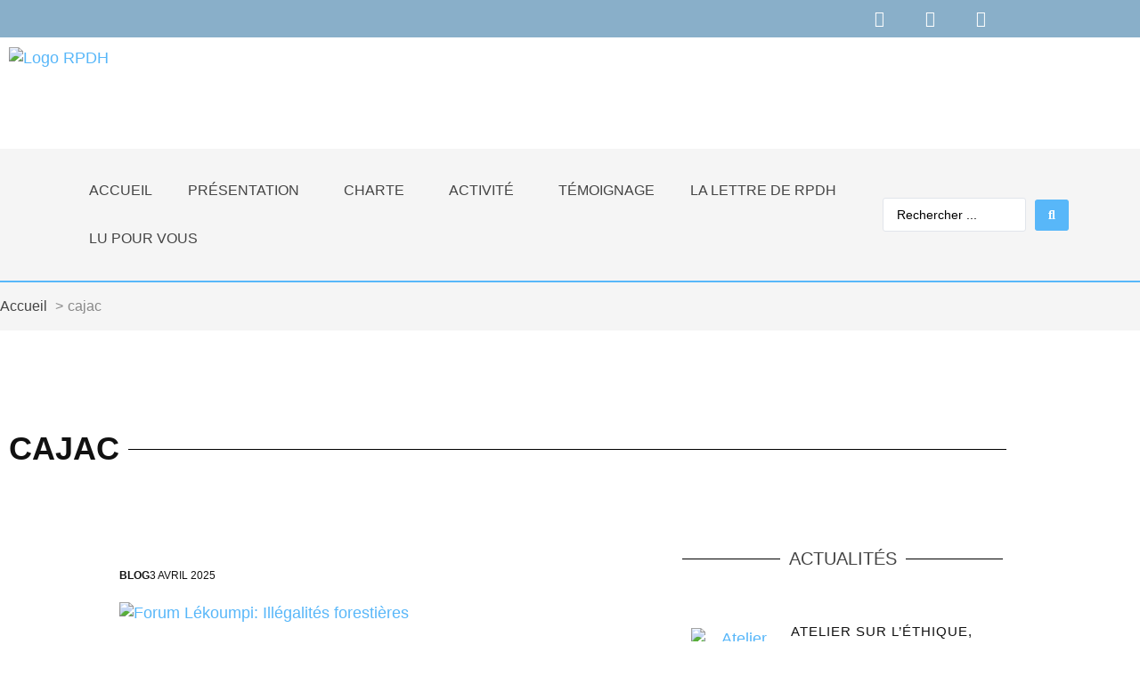

--- FILE ---
content_type: text/html; charset=UTF-8
request_url: https://rpdh-cg.org/terme/cajac/
body_size: 47198
content:
<!doctype html>
<html lang="fr-FR">
<head>
	<meta charset="UTF-8">
	<meta name="viewport" content="width=device-width, initial-scale=1">
	<link rel="profile" href="https://gmpg.org/xfn/11">
	<title>cajac |  RPDH - Rencontre pour la Paix et les Droits de l&#039;Homme</title>
	<style>img:is([sizes="auto" i], [sizes^="auto," i]) { contain-intrinsic-size: 3000px 1500px }</style>
	<meta name="description" content="Consultez les articles liés à cajac  |  Combattre l&#039;injustice et l&#039;arbitraire pour construire la Paix">
<meta name="robots" content="index, follow, max-snippet:-1, max-image-preview:large, max-video-preview:-1">
<link rel="canonical" href="https://rpdh-cg.org/terme/cajac/">
<meta property="og:url" content="https://rpdh-cg.org/terme/cajac/">
<meta property="og:site_name" content="RPDH - Rencontre pour la Paix et les Droits de l&#039;Homme">
<meta property="og:locale" content="fr_FR">
<meta property="og:type" content="object">
<meta property="og:title" content="cajac |  RPDH - Rencontre pour la Paix et les Droits de l&#039;Homme">
<meta property="og:description" content="Consultez les articles liés à cajac  |  Combattre l&#039;injustice et l&#039;arbitraire pour construire la Paix">
<meta property="og:image" content="https://rpdh-cg.org/wp-content/uploads/2021/11/favicon-rpdh-bg.png">
<meta property="og:image:secure_url" content="https://rpdh-cg.org/wp-content/uploads/2021/11/favicon-rpdh-bg.png">
<meta property="og:image:width" content="512">
<meta property="og:image:height" content="393">
<meta property="og:image:alt" content="Logo RPDH">
<meta name="twitter:card" content="summary">
<meta name="twitter:site" content="@rpdhcg">
<meta name="twitter:creator" content="@rpdhcg">
<meta name="twitter:title" content="cajac |  RPDH - Rencontre pour la Paix et les Droits de l&#039;Homme">
<meta name="twitter:description" content="Consultez les articles liés à cajac  |  Combattre l&#039;injustice et l&#039;arbitraire pour construire la Paix">
<link rel='dns-prefetch' href='//www.googletagmanager.com' />
<link rel="alternate" type="application/rss+xml" title="RPDH - Rencontre pour la Paix et les Droits de l&#039;Homme &raquo; Flux" href="https://rpdh-cg.org/feed/" />
<link rel="alternate" type="application/rss+xml" title="RPDH - Rencontre pour la Paix et les Droits de l&#039;Homme &raquo; Flux des commentaires" href="https://rpdh-cg.org/comments/feed/" />
<link rel="alternate" type="application/rss+xml" title="RPDH - Rencontre pour la Paix et les Droits de l&#039;Homme &raquo; Flux de l’étiquette cajac" href="https://rpdh-cg.org/terme/cajac/feed/" />
<script>
window._wpemojiSettings = {"baseUrl":"https:\/\/s.w.org\/images\/core\/emoji\/16.0.1\/72x72\/","ext":".png","svgUrl":"https:\/\/s.w.org\/images\/core\/emoji\/16.0.1\/svg\/","svgExt":".svg","source":{"concatemoji":"https:\/\/rpdh-cg.org\/wp-includes\/js\/wp-emoji-release.min.js?ver=6.8.2"}};
/*! This file is auto-generated */
!function(s,n){var o,i,e;function c(e){try{var t={supportTests:e,timestamp:(new Date).valueOf()};sessionStorage.setItem(o,JSON.stringify(t))}catch(e){}}function p(e,t,n){e.clearRect(0,0,e.canvas.width,e.canvas.height),e.fillText(t,0,0);var t=new Uint32Array(e.getImageData(0,0,e.canvas.width,e.canvas.height).data),a=(e.clearRect(0,0,e.canvas.width,e.canvas.height),e.fillText(n,0,0),new Uint32Array(e.getImageData(0,0,e.canvas.width,e.canvas.height).data));return t.every(function(e,t){return e===a[t]})}function u(e,t){e.clearRect(0,0,e.canvas.width,e.canvas.height),e.fillText(t,0,0);for(var n=e.getImageData(16,16,1,1),a=0;a<n.data.length;a++)if(0!==n.data[a])return!1;return!0}function f(e,t,n,a){switch(t){case"flag":return n(e,"\ud83c\udff3\ufe0f\u200d\u26a7\ufe0f","\ud83c\udff3\ufe0f\u200b\u26a7\ufe0f")?!1:!n(e,"\ud83c\udde8\ud83c\uddf6","\ud83c\udde8\u200b\ud83c\uddf6")&&!n(e,"\ud83c\udff4\udb40\udc67\udb40\udc62\udb40\udc65\udb40\udc6e\udb40\udc67\udb40\udc7f","\ud83c\udff4\u200b\udb40\udc67\u200b\udb40\udc62\u200b\udb40\udc65\u200b\udb40\udc6e\u200b\udb40\udc67\u200b\udb40\udc7f");case"emoji":return!a(e,"\ud83e\udedf")}return!1}function g(e,t,n,a){var r="undefined"!=typeof WorkerGlobalScope&&self instanceof WorkerGlobalScope?new OffscreenCanvas(300,150):s.createElement("canvas"),o=r.getContext("2d",{willReadFrequently:!0}),i=(o.textBaseline="top",o.font="600 32px Arial",{});return e.forEach(function(e){i[e]=t(o,e,n,a)}),i}function t(e){var t=s.createElement("script");t.src=e,t.defer=!0,s.head.appendChild(t)}"undefined"!=typeof Promise&&(o="wpEmojiSettingsSupports",i=["flag","emoji"],n.supports={everything:!0,everythingExceptFlag:!0},e=new Promise(function(e){s.addEventListener("DOMContentLoaded",e,{once:!0})}),new Promise(function(t){var n=function(){try{var e=JSON.parse(sessionStorage.getItem(o));if("object"==typeof e&&"number"==typeof e.timestamp&&(new Date).valueOf()<e.timestamp+604800&&"object"==typeof e.supportTests)return e.supportTests}catch(e){}return null}();if(!n){if("undefined"!=typeof Worker&&"undefined"!=typeof OffscreenCanvas&&"undefined"!=typeof URL&&URL.createObjectURL&&"undefined"!=typeof Blob)try{var e="postMessage("+g.toString()+"("+[JSON.stringify(i),f.toString(),p.toString(),u.toString()].join(",")+"));",a=new Blob([e],{type:"text/javascript"}),r=new Worker(URL.createObjectURL(a),{name:"wpTestEmojiSupports"});return void(r.onmessage=function(e){c(n=e.data),r.terminate(),t(n)})}catch(e){}c(n=g(i,f,p,u))}t(n)}).then(function(e){for(var t in e)n.supports[t]=e[t],n.supports.everything=n.supports.everything&&n.supports[t],"flag"!==t&&(n.supports.everythingExceptFlag=n.supports.everythingExceptFlag&&n.supports[t]);n.supports.everythingExceptFlag=n.supports.everythingExceptFlag&&!n.supports.flag,n.DOMReady=!1,n.readyCallback=function(){n.DOMReady=!0}}).then(function(){return e}).then(function(){var e;n.supports.everything||(n.readyCallback(),(e=n.source||{}).concatemoji?t(e.concatemoji):e.wpemoji&&e.twemoji&&(t(e.twemoji),t(e.wpemoji)))}))}((window,document),window._wpemojiSettings);
</script>

<link rel='stylesheet' id='hello-elementor-theme-style-css' href='https://rpdh-cg.org/wp-content/themes/hello-elementor/assets/css/theme.css?ver=3.4.4' media='all' />
<link rel='stylesheet' id='jet-menu-hello-css' href='https://rpdh-cg.org/wp-content/plugins/jet-menu/integration/themes/hello-elementor/assets/css/style.css?ver=2.4.15' media='all' />
<style id='wp-emoji-styles-inline-css'>

	img.wp-smiley, img.emoji {
		display: inline !important;
		border: none !important;
		box-shadow: none !important;
		height: 1em !important;
		width: 1em !important;
		margin: 0 0.07em !important;
		vertical-align: -0.1em !important;
		background: none !important;
		padding: 0 !important;
	}
</style>
<link rel='stylesheet' id='wp-block-library-css' href='https://rpdh-cg.org/wp-includes/css/dist/block-library/style.min.css?ver=6.8.2' media='all' />
<link rel='stylesheet' id='jet-engine-frontend-css' href='https://rpdh-cg.org/wp-content/plugins/jet-engine/assets/css/frontend.css?ver=3.7.6' media='all' />
<style id='wpseopress-local-business-style-inline-css'>
span.wp-block-wpseopress-local-business-field{margin-right:8px}

</style>
<style id='wpseopress-table-of-contents-style-inline-css'>
.wp-block-wpseopress-table-of-contents li.active>a{font-weight:bold}

</style>
<style id='global-styles-inline-css'>
:root{--wp--preset--aspect-ratio--square: 1;--wp--preset--aspect-ratio--4-3: 4/3;--wp--preset--aspect-ratio--3-4: 3/4;--wp--preset--aspect-ratio--3-2: 3/2;--wp--preset--aspect-ratio--2-3: 2/3;--wp--preset--aspect-ratio--16-9: 16/9;--wp--preset--aspect-ratio--9-16: 9/16;--wp--preset--color--black: #000000;--wp--preset--color--cyan-bluish-gray: #abb8c3;--wp--preset--color--white: #ffffff;--wp--preset--color--pale-pink: #f78da7;--wp--preset--color--vivid-red: #cf2e2e;--wp--preset--color--luminous-vivid-orange: #ff6900;--wp--preset--color--luminous-vivid-amber: #fcb900;--wp--preset--color--light-green-cyan: #7bdcb5;--wp--preset--color--vivid-green-cyan: #00d084;--wp--preset--color--pale-cyan-blue: #8ed1fc;--wp--preset--color--vivid-cyan-blue: #0693e3;--wp--preset--color--vivid-purple: #9b51e0;--wp--preset--gradient--vivid-cyan-blue-to-vivid-purple: linear-gradient(135deg,rgba(6,147,227,1) 0%,rgb(155,81,224) 100%);--wp--preset--gradient--light-green-cyan-to-vivid-green-cyan: linear-gradient(135deg,rgb(122,220,180) 0%,rgb(0,208,130) 100%);--wp--preset--gradient--luminous-vivid-amber-to-luminous-vivid-orange: linear-gradient(135deg,rgba(252,185,0,1) 0%,rgba(255,105,0,1) 100%);--wp--preset--gradient--luminous-vivid-orange-to-vivid-red: linear-gradient(135deg,rgba(255,105,0,1) 0%,rgb(207,46,46) 100%);--wp--preset--gradient--very-light-gray-to-cyan-bluish-gray: linear-gradient(135deg,rgb(238,238,238) 0%,rgb(169,184,195) 100%);--wp--preset--gradient--cool-to-warm-spectrum: linear-gradient(135deg,rgb(74,234,220) 0%,rgb(151,120,209) 20%,rgb(207,42,186) 40%,rgb(238,44,130) 60%,rgb(251,105,98) 80%,rgb(254,248,76) 100%);--wp--preset--gradient--blush-light-purple: linear-gradient(135deg,rgb(255,206,236) 0%,rgb(152,150,240) 100%);--wp--preset--gradient--blush-bordeaux: linear-gradient(135deg,rgb(254,205,165) 0%,rgb(254,45,45) 50%,rgb(107,0,62) 100%);--wp--preset--gradient--luminous-dusk: linear-gradient(135deg,rgb(255,203,112) 0%,rgb(199,81,192) 50%,rgb(65,88,208) 100%);--wp--preset--gradient--pale-ocean: linear-gradient(135deg,rgb(255,245,203) 0%,rgb(182,227,212) 50%,rgb(51,167,181) 100%);--wp--preset--gradient--electric-grass: linear-gradient(135deg,rgb(202,248,128) 0%,rgb(113,206,126) 100%);--wp--preset--gradient--midnight: linear-gradient(135deg,rgb(2,3,129) 0%,rgb(40,116,252) 100%);--wp--preset--font-size--small: 13px;--wp--preset--font-size--medium: 20px;--wp--preset--font-size--large: 36px;--wp--preset--font-size--x-large: 42px;--wp--preset--spacing--20: 0.44rem;--wp--preset--spacing--30: 0.67rem;--wp--preset--spacing--40: 1rem;--wp--preset--spacing--50: 1.5rem;--wp--preset--spacing--60: 2.25rem;--wp--preset--spacing--70: 3.38rem;--wp--preset--spacing--80: 5.06rem;--wp--preset--shadow--natural: 6px 6px 9px rgba(0, 0, 0, 0.2);--wp--preset--shadow--deep: 12px 12px 50px rgba(0, 0, 0, 0.4);--wp--preset--shadow--sharp: 6px 6px 0px rgba(0, 0, 0, 0.2);--wp--preset--shadow--outlined: 6px 6px 0px -3px rgba(255, 255, 255, 1), 6px 6px rgba(0, 0, 0, 1);--wp--preset--shadow--crisp: 6px 6px 0px rgba(0, 0, 0, 1);}:root { --wp--style--global--content-size: 800px;--wp--style--global--wide-size: 1200px; }:where(body) { margin: 0; }.wp-site-blocks > .alignleft { float: left; margin-right: 2em; }.wp-site-blocks > .alignright { float: right; margin-left: 2em; }.wp-site-blocks > .aligncenter { justify-content: center; margin-left: auto; margin-right: auto; }:where(.wp-site-blocks) > * { margin-block-start: 24px; margin-block-end: 0; }:where(.wp-site-blocks) > :first-child { margin-block-start: 0; }:where(.wp-site-blocks) > :last-child { margin-block-end: 0; }:root { --wp--style--block-gap: 24px; }:root :where(.is-layout-flow) > :first-child{margin-block-start: 0;}:root :where(.is-layout-flow) > :last-child{margin-block-end: 0;}:root :where(.is-layout-flow) > *{margin-block-start: 24px;margin-block-end: 0;}:root :where(.is-layout-constrained) > :first-child{margin-block-start: 0;}:root :where(.is-layout-constrained) > :last-child{margin-block-end: 0;}:root :where(.is-layout-constrained) > *{margin-block-start: 24px;margin-block-end: 0;}:root :where(.is-layout-flex){gap: 24px;}:root :where(.is-layout-grid){gap: 24px;}.is-layout-flow > .alignleft{float: left;margin-inline-start: 0;margin-inline-end: 2em;}.is-layout-flow > .alignright{float: right;margin-inline-start: 2em;margin-inline-end: 0;}.is-layout-flow > .aligncenter{margin-left: auto !important;margin-right: auto !important;}.is-layout-constrained > .alignleft{float: left;margin-inline-start: 0;margin-inline-end: 2em;}.is-layout-constrained > .alignright{float: right;margin-inline-start: 2em;margin-inline-end: 0;}.is-layout-constrained > .aligncenter{margin-left: auto !important;margin-right: auto !important;}.is-layout-constrained > :where(:not(.alignleft):not(.alignright):not(.alignfull)){max-width: var(--wp--style--global--content-size);margin-left: auto !important;margin-right: auto !important;}.is-layout-constrained > .alignwide{max-width: var(--wp--style--global--wide-size);}body .is-layout-flex{display: flex;}.is-layout-flex{flex-wrap: wrap;align-items: center;}.is-layout-flex > :is(*, div){margin: 0;}body .is-layout-grid{display: grid;}.is-layout-grid > :is(*, div){margin: 0;}body{padding-top: 0px;padding-right: 0px;padding-bottom: 0px;padding-left: 0px;}a:where(:not(.wp-element-button)){text-decoration: underline;}:root :where(.wp-element-button, .wp-block-button__link){background-color: #32373c;border-width: 0;color: #fff;font-family: inherit;font-size: inherit;line-height: inherit;padding: calc(0.667em + 2px) calc(1.333em + 2px);text-decoration: none;}.has-black-color{color: var(--wp--preset--color--black) !important;}.has-cyan-bluish-gray-color{color: var(--wp--preset--color--cyan-bluish-gray) !important;}.has-white-color{color: var(--wp--preset--color--white) !important;}.has-pale-pink-color{color: var(--wp--preset--color--pale-pink) !important;}.has-vivid-red-color{color: var(--wp--preset--color--vivid-red) !important;}.has-luminous-vivid-orange-color{color: var(--wp--preset--color--luminous-vivid-orange) !important;}.has-luminous-vivid-amber-color{color: var(--wp--preset--color--luminous-vivid-amber) !important;}.has-light-green-cyan-color{color: var(--wp--preset--color--light-green-cyan) !important;}.has-vivid-green-cyan-color{color: var(--wp--preset--color--vivid-green-cyan) !important;}.has-pale-cyan-blue-color{color: var(--wp--preset--color--pale-cyan-blue) !important;}.has-vivid-cyan-blue-color{color: var(--wp--preset--color--vivid-cyan-blue) !important;}.has-vivid-purple-color{color: var(--wp--preset--color--vivid-purple) !important;}.has-black-background-color{background-color: var(--wp--preset--color--black) !important;}.has-cyan-bluish-gray-background-color{background-color: var(--wp--preset--color--cyan-bluish-gray) !important;}.has-white-background-color{background-color: var(--wp--preset--color--white) !important;}.has-pale-pink-background-color{background-color: var(--wp--preset--color--pale-pink) !important;}.has-vivid-red-background-color{background-color: var(--wp--preset--color--vivid-red) !important;}.has-luminous-vivid-orange-background-color{background-color: var(--wp--preset--color--luminous-vivid-orange) !important;}.has-luminous-vivid-amber-background-color{background-color: var(--wp--preset--color--luminous-vivid-amber) !important;}.has-light-green-cyan-background-color{background-color: var(--wp--preset--color--light-green-cyan) !important;}.has-vivid-green-cyan-background-color{background-color: var(--wp--preset--color--vivid-green-cyan) !important;}.has-pale-cyan-blue-background-color{background-color: var(--wp--preset--color--pale-cyan-blue) !important;}.has-vivid-cyan-blue-background-color{background-color: var(--wp--preset--color--vivid-cyan-blue) !important;}.has-vivid-purple-background-color{background-color: var(--wp--preset--color--vivid-purple) !important;}.has-black-border-color{border-color: var(--wp--preset--color--black) !important;}.has-cyan-bluish-gray-border-color{border-color: var(--wp--preset--color--cyan-bluish-gray) !important;}.has-white-border-color{border-color: var(--wp--preset--color--white) !important;}.has-pale-pink-border-color{border-color: var(--wp--preset--color--pale-pink) !important;}.has-vivid-red-border-color{border-color: var(--wp--preset--color--vivid-red) !important;}.has-luminous-vivid-orange-border-color{border-color: var(--wp--preset--color--luminous-vivid-orange) !important;}.has-luminous-vivid-amber-border-color{border-color: var(--wp--preset--color--luminous-vivid-amber) !important;}.has-light-green-cyan-border-color{border-color: var(--wp--preset--color--light-green-cyan) !important;}.has-vivid-green-cyan-border-color{border-color: var(--wp--preset--color--vivid-green-cyan) !important;}.has-pale-cyan-blue-border-color{border-color: var(--wp--preset--color--pale-cyan-blue) !important;}.has-vivid-cyan-blue-border-color{border-color: var(--wp--preset--color--vivid-cyan-blue) !important;}.has-vivid-purple-border-color{border-color: var(--wp--preset--color--vivid-purple) !important;}.has-vivid-cyan-blue-to-vivid-purple-gradient-background{background: var(--wp--preset--gradient--vivid-cyan-blue-to-vivid-purple) !important;}.has-light-green-cyan-to-vivid-green-cyan-gradient-background{background: var(--wp--preset--gradient--light-green-cyan-to-vivid-green-cyan) !important;}.has-luminous-vivid-amber-to-luminous-vivid-orange-gradient-background{background: var(--wp--preset--gradient--luminous-vivid-amber-to-luminous-vivid-orange) !important;}.has-luminous-vivid-orange-to-vivid-red-gradient-background{background: var(--wp--preset--gradient--luminous-vivid-orange-to-vivid-red) !important;}.has-very-light-gray-to-cyan-bluish-gray-gradient-background{background: var(--wp--preset--gradient--very-light-gray-to-cyan-bluish-gray) !important;}.has-cool-to-warm-spectrum-gradient-background{background: var(--wp--preset--gradient--cool-to-warm-spectrum) !important;}.has-blush-light-purple-gradient-background{background: var(--wp--preset--gradient--blush-light-purple) !important;}.has-blush-bordeaux-gradient-background{background: var(--wp--preset--gradient--blush-bordeaux) !important;}.has-luminous-dusk-gradient-background{background: var(--wp--preset--gradient--luminous-dusk) !important;}.has-pale-ocean-gradient-background{background: var(--wp--preset--gradient--pale-ocean) !important;}.has-electric-grass-gradient-background{background: var(--wp--preset--gradient--electric-grass) !important;}.has-midnight-gradient-background{background: var(--wp--preset--gradient--midnight) !important;}.has-small-font-size{font-size: var(--wp--preset--font-size--small) !important;}.has-medium-font-size{font-size: var(--wp--preset--font-size--medium) !important;}.has-large-font-size{font-size: var(--wp--preset--font-size--large) !important;}.has-x-large-font-size{font-size: var(--wp--preset--font-size--x-large) !important;}
:root :where(.wp-block-pullquote){font-size: 1.5em;line-height: 1.6;}
</style>
<link rel='stylesheet' id='hello-elementor-css' href='https://rpdh-cg.org/wp-content/themes/hello-elementor/assets/css/reset.css?ver=3.4.4' media='all' />
<link rel='stylesheet' id='hello-elementor-header-footer-css' href='https://rpdh-cg.org/wp-content/themes/hello-elementor/assets/css/header-footer.css?ver=3.4.4' media='all' />
<link rel='stylesheet' id='elementor-frontend-css' href='https://rpdh-cg.org/wp-content/uploads/elementor/css/custom-frontend.min.css?ver=1768980373' media='all' />
<link rel='stylesheet' id='elementor-post-546-css' href='https://rpdh-cg.org/wp-content/uploads/elementor/css/post-546.css?ver=1768980373' media='all' />
<link rel='stylesheet' id='font-awesome-all-css' href='https://rpdh-cg.org/wp-content/plugins/jet-menu/assets/public/lib/font-awesome/css/all.min.css?ver=5.12.0' media='all' />
<link rel='stylesheet' id='font-awesome-v4-shims-css' href='https://rpdh-cg.org/wp-content/plugins/jet-menu/assets/public/lib/font-awesome/css/v4-shims.min.css?ver=5.12.0' media='all' />
<link rel='stylesheet' id='jet-menu-public-styles-css' href='https://rpdh-cg.org/wp-content/plugins/jet-menu/assets/public/css/public.css?ver=2.4.15' media='all' />
<link rel='stylesheet' id='widget-social-icons-css' href='https://rpdh-cg.org/wp-content/plugins/elementor/assets/css/widget-social-icons.min.css?ver=3.34.2' media='all' />
<link rel='stylesheet' id='e-apple-webkit-css' href='https://rpdh-cg.org/wp-content/uploads/elementor/css/custom-apple-webkit.min.css?ver=1768980373' media='all' />
<link rel='stylesheet' id='widget-image-css' href='https://rpdh-cg.org/wp-content/plugins/elementor/assets/css/widget-image.min.css?ver=3.34.2' media='all' />
<link rel='stylesheet' id='e-animation-fadeIn-css' href='https://rpdh-cg.org/wp-content/plugins/elementor/assets/lib/animations/styles/fadeIn.min.css?ver=3.34.2' media='all' />
<link rel='stylesheet' id='widget-image-box-css' href='https://rpdh-cg.org/wp-content/uploads/elementor/css/custom-widget-image-box.min.css?ver=1768980373' media='all' />
<link rel='stylesheet' id='widget-heading-css' href='https://rpdh-cg.org/wp-content/plugins/elementor/assets/css/widget-heading.min.css?ver=3.34.2' media='all' />
<link rel='stylesheet' id='widget-divider-css' href='https://rpdh-cg.org/wp-content/plugins/elementor/assets/css/widget-divider.min.css?ver=3.34.2' media='all' />
<link rel='stylesheet' id='widget-icon-list-css' href='https://rpdh-cg.org/wp-content/uploads/elementor/css/custom-widget-icon-list.min.css?ver=1768980373' media='all' />
<link rel='stylesheet' id='widget-social-css' href='https://rpdh-cg.org/wp-content/plugins/elementor-pro/assets/css/widget-social.min.css?ver=3.34.1' media='all' />
<link rel='stylesheet' id='widget-form-css' href='https://rpdh-cg.org/wp-content/plugins/elementor-pro/assets/css/widget-form.min.css?ver=3.34.1' media='all' />
<link rel='stylesheet' id='widget-loop-common-css' href='https://rpdh-cg.org/wp-content/plugins/elementor-pro/assets/css/widget-loop-common.min.css?ver=3.34.1' media='all' />
<link rel='stylesheet' id='widget-loop-grid-css' href='https://rpdh-cg.org/wp-content/uploads/elementor/css/custom-pro-widget-loop-grid.min.css?ver=1768980373' media='all' />
<link rel='stylesheet' id='jet-blocks-css' href='https://rpdh-cg.org/wp-content/uploads/elementor/css/custom-jet-blocks.css?ver=1.3.20.1' media='all' />
<link rel='stylesheet' id='elementor-icons-css' href='https://rpdh-cg.org/wp-content/plugins/elementor/assets/lib/eicons/css/elementor-icons.min.css?ver=5.46.0' media='all' />
<link rel='stylesheet' id='jet-tricks-frontend-css' href='https://rpdh-cg.org/wp-content/plugins/jet-tricks/assets/css/jet-tricks-frontend.css?ver=1.5.7' media='all' />
<link rel='stylesheet' id='elementor-post-591-css' href='https://rpdh-cg.org/wp-content/uploads/elementor/css/post-591.css?ver=1768980374' media='all' />
<link rel='stylesheet' id='elementor-post-2148-css' href='https://rpdh-cg.org/wp-content/uploads/elementor/css/post-2148.css?ver=1768980374' media='all' />
<link rel='stylesheet' id='elementor-post-1001-css' href='https://rpdh-cg.org/wp-content/uploads/elementor/css/post-1001.css?ver=1768980940' media='all' />
<link rel='stylesheet' id='elementor-post-686-css' href='https://rpdh-cg.org/wp-content/uploads/elementor/css/post-686.css?ver=1768980390' media='all' />
<link rel='stylesheet' id='elementor-post-771-css' href='https://rpdh-cg.org/wp-content/uploads/elementor/css/post-771.css?ver=1768980374' media='all' />
<link rel='stylesheet' id='newsletter-css' href='https://rpdh-cg.org/wp-content/plugins/newsletter/style.css?ver=9.1.1' media='all' />
<link rel='stylesheet' id='jquery-chosen-css' href='https://rpdh-cg.org/wp-content/plugins/jet-search/assets/lib/chosen/chosen.min.css?ver=1.8.7' media='all' />
<link rel='stylesheet' id='jet-search-css' href='https://rpdh-cg.org/wp-content/plugins/jet-search/assets/css/jet-search.css?ver=3.5.14' media='all' />
<link rel='stylesheet' id='elementor-gf-local-oswald-css' href='https://rpdh-cg.org/wp-content/uploads/elementor/google-fonts/css/oswald.css?ver=1742240291' media='all' />
<link rel='stylesheet' id='elementor-gf-local-archivonarrow-css' href='https://rpdh-cg.org/wp-content/uploads/elementor/google-fonts/css/archivonarrow.css?ver=1742240293' media='all' />
<link rel='stylesheet' id='elementor-gf-local-lato-css' href='https://rpdh-cg.org/wp-content/uploads/elementor/google-fonts/css/lato.css?ver=1742240294' media='all' />
<link rel='stylesheet' id='elementor-icons-shared-0-css' href='https://rpdh-cg.org/wp-content/plugins/elementor/assets/lib/font-awesome/css/fontawesome.min.css?ver=5.15.3' media='all' />
<link rel='stylesheet' id='elementor-icons-fa-brands-css' href='https://rpdh-cg.org/wp-content/plugins/elementor/assets/lib/font-awesome/css/brands.min.css?ver=5.15.3' media='all' />
<link rel='stylesheet' id='elementor-icons-fa-solid-css' href='https://rpdh-cg.org/wp-content/plugins/elementor/assets/lib/font-awesome/css/solid.min.css?ver=5.15.3' media='all' />
<link rel='stylesheet' id='elementor-icons-fa-regular-css' href='https://rpdh-cg.org/wp-content/plugins/elementor/assets/lib/font-awesome/css/regular.min.css?ver=5.15.3' media='all' />
<script src="https://rpdh-cg.org/wp-content/plugins/jquery-updater/js/jquery-4.0.0.min.js?ver=4.0.0" id="jquery-core-js"></script>
<script src="https://rpdh-cg.org/wp-content/plugins/jquery-updater/js/jquery-migrate-3.6.0.min.js?ver=3.6.0" id="jquery-migrate-js"></script>
<script src="https://rpdh-cg.org/wp-includes/js/imagesloaded.min.js?ver=6.8.2" id="imagesLoaded-js"></script>
<script src="https://rpdh-cg.org/wp-content/plugins/elementor-pro/assets/js/page-transitions.min.js?ver=3.34.1" id="page-transitions-js"></script>

<!-- Extrait de code de la balise Google (gtag.js) ajouté par Site Kit -->
<!-- Extrait Google Analytics ajouté par Site Kit -->
<script src="https://www.googletagmanager.com/gtag/js?id=G-403ZZH569V" id="google_gtagjs-js" async></script>
<script id="google_gtagjs-js-after">
window.dataLayer = window.dataLayer || [];function gtag(){dataLayer.push(arguments);}
gtag("set","linker",{"domains":["rpdh-cg.org"]});
gtag("js", new Date());
gtag("set", "developer_id.dZTNiMT", true);
gtag("config", "G-403ZZH569V");
</script>
<link rel="https://api.w.org/" href="https://rpdh-cg.org/wp-json/" /><link rel="alternate" title="JSON" type="application/json" href="https://rpdh-cg.org/wp-json/wp/v2/tags/129" /><link rel="EditURI" type="application/rsd+xml" title="RSD" href="https://rpdh-cg.org/xmlrpc.php?rsd" />

<!-- MailerLite Universal -->
<script>
    (function(w,d,e,u,f,l,n){w[f]=w[f]||function(){(w[f].q=w[f].q||[])
    .push(arguments);},l=d.createElement(e),l.async=1,l.src=u,
    n=d.getElementsByTagName(e)[0],n.parentNode.insertBefore(l,n);})
    (window,document,'script','https://assets.mailerlite.com/js/universal.js','ml');
    ml('account', '1430993');
</script>
<!-- End MailerLite Universal -->
<meta name="generator" content="Site Kit by Google 1.170.0" /><meta name="generator" content="Elementor 3.34.2; features: additional_custom_breakpoints; settings: css_print_method-external, google_font-enabled, font_display-auto">
			<style>
				.e-con.e-parent:nth-of-type(n+4):not(.e-lazyloaded):not(.e-no-lazyload),
				.e-con.e-parent:nth-of-type(n+4):not(.e-lazyloaded):not(.e-no-lazyload) * {
					background-image: none !important;
				}
				@media screen and (max-height: 1024px) {
					.e-con.e-parent:nth-of-type(n+3):not(.e-lazyloaded):not(.e-no-lazyload),
					.e-con.e-parent:nth-of-type(n+3):not(.e-lazyloaded):not(.e-no-lazyload) * {
						background-image: none !important;
					}
				}
				@media screen and (max-height: 640px) {
					.e-con.e-parent:nth-of-type(n+2):not(.e-lazyloaded):not(.e-no-lazyload),
					.e-con.e-parent:nth-of-type(n+2):not(.e-lazyloaded):not(.e-no-lazyload) * {
						background-image: none !important;
					}
				}
			</style>
			<script async src="https://pagead2.googlesyndication.com/pagead/js/adsbygoogle.js?client=ca-pub-2478591799766469"
     crossorigin="anonymous"></script><style>.breadcrumb {list-style:none;margin:0;padding-inline-start:0;}.breadcrumb li {margin:0;display:inline-block;position:relative;}.breadcrumb li::after{content:' > ';margin-left:5px;margin-right:5px;}.breadcrumb li:last-child::after{display:none}</style><link rel="icon" href="https://rpdh-cg.org/wp-content/uploads/2021/11/favicon-rpdh-bg-150x150.png" sizes="32x32" />
<link rel="icon" href="https://rpdh-cg.org/wp-content/uploads/2021/11/favicon-rpdh-bg.png" sizes="192x192" />
<link rel="apple-touch-icon" href="https://rpdh-cg.org/wp-content/uploads/2021/11/favicon-rpdh-bg.png" />
<meta name="msapplication-TileImage" content="https://rpdh-cg.org/wp-content/uploads/2021/11/favicon-rpdh-bg.png" />

<script async src='https://www.googletagmanager.com/gtag/js?id=G-RMK7KFXGJW'></script><script>
window.dataLayer = window.dataLayer || [];
function gtag(){dataLayer.push(arguments);}gtag('js', new Date());
gtag('set', 'cookie_domain', 'auto');
gtag('set', 'cookie_flags', 'SameSite=None;Secure');

 gtag('config', 'G-RMK7KFXGJW' , {});

</script>
</head>
<body class="archive tag tag-cajac tag-129 wp-custom-logo wp-embed-responsive wp-theme-hello-elementor hello-elementor-default jet-desktop-menu-active elementor-page-1001 elementor-default elementor-template-full-width elementor-kit-546">



		<e-page-transition preloader-type="animation" preloader-animation-type="pulsing-dots" class="e-page-transition--entering" exclude="^https\:\/\/rpdh\-cg\.org\/wp\-admin\/">
					</e-page-transition>
		
<a class="skip-link screen-reader-text" href="#content">Aller au contenu</a>

		<header data-elementor-type="header" data-elementor-id="591" class="elementor elementor-591 elementor-location-header" data-elementor-post-type="elementor_library">
					<section class="elementor-section elementor-top-section elementor-element elementor-element-9a9ef1f elementor-section-height-min-height elementor-section-boxed elementor-section-height-default elementor-section-items-middle" data-id="9a9ef1f" data-element_type="section" data-settings="{&quot;background_background&quot;:&quot;classic&quot;,&quot;jet_parallax_layout_list&quot;:[]}">
						<div class="elementor-container elementor-column-gap-default">
					<div class="elementor-column elementor-col-66 elementor-top-column elementor-element elementor-element-304af02" data-id="304af02" data-element_type="column">
			<div class="elementor-widget-wrap">
							</div>
		</div>
				<div class="elementor-column elementor-col-33 elementor-top-column elementor-element elementor-element-806027e" data-id="806027e" data-element_type="column">
			<div class="elementor-widget-wrap elementor-element-populated">
						<div class="elementor-element elementor-element-0077834 elementor-shape-square e-grid-align-right elementor-grid-0 elementor-widget elementor-widget-social-icons" data-id="0077834" data-element_type="widget" data-widget_type="social-icons.default">
				<div class="elementor-widget-container">
							<div class="elementor-social-icons-wrapper elementor-grid" role="list">
							<span class="elementor-grid-item" role="listitem">
					<a class="elementor-icon elementor-social-icon elementor-social-icon-facebook-f elementor-repeater-item-7a9b11c" href="https://www.facebook.com/rpdh.cg/" target="_blank">
						<span class="elementor-screen-only">Facebook-f</span>
						<i aria-hidden="true" class="fab fa-facebook-f"></i>					</a>
				</span>
							<span class="elementor-grid-item" role="listitem">
					<a class="elementor-icon elementor-social-icon elementor-social-icon-twitter elementor-repeater-item-d990286" href="https://twitter.com/rpdhcg" target="_blank">
						<span class="elementor-screen-only">Twitter</span>
						<i aria-hidden="true" class="fab fa-twitter"></i>					</a>
				</span>
							<span class="elementor-grid-item" role="listitem">
					<a class="elementor-icon elementor-social-icon elementor-social-icon-youtube elementor-repeater-item-8f4b82f" href="https://www.youtube.com/channel/UCqXHJVAIs_K8PDdwmC-AeIg" target="_blank">
						<span class="elementor-screen-only">Youtube</span>
						<i aria-hidden="true" class="fab fa-youtube"></i>					</a>
				</span>
					</div>
						</div>
				</div>
					</div>
		</div>
					</div>
		</section>
				<section class="elementor-section elementor-top-section elementor-element elementor-element-13c46a7 elementor-section-boxed elementor-section-height-default elementor-section-height-default" data-id="13c46a7" data-element_type="section" data-settings="{&quot;jet_parallax_layout_list&quot;:[]}">
						<div class="elementor-container elementor-column-gap-default">
					<div class="elementor-column elementor-col-50 elementor-top-column elementor-element elementor-element-4a3ac4f" data-id="4a3ac4f" data-element_type="column">
			<div class="elementor-widget-wrap elementor-element-populated">
						<div class="elementor-element elementor-element-d404b71 elementor-widget__width-auto elementor-widget elementor-widget-theme-site-logo elementor-widget-image" data-id="d404b71" data-element_type="widget" data-widget_type="theme-site-logo.default">
				<div class="elementor-widget-container">
											<a href="https://rpdh-cg.org">
			<img width="338" height="127" src="https://rpdh-cg.org/wp-content/uploads/2021/11/logo-rpdh.jpg" class="attachment-full size-full wp-image-554" alt="Logo RPDH" srcset="https://rpdh-cg.org/wp-content/uploads/2021/11/logo-rpdh.jpg 338w, https://rpdh-cg.org/wp-content/uploads/2021/11/logo-rpdh-300x113.jpg 300w" sizes="(max-width: 338px) 100vw, 338px" />				</a>
											</div>
				</div>
					</div>
		</div>
				<div class="elementor-column elementor-col-50 elementor-top-column elementor-element elementor-element-f59b3eb" data-id="f59b3eb" data-element_type="column">
			<div class="elementor-widget-wrap elementor-element-populated">
						<div class="elementor-element elementor-element-54d45d8 elementor-position-right elementor-vertical-align-middle elementor-widget__width-auto elementor-invisible elementor-widget elementor-widget-image-box" data-id="54d45d8" data-element_type="widget" data-settings="{&quot;_animation&quot;:&quot;fadeIn&quot;}" data-widget_type="image-box.default">
				<div class="elementor-widget-container">
					<div class="elementor-image-box-wrapper"><figure class="elementor-image-box-img"><img fetchpriority="high" width="460" height="640" src="https://rpdh-cg.org/wp-content/uploads/2022/01/fist-peace.png" class="attachment-full size-full wp-image-790" alt="Paix et Droits de l&#039;homme" /></figure><div class="elementor-image-box-content"><h3 class="elementor-image-box-title">Combattre l&#039;injustice et l&#039;arbitraire pour construire la Paix</h3></div></div>				</div>
				</div>
					</div>
		</div>
					</div>
		</section>
		<div class="elementor-element elementor-element-3b8cc9c e-flex e-con-boxed e-con e-parent" data-id="3b8cc9c" data-element_type="container" data-settings="{&quot;background_background&quot;:&quot;classic&quot;,&quot;jet_parallax_layout_list&quot;:[]}">
					<div class="e-con-inner">
		<div class="elementor-element elementor-element-8a6671c e-con-full e-flex e-con e-child" data-id="8a6671c" data-element_type="container" data-settings="{&quot;jet_parallax_layout_list&quot;:[]}">
				<div class="elementor-element elementor-element-3963424 elementor-widget__width-auto elementor-hidden-tablet elementor-hidden-mobile elementor-widget elementor-widget-jet-mega-menu" data-id="3963424" data-element_type="widget" data-widget_type="jet-mega-menu.default">
				<div class="elementor-widget-container">
					<div class="menu-menu-principal-container"><div class="jet-menu-container"><div class="jet-menu-inner"><ul class="jet-menu jet-menu--animation-type-fade"><li id="jet-menu-item-2232" class="jet-menu-item jet-menu-item-type-custom jet-menu-item-object-custom jet-menu-item-home jet-no-roll-up jet-simple-menu-item jet-regular-item jet-menu-item-2232"><a href="https://rpdh-cg.org" class="top-level-link"><div class="jet-menu-item-wrapper"><div class="jet-menu-title">Accueil</div></div></a></li>
<li id="jet-menu-item-587" class="jet-menu-item jet-menu-item-type-custom jet-menu-item-object-custom jet-menu-item-has-children jet-no-roll-up jet-simple-menu-item jet-regular-item jet-menu-item-587"><a href="#" class="top-level-link"><div class="jet-menu-item-wrapper"><div class="jet-menu-title">Présentation</div><i class="jet-dropdown-arrow fa "></i></div></a>
<ul  class="jet-sub-menu">
	<li id="jet-menu-item-588" class="jet-menu-item jet-menu-item-type-post_type jet-menu-item-object-page jet-no-roll-up jet-simple-menu-item jet-regular-item jet-menu-item-588 jet-sub-menu-item"><a href="https://rpdh-cg.org/depliant/" class="sub-level-link"><div class="jet-menu-item-wrapper"><div class="jet-menu-title">Dépliant</div></div></a></li>
	<li id="jet-menu-item-589" class="jet-menu-item jet-menu-item-type-post_type jet-menu-item-object-page jet-no-roll-up jet-simple-menu-item jet-regular-item jet-menu-item-589 jet-sub-menu-item"><a href="https://rpdh-cg.org/rpdh/" class="sub-level-link"><div class="jet-menu-item-wrapper"><div class="jet-menu-title">RPDH</div></div></a></li>
</ul>
</li>
<li id="jet-menu-item-590" class="jet-menu-item jet-menu-item-type-custom jet-menu-item-object-custom jet-menu-item-has-children jet-no-roll-up jet-simple-menu-item jet-regular-item jet-menu-item-590"><a href="#" class="top-level-link"><div class="jet-menu-item-wrapper"><div class="jet-menu-title">Charte</div><i class="jet-dropdown-arrow fa "></i></div></a>
<ul  class="jet-sub-menu">
	<li id="jet-menu-item-1542" class="jet-menu-item jet-menu-item-type-post_type jet-menu-item-object-page jet-no-roll-up jet-simple-menu-item jet-regular-item jet-menu-item-1542 jet-sub-menu-item"><a href="https://rpdh-cg.org/reglement-interieur/" class="sub-level-link"><div class="jet-menu-item-wrapper"><div class="jet-menu-title">Règlement intérieur</div></div></a></li>
	<li id="jet-menu-item-1543" class="jet-menu-item jet-menu-item-type-post_type jet-menu-item-object-page jet-no-roll-up jet-simple-menu-item jet-regular-item jet-menu-item-1543 jet-sub-menu-item"><a href="https://rpdh-cg.org/statuts/" class="sub-level-link"><div class="jet-menu-item-wrapper"><div class="jet-menu-title">Statuts</div></div></a></li>
	<li id="jet-menu-item-1541" class="jet-menu-item jet-menu-item-type-post_type jet-menu-item-object-page jet-no-roll-up jet-simple-menu-item jet-regular-item jet-menu-item-1541 jet-sub-menu-item"><a href="https://rpdh-cg.org/registre-dinteret/" class="sub-level-link"><div class="jet-menu-item-wrapper"><div class="jet-menu-title">Régistre d’intérêt</div></div></a></li>
</ul>
</li>
<li id="jet-menu-item-1533" class="jet-menu-item jet-menu-item-type-custom jet-menu-item-object-custom jet-menu-item-has-children jet-no-roll-up jet-simple-menu-item jet-regular-item jet-menu-item-1533"><a href="#" class="top-level-link"><div class="jet-menu-item-wrapper"><div class="jet-menu-title">Activité</div><i class="jet-dropdown-arrow fa "></i></div></a>
<ul  class="jet-sub-menu">
	<li id="jet-menu-item-1535" class="jet-menu-item jet-menu-item-type-taxonomy jet-menu-item-object-category jet-no-roll-up jet-simple-menu-item jet-regular-item jet-menu-item-1535 jet-sub-menu-item"><a href="https://rpdh-cg.org/appel-urgent/" class="sub-level-link"><div class="jet-menu-item-wrapper"><div class="jet-menu-title">Appel urgent</div></div></a></li>
	<li id="jet-menu-item-25978" class="jet-menu-item jet-menu-item-type-taxonomy jet-menu-item-object-category jet-no-roll-up jet-simple-menu-item jet-regular-item jet-menu-item-25978 jet-sub-menu-item"><a href="https://rpdh-cg.org/blog/" class="sub-level-link"><div class="jet-menu-item-wrapper"><div class="jet-menu-title">Blog</div></div></a></li>
	<li id="jet-menu-item-1536" class="jet-menu-item jet-menu-item-type-taxonomy jet-menu-item-object-category jet-no-roll-up jet-simple-menu-item jet-regular-item jet-menu-item-1536 jet-sub-menu-item"><a href="https://rpdh-cg.org/communiques-de-presse/" class="sub-level-link"><div class="jet-menu-item-wrapper"><div class="jet-menu-title">Communiqués de presse</div></div></a></li>
	<li id="jet-menu-item-1538" class="jet-menu-item jet-menu-item-type-taxonomy jet-menu-item-object-category jet-no-roll-up jet-simple-menu-item jet-regular-item jet-menu-item-1538 jet-sub-menu-item"><a href="https://rpdh-cg.org/declarations/" class="sub-level-link"><div class="jet-menu-item-wrapper"><div class="jet-menu-title">Déclarations</div></div></a></li>
	<li id="jet-menu-item-1534" class="jet-menu-item jet-menu-item-type-taxonomy jet-menu-item-object-category jet-no-roll-up jet-simple-menu-item jet-regular-item jet-menu-item-1534 jet-sub-menu-item"><a href="https://rpdh-cg.org/note-de-position/" class="sub-level-link"><div class="jet-menu-item-wrapper"><div class="jet-menu-title">Note de position</div></div></a></li>
	<li id="jet-menu-item-1537" class="jet-menu-item jet-menu-item-type-taxonomy jet-menu-item-object-category jet-no-roll-up jet-simple-menu-item jet-regular-item jet-menu-item-1537 jet-sub-menu-item"><a href="https://rpdh-cg.org/rapports/" class="sub-level-link"><div class="jet-menu-item-wrapper"><div class="jet-menu-title">Rapports</div></div></a></li>
</ul>
</li>
<li id="jet-menu-item-1539" class="jet-menu-item jet-menu-item-type-taxonomy jet-menu-item-object-category jet-no-roll-up jet-simple-menu-item jet-regular-item jet-menu-item-1539"><a href="https://rpdh-cg.org/temoignage/" class="top-level-link"><div class="jet-menu-item-wrapper"><div class="jet-menu-title">Témoignage</div></div></a></li>
<li id="jet-menu-item-1590" class="jet-menu-item jet-menu-item-type-taxonomy jet-menu-item-object-category jet-no-roll-up jet-simple-menu-item jet-regular-item jet-menu-item-1590"><a href="https://rpdh-cg.org/la-lettre-de-rpdh2/" class="top-level-link"><div class="jet-menu-item-wrapper"><div class="jet-menu-title">La lettre de RPDH</div></div></a></li>
<li id="jet-menu-item-1540" class="jet-menu-item jet-menu-item-type-taxonomy jet-menu-item-object-category jet-no-roll-up jet-simple-menu-item jet-regular-item jet-menu-item-1540"><a href="https://rpdh-cg.org/lu-pour-vous/" class="top-level-link"><div class="jet-menu-item-wrapper"><div class="jet-menu-title">Lu pour vous</div></div></a></li>
</ul></div></div></div>				</div>
				</div>
				<div class="elementor-element elementor-element-b43f8ae elementor-widget-mobile__width-auto elementor-hidden-desktop elementor-view-default elementor-widget elementor-widget-icon" data-id="b43f8ae" data-element_type="widget" data-widget_type="icon.default">
				<div class="elementor-widget-container">
							<div class="elementor-icon-wrapper">
			<a class="elementor-icon" href="#elementor-action%3Aaction%3Dpopup%3Aopen%26settings%3DeyJpZCI6IjE1ODk3IiwidG9nZ2xlIjpmYWxzZX0%3D">
			<i aria-hidden="true" class="fas fa-stream"></i>			</a>
		</div>
						</div>
				</div>
				<div class="elementor-element elementor-element-792294d elementor-widget__width-auto elementor-widget-tablet__width-initial elementor-widget elementor-widget-jet-ajax-search" data-id="792294d" data-element_type="widget" data-settings="{&quot;results_area_columns&quot;:1}" data-widget_type="jet-ajax-search.default">
				<div class="elementor-widget-container">
					<div class="elementor-jet-ajax-search jet-search">
	<div class="jet_search_listing_grid_hidden_template" style="display: none;">
			</div>

<div class="jet-ajax-search" data-settings="{&quot;symbols_for_start_searching&quot;:2,&quot;search_by_empty_value&quot;:&quot;&quot;,&quot;submit_on_enter&quot;:&quot;&quot;,&quot;search_source&quot;:&quot;any&quot;,&quot;search_logging&quot;:&quot;&quot;,&quot;search_results_url&quot;:&quot;&quot;,&quot;search_taxonomy&quot;:&quot;&quot;,&quot;include_terms_ids&quot;:[],&quot;exclude_terms_ids&quot;:[],&quot;exclude_posts_ids&quot;:[],&quot;custom_fields_source&quot;:&quot;&quot;,&quot;limit_query&quot;:5,&quot;limit_query_tablet&quot;:&quot;&quot;,&quot;limit_query_mobile&quot;:&quot;&quot;,&quot;limit_query_in_result_area&quot;:25,&quot;results_order_by&quot;:&quot;relevance&quot;,&quot;results_order&quot;:&quot;asc&quot;,&quot;sentence&quot;:&quot;&quot;,&quot;search_in_taxonomy&quot;:&quot;&quot;,&quot;search_in_taxonomy_source&quot;:&quot;&quot;,&quot;results_area_width_by&quot;:&quot;custom&quot;,&quot;results_area_custom_width&quot;:{&quot;unit&quot;:&quot;vw&quot;,&quot;size&quot;:60,&quot;sizes&quot;:[]},&quot;results_area_custom_position&quot;:&quot;right&quot;,&quot;results_area_columns&quot;:1,&quot;results_area_columns_tablet&quot;:&quot;&quot;,&quot;results_area_columns_mobile&quot;:&quot;&quot;,&quot;results_area_columns_mobile_portrait&quot;:&quot;&quot;,&quot;thumbnail_visible&quot;:&quot;yes&quot;,&quot;thumbnail_size&quot;:&quot;thumbnail&quot;,&quot;thumbnail_placeholder&quot;:{&quot;url&quot;:&quot;https:\/\/rpdh-cg.org\/wp-content\/plugins\/elementor\/assets\/images\/placeholder.png&quot;,&quot;id&quot;:&quot;&quot;,&quot;size&quot;:&quot;&quot;},&quot;post_content_source&quot;:&quot;content&quot;,&quot;post_content_custom_field_key&quot;:&quot;&quot;,&quot;post_content_length&quot;:30,&quot;show_product_price&quot;:&quot;&quot;,&quot;show_product_rating&quot;:&quot;&quot;,&quot;show_add_to_cart&quot;:&quot;&quot;,&quot;show_result_new_tab&quot;:&quot;&quot;,&quot;highlight_searched_text&quot;:&quot;&quot;,&quot;listing_id&quot;:&quot;&quot;,&quot;bullet_pagination&quot;:&quot;both&quot;,&quot;number_pagination&quot;:&quot;in_footer&quot;,&quot;navigation_arrows&quot;:&quot;in_header&quot;,&quot;navigation_arrows_type&quot;:&quot;fa fa-arrow-left&quot;,&quot;show_title_related_meta&quot;:&quot;&quot;,&quot;meta_title_related_position&quot;:&quot;&quot;,&quot;title_related_meta&quot;:&quot;&quot;,&quot;show_content_related_meta&quot;:&quot;&quot;,&quot;meta_content_related_position&quot;:&quot;&quot;,&quot;content_related_meta&quot;:&quot;&quot;,&quot;negative_search&quot;:&quot;D\u00e9sol\u00e9, mais rien ne correspond \u00e0 vos termes de recherche&quot;,&quot;server_error&quot;:&quot;D\u00e9sol\u00e9, mais nous ne pouvons pas traiter votre requ\u00eate de recherche maintenant. Veuillez r\u00e9essayer plus tard!&quot;,&quot;show_search_suggestions&quot;:&quot;&quot;,&quot;search_suggestions_position&quot;:&quot;&quot;,&quot;search_suggestions_source&quot;:&quot;&quot;,&quot;search_suggestions_limits&quot;:&quot;&quot;,&quot;search_suggestions_item_title_length&quot;:&quot;&quot;,&quot;search_source_terms&quot;:&quot;&quot;,&quot;search_source_terms_title&quot;:&quot;&quot;,&quot;search_source_terms_icon&quot;:&quot;&quot;,&quot;search_source_terms_limit&quot;:&quot;&quot;,&quot;search_source_terms_listing_id&quot;:&quot;&quot;,&quot;search_source_terms_taxonomy&quot;:&quot;&quot;,&quot;search_source_users&quot;:&quot;&quot;,&quot;search_source_users_title&quot;:&quot;&quot;,&quot;search_source_users_icon&quot;:&quot;&quot;,&quot;search_source_users_limit&quot;:&quot;&quot;,&quot;search_source_users_listing_id&quot;:&quot;&quot;}"><form class="jet-ajax-search__form" method="get" action="https://rpdh-cg.org/" role="search" target="">
	<div class="jet-ajax-search__fields-holder">
		<div class="jet-ajax-search__field-wrapper">
			<label for="search-input-792294d" class="screen-reader-text">Search ...</label>
						<input id="search-input-792294d" class="jet-ajax-search__field" type="search" placeholder="Rechercher ..." value="" name="s" autocomplete="off" />
							<input type="hidden" name="jsearch" />
						
					</div>
			</div>
	
<button class="jet-ajax-search__submit" type="submit" aria-label="Search submit"><span class="jet-ajax-search__submit-icon jet-ajax-search-icon"><i aria-hidden="true" class="fas fa-search"></i></span></button>
</form>

<div class="jet-ajax-search__results-area" >
	<div class="jet-ajax-search__results-holder">
					<div class="jet-ajax-search__results-header">
				
<button class="jet-ajax-search__results-count"><span></span> Resultats</button>
				<div class="jet-ajax-search__navigation-holder"></div>
			</div>
						<div class="jet-ajax-search__results-list results-area-col-desk-1 results-area-col-tablet-0 results-area-col-mobile-0 results-area-col-mobile-portrait-1" >
			            <div class="jet-ajax-search__results-list-inner "></div>
					</div>
					<div class="jet-ajax-search__results-footer">
				<button class="jet-ajax-search__full-results">Afficher tous les résultats</button>				<div class="jet-ajax-search__navigation-holder"></div>
			</div>
			</div>
	<div class="jet-ajax-search__message"></div>
	
<div class="jet-ajax-search__spinner-holder">
	<div class="jet-ajax-search__spinner">
		<div class="rect rect-1"></div>
		<div class="rect rect-2"></div>
		<div class="rect rect-3"></div>
		<div class="rect rect-4"></div>
		<div class="rect rect-5"></div>
	</div>
</div>
</div>
</div>
</div>				</div>
				</div>
				</div>
					</div>
				</div>
				<section class="elementor-section elementor-top-section elementor-element elementor-element-13dc561 elementor-section-height-min-height dc-has-condition dc-condition-equal elementor-section-boxed elementor-section-height-default elementor-section-items-middle" data-id="13dc561" data-element_type="section" data-settings="{&quot;background_background&quot;:&quot;classic&quot;,&quot;jet_parallax_layout_list&quot;:[]}">
						<div class="elementor-container elementor-column-gap-no">
					<div class="elementor-column elementor-col-100 elementor-top-column elementor-element elementor-element-1c61779" data-id="1c61779" data-element_type="column">
			<div class="elementor-widget-wrap elementor-element-populated">
						<div class="elementor-element elementor-element-3ad7839 elementor-widget elementor-widget-sp-breadcrumbs" data-id="3ad7839" data-element_type="widget" data-widget_type="sp-breadcrumbs.default">
				<div class="elementor-widget-container">
					<nav  aria-label="Fil d&#039;Ariane"><ol class="breadcrumb" itemscope itemtype="https://schema.org/BreadcrumbList"><li class="breadcrumb-item" itemprop="itemListElement" itemscope itemtype="https://schema.org/ListItem"><a itemscope itemtype="https://schema.org/WebPage" itemprop="item" itemid="https://rpdh-cg.org" href="https://rpdh-cg.org"><span itemprop="name">Accueil</span></a><meta itemprop="position" content="1"></li><li class="breadcrumb-item active" aria-current="page" itemprop="itemListElement" itemscope itemtype="https://schema.org/ListItem"><span itemprop="name">cajac</span><meta itemprop="position" content="2"></li></ol></nav>				</div>
				</div>
					</div>
		</div>
					</div>
		</section>
				</header>
				<div data-elementor-type="archive" data-elementor-id="1001" class="elementor elementor-1001 elementor-location-archive" data-elementor-post-type="elementor_library">
					<section class="elementor-section elementor-top-section elementor-element elementor-element-61985d8 elementor-section-boxed elementor-section-height-default elementor-section-height-default" data-id="61985d8" data-element_type="section" data-settings="{&quot;jet_parallax_layout_list&quot;:[]}">
						<div class="elementor-container elementor-column-gap-default">
					<div class="elementor-column elementor-col-100 elementor-top-column elementor-element elementor-element-9fddfcc" data-id="9fddfcc" data-element_type="column">
			<div class="elementor-widget-wrap elementor-element-populated">
						<div class="elementor-element elementor-element-3fa05eb elementor-widget-divider--view-line_text elementor-widget-divider--element-align-left elementor-widget elementor-widget-divider" data-id="3fa05eb" data-element_type="widget" data-widget_type="divider.default">
				<div class="elementor-widget-container">
							<div class="elementor-divider">
			<span class="elementor-divider-separator">
							<span class="elementor-divider__text elementor-divider__element">
				cajac				</span>
						</span>
		</div>
						</div>
				</div>
					</div>
		</div>
					</div>
		</section>
				<section class="elementor-section elementor-top-section elementor-element elementor-element-13e5970 elementor-section-boxed elementor-section-height-default elementor-section-height-default" data-id="13e5970" data-element_type="section" data-settings="{&quot;jet_parallax_layout_list&quot;:[]}">
						<div class="elementor-container elementor-column-gap-default">
					<div class="jet-sticky-column elementor-column elementor-col-33 elementor-top-column elementor-element elementor-element-f9bc280" data-jet-settings="{&quot;id&quot;:&quot;f9bc280&quot;,&quot;sticky&quot;:true,&quot;topSpacing&quot;:100,&quot;bottomSpacing&quot;:100,&quot;stickyOn&quot;:[&quot;desktop&quot;,&quot;tablet&quot;],&quot;behavior&quot;:&quot;default&quot;,&quot;zIndex&quot;:1100}" data-id="f9bc280" data-element_type="column">
			<div class="elementor-widget-wrap elementor-element-populated">
						<div class="elementor-element elementor-element-c37d976 elementor-widget elementor-widget-jet-smart-filters-pagination" data-id="c37d976" data-element_type="widget" data-widget_type="jet-smart-filters-pagination.default">
				<div class="elementor-widget-container">
					<div
				class="jet-smart-filters-pagination jet-filter"
				data-apply-provider="jet-engine"
				data-content-provider="jet-engine"
				data-query-id="listenews"
				data-controls="{&quot;items_enabled&quot;:true,&quot;pages_mid_size&quot;:3,&quot;pages_end_size&quot;:0,&quot;nav_enabled&quot;:false,&quot;load_more_enabled&quot;:false,&quot;provider_top_offset&quot;:0}"
				data-apply-type="ajax"
			></div>				</div>
				</div>
					</div>
		</div>
				<div class="elementor-column elementor-col-33 elementor-top-column elementor-element elementor-element-1629279" data-id="1629279" data-element_type="column">
			<div class="elementor-widget-wrap elementor-element-populated">
						<div class="elementor-element elementor-element-ec8b115 elementor-widget elementor-widget-jet-listing-grid" data-id="ec8b115" data-element_type="widget" id="listenews" data-settings="{&quot;columns&quot;:&quot;1&quot;}" data-widget_type="jet-listing-grid.default">
				<div class="elementor-widget-container">
					<div class="jet-listing-grid jet-listing"><div class="jet-listing-grid__items grid-col-desk-1 grid-col-tablet-1 grid-col-mobile-1 jet-listing-grid--686" data-queried-id="129|WP_Term" data-nav="{&quot;enabled&quot;:false,&quot;type&quot;:null,&quot;more_el&quot;:null,&quot;query&quot;:[],&quot;widget_settings&quot;:{&quot;lisitng_id&quot;:686,&quot;posts_num&quot;:10,&quot;columns&quot;:1,&quot;columns_tablet&quot;:1,&quot;columns_mobile&quot;:1,&quot;column_min_width&quot;:240,&quot;column_min_width_tablet&quot;:240,&quot;column_min_width_mobile&quot;:240,&quot;inline_columns_css&quot;:false,&quot;is_archive_template&quot;:&quot;&quot;,&quot;post_status&quot;:[&quot;publish&quot;],&quot;use_random_posts_num&quot;:&quot;&quot;,&quot;max_posts_num&quot;:9,&quot;not_found_message&quot;:&quot;No data was found&quot;,&quot;is_masonry&quot;:false,&quot;equal_columns_height&quot;:&quot;&quot;,&quot;use_load_more&quot;:&quot;&quot;,&quot;load_more_id&quot;:&quot;&quot;,&quot;load_more_type&quot;:&quot;click&quot;,&quot;load_more_offset&quot;:{&quot;unit&quot;:&quot;px&quot;,&quot;size&quot;:0,&quot;sizes&quot;:[]},&quot;use_custom_post_types&quot;:&quot;&quot;,&quot;custom_post_types&quot;:[],&quot;hide_widget_if&quot;:&quot;&quot;,&quot;carousel_enabled&quot;:&quot;&quot;,&quot;slides_to_scroll&quot;:&quot;1&quot;,&quot;arrows&quot;:&quot;true&quot;,&quot;arrow_icon&quot;:&quot;fa fa-angle-left&quot;,&quot;dots&quot;:&quot;&quot;,&quot;autoplay&quot;:&quot;true&quot;,&quot;pause_on_hover&quot;:&quot;true&quot;,&quot;autoplay_speed&quot;:5000,&quot;infinite&quot;:&quot;true&quot;,&quot;center_mode&quot;:&quot;&quot;,&quot;effect&quot;:&quot;slide&quot;,&quot;speed&quot;:500,&quot;inject_alternative_items&quot;:&quot;&quot;,&quot;injection_items&quot;:[],&quot;scroll_slider_enabled&quot;:&quot;&quot;,&quot;scroll_slider_on&quot;:[&quot;desktop&quot;,&quot;tablet&quot;,&quot;mobile&quot;],&quot;custom_query&quot;:false,&quot;custom_query_id&quot;:&quot;&quot;,&quot;_element_id&quot;:&quot;listenews&quot;,&quot;collapse_first_last_gap&quot;:false,&quot;list_tag_selection&quot;:&quot;&quot;,&quot;list_items_wrapper_tag&quot;:&quot;div&quot;,&quot;list_item_tag&quot;:&quot;div&quot;,&quot;empty_items_wrapper_tag&quot;:&quot;div&quot;}}" data-page="1" data-pages="3" data-listing-source="posts" data-listing-id="686" data-query-id=""><div class="jet-listing-grid__item jet-listing-dynamic-post-29163" data-post-id="29163"  >		<div data-elementor-type="jet-listing-items" data-elementor-id="686" class="elementor elementor-686" data-elementor-post-type="jet-engine">
						<section class="elementor-section elementor-top-section elementor-element elementor-element-0125b12 elementor-section-boxed elementor-section-height-default elementor-section-height-default" data-id="0125b12" data-element_type="section" data-settings="{&quot;jet_parallax_layout_list&quot;:[]}">
						<div class="elementor-container elementor-column-gap-default">
					<div class="elementor-column elementor-col-100 elementor-top-column elementor-element elementor-element-21cf6ef" data-id="21cf6ef" data-element_type="column">
			<div class="elementor-widget-wrap elementor-element-populated">
							</div>
		</div>
					</div>
		</section>
		<div class="elementor-element elementor-element-8177aa4 e-flex e-con-boxed e-con e-parent" data-id="8177aa4" data-element_type="container" data-settings="{&quot;jet_parallax_layout_list&quot;:[]}">
					<div class="e-con-inner">
				<div class="elementor-element elementor-element-5909605 elementor-widget elementor-widget-heading" data-id="5909605" data-element_type="widget" data-widget_type="heading.default">
				<div class="elementor-widget-container">
					<h2 class="elementor-heading-title elementor-size-default">Blog</h2>				</div>
				</div>
				<div class="elementor-element elementor-element-73acb54 elementor-widget elementor-widget-heading" data-id="73acb54" data-element_type="widget" data-widget_type="heading.default">
				<div class="elementor-widget-container">
					<h2 class="elementor-heading-title elementor-size-default">3 avril 2025</h2>				</div>
				</div>
					</div>
				</div>
		<div class="elementor-element elementor-element-4bd73c3 e-flex e-con-boxed e-con e-parent" data-id="4bd73c3" data-element_type="container" data-settings="{&quot;jet_parallax_layout_list&quot;:[]}">
					<div class="e-con-inner">
				<div class="elementor-element elementor-element-83df9db jedv-enabled--yes elementor-widget elementor-widget-image" data-id="83df9db" data-element_type="widget" data-widget_type="image.default">
				<div class="elementor-widget-container">
																<a href="https://rpdh-cg.org/news/2025/04/03/lekoumou-un-engagement-concerte-contre-les-illegalites-forestieres/">
							<img src="https://rpdh-cg.org/wp-content/uploads/elementor/thumbs/forum-sibiti-1-r3sr1y5ci34uom9g1x98qhk2qxx3057zter15u0oqs.webp" title="forum-sibiti-1" alt="Forum Lékoumpi: Illégalités forestières" loading="lazy" />								</a>
															</div>
				</div>
					</div>
				</div>
		<div class="elementor-element elementor-element-aa3b393 e-flex e-con-boxed e-con e-parent" data-id="aa3b393" data-element_type="container" data-settings="{&quot;jet_parallax_layout_list&quot;:[]}">
					<div class="e-con-inner">
				<div class="elementor-element elementor-element-5fd9ec7 elementor-widget elementor-widget-heading" data-id="5fd9ec7" data-element_type="widget" data-widget_type="heading.default">
				<div class="elementor-widget-container">
					<h4 class="elementor-heading-title elementor-size-default"><a href="https://rpdh-cg.org/news/2025/04/03/lekoumou-un-engagement-concerte-contre-les-illegalites-forestieres/">Lékoumou : Un engagement concerté contre les illégalités forestières</a></h4>				</div>
				</div>
					</div>
				</div>
		<div class="elementor-element elementor-element-cbd5110 e-flex e-con-boxed e-con e-parent" data-id="cbd5110" data-element_type="container" data-settings="{&quot;jet_parallax_layout_list&quot;:[]}">
					<div class="e-con-inner">
				<div class="elementor-element elementor-element-b37972c elementor-widget elementor-widget-jet-listing-dynamic-field" data-id="b37972c" data-element_type="widget" data-widget_type="jet-listing-dynamic-field.default">
				<div class="elementor-widget-container">
					<div class="jet-listing jet-listing-dynamic-field display-inline"><div class="jet-listing-dynamic-field__inline-wrap"><div class="jet-listing-dynamic-field__content">...</div></div></div>				</div>
				</div>
					</div>
				</div>
		<div class="elementor-element elementor-element-244f25f e-flex e-con-boxed e-con e-parent" data-id="244f25f" data-element_type="container" data-settings="{&quot;jet_parallax_layout_list&quot;:[]}">
					<div class="e-con-inner">
				<div class="elementor-element elementor-element-0be0631 elementor-widget-divider--view-line elementor-widget elementor-widget-divider" data-id="0be0631" data-element_type="widget" data-widget_type="divider.default">
				<div class="elementor-widget-container">
							<div class="elementor-divider">
			<span class="elementor-divider-separator">
						</span>
		</div>
						</div>
				</div>
					</div>
				</div>
				</div>
		</div><div class="jet-listing-grid__item jet-listing-dynamic-post-20110" data-post-id="20110"  >		<div data-elementor-type="jet-listing-items" data-elementor-id="686" class="elementor elementor-686" data-elementor-post-type="jet-engine">
						<section class="elementor-section elementor-top-section elementor-element elementor-element-0125b12 elementor-section-boxed elementor-section-height-default elementor-section-height-default" data-id="0125b12" data-element_type="section" data-settings="{&quot;jet_parallax_layout_list&quot;:[]}">
						<div class="elementor-container elementor-column-gap-default">
					<div class="elementor-column elementor-col-100 elementor-top-column elementor-element elementor-element-21cf6ef" data-id="21cf6ef" data-element_type="column">
			<div class="elementor-widget-wrap elementor-element-populated">
							</div>
		</div>
					</div>
		</section>
		<div class="elementor-element elementor-element-8177aa4 e-flex e-con-boxed e-con e-parent" data-id="8177aa4" data-element_type="container" data-settings="{&quot;jet_parallax_layout_list&quot;:[]}">
					<div class="e-con-inner">
				<div class="elementor-element elementor-element-5909605 elementor-widget elementor-widget-heading" data-id="5909605" data-element_type="widget" data-widget_type="heading.default">
				<div class="elementor-widget-container">
					<h2 class="elementor-heading-title elementor-size-default">Note de position</h2>				</div>
				</div>
				<div class="elementor-element elementor-element-73acb54 elementor-widget elementor-widget-heading" data-id="73acb54" data-element_type="widget" data-widget_type="heading.default">
				<div class="elementor-widget-container">
					<h2 class="elementor-heading-title elementor-size-default">4 juin 2024</h2>				</div>
				</div>
					</div>
				</div>
		<div class="elementor-element elementor-element-4bd73c3 e-flex e-con-boxed e-con e-parent" data-id="4bd73c3" data-element_type="container" data-settings="{&quot;jet_parallax_layout_list&quot;:[]}">
					<div class="e-con-inner">
				<div class="elementor-element elementor-element-83df9db jedv-enabled--yes elementor-widget elementor-widget-image" data-id="83df9db" data-element_type="widget" data-widget_type="image.default">
				<div class="elementor-widget-container">
																<a href="https://rpdh-cg.org/news/2024/06/04/note-de-situation-sur-laction-du-cajac-dans-le-cadre-du-suivi-de-la-gouvernance-forestiere-miniere-fonciere-et-climatique/">
							<img src="https://rpdh-cg.org/wp-content/uploads/elementor/thumbs/gouvernance-foret-formation-po1acszye6x8evvytn7vtq5xkvqv7jj1dz00qzgfus.jpg" title="gouvernance-foret-formation" alt="Formation des communautés de Ntombo au mbongui du chef du village" loading="lazy" />								</a>
															</div>
				</div>
					</div>
				</div>
		<div class="elementor-element elementor-element-aa3b393 e-flex e-con-boxed e-con e-parent" data-id="aa3b393" data-element_type="container" data-settings="{&quot;jet_parallax_layout_list&quot;:[]}">
					<div class="e-con-inner">
				<div class="elementor-element elementor-element-5fd9ec7 elementor-widget elementor-widget-heading" data-id="5fd9ec7" data-element_type="widget" data-widget_type="heading.default">
				<div class="elementor-widget-container">
					<h4 class="elementor-heading-title elementor-size-default"><a href="https://rpdh-cg.org/news/2024/06/04/note-de-situation-sur-laction-du-cajac-dans-le-cadre-du-suivi-de-la-gouvernance-forestiere-miniere-fonciere-et-climatique/">Note de situation sur l’action du CAJAC dans le cadre du suivi de la gouvernance forestière, minière, foncière et climatique</a></h4>				</div>
				</div>
					</div>
				</div>
		<div class="elementor-element elementor-element-cbd5110 e-flex e-con-boxed e-con e-parent" data-id="cbd5110" data-element_type="container" data-settings="{&quot;jet_parallax_layout_list&quot;:[]}">
					<div class="e-con-inner">
				<div class="elementor-element elementor-element-b37972c elementor-widget elementor-widget-jet-listing-dynamic-field" data-id="b37972c" data-element_type="widget" data-widget_type="jet-listing-dynamic-field.default">
				<div class="elementor-widget-container">
					<div class="jet-listing jet-listing-dynamic-field display-inline"><div class="jet-listing-dynamic-field__inline-wrap"><div class="jet-listing-dynamic-field__content">Dans le souci, de remédier au paradoxe de la richesse naturelle contrastant avec la pauvreté, le chômage, la corruption, l’endettement massif et excessif au Congo, phénomènes consécutifs à la faiblesse de la gouvernance et de l’Etat de droit, le Gouvernement a adopté le 25 septembre 2015, lors du Sommet sur le Développement Durable, le programme...</div></div></div>				</div>
				</div>
					</div>
				</div>
		<div class="elementor-element elementor-element-244f25f e-flex e-con-boxed e-con e-parent" data-id="244f25f" data-element_type="container" data-settings="{&quot;jet_parallax_layout_list&quot;:[]}">
					<div class="e-con-inner">
				<div class="elementor-element elementor-element-0be0631 elementor-widget-divider--view-line elementor-widget elementor-widget-divider" data-id="0be0631" data-element_type="widget" data-widget_type="divider.default">
				<div class="elementor-widget-container">
							<div class="elementor-divider">
			<span class="elementor-divider-separator">
						</span>
		</div>
						</div>
				</div>
					</div>
				</div>
				</div>
		</div><div class="jet-listing-grid__item jet-listing-dynamic-post-18175" data-post-id="18175"  >		<div data-elementor-type="jet-listing-items" data-elementor-id="686" class="elementor elementor-686" data-elementor-post-type="jet-engine">
						<section class="elementor-section elementor-top-section elementor-element elementor-element-0125b12 elementor-section-boxed elementor-section-height-default elementor-section-height-default" data-id="0125b12" data-element_type="section" data-settings="{&quot;jet_parallax_layout_list&quot;:[]}">
						<div class="elementor-container elementor-column-gap-default">
					<div class="elementor-column elementor-col-100 elementor-top-column elementor-element elementor-element-21cf6ef" data-id="21cf6ef" data-element_type="column">
			<div class="elementor-widget-wrap elementor-element-populated">
							</div>
		</div>
					</div>
		</section>
		<div class="elementor-element elementor-element-8177aa4 e-flex e-con-boxed e-con e-parent" data-id="8177aa4" data-element_type="container" data-settings="{&quot;jet_parallax_layout_list&quot;:[]}">
					<div class="e-con-inner">
				<div class="elementor-element elementor-element-5909605 elementor-widget elementor-widget-heading" data-id="5909605" data-element_type="widget" data-widget_type="heading.default">
				<div class="elementor-widget-container">
					<h2 class="elementor-heading-title elementor-size-default">Témoignage</h2>				</div>
				</div>
				<div class="elementor-element elementor-element-73acb54 elementor-widget elementor-widget-heading" data-id="73acb54" data-element_type="widget" data-widget_type="heading.default">
				<div class="elementor-widget-container">
					<h2 class="elementor-heading-title elementor-size-default">20 novembre 2023</h2>				</div>
				</div>
					</div>
				</div>
		<div class="elementor-element elementor-element-4bd73c3 e-flex e-con-boxed e-con e-parent" data-id="4bd73c3" data-element_type="container" data-settings="{&quot;jet_parallax_layout_list&quot;:[]}">
					<div class="e-con-inner">
				<div class="elementor-element elementor-element-83df9db jedv-enabled--yes elementor-widget elementor-widget-image" data-id="83df9db" data-element_type="widget" data-widget_type="image.default">
				<div class="elementor-widget-container">
																<a href="https://rpdh-cg.org/news/2023/11/20/10-ans-apres-lapv-eu-republique-du-congo-ne-pas-permettre-une-perte-de-vitesse/">
							<img src="https://rpdh-cg.org/wp-content/uploads/elementor/thumbs/congo-foret-plgx5xusn38z2isdu6zczu529pnb5gklk00qck0ock.jpg" title="congo-foret" alt="congo-foret" loading="lazy" />								</a>
															</div>
				</div>
					</div>
				</div>
		<div class="elementor-element elementor-element-aa3b393 e-flex e-con-boxed e-con e-parent" data-id="aa3b393" data-element_type="container" data-settings="{&quot;jet_parallax_layout_list&quot;:[]}">
					<div class="e-con-inner">
				<div class="elementor-element elementor-element-5fd9ec7 elementor-widget elementor-widget-heading" data-id="5fd9ec7" data-element_type="widget" data-widget_type="heading.default">
				<div class="elementor-widget-container">
					<h4 class="elementor-heading-title elementor-size-default"><a href="https://rpdh-cg.org/news/2023/11/20/10-ans-apres-lapv-eu-republique-du-congo-ne-pas-permettre-une-perte-de-vitesse/">10 ans après l’APV EU-République du Congo : Ne pas permettre une perte de vitesse</a></h4>				</div>
				</div>
					</div>
				</div>
		<div class="elementor-element elementor-element-cbd5110 e-flex e-con-boxed e-con e-parent" data-id="cbd5110" data-element_type="container" data-settings="{&quot;jet_parallax_layout_list&quot;:[]}">
					<div class="e-con-inner">
				<div class="elementor-element elementor-element-b37972c elementor-widget elementor-widget-jet-listing-dynamic-field" data-id="b37972c" data-element_type="widget" data-widget_type="jet-listing-dynamic-field.default">
				<div class="elementor-widget-container">
					<div class="jet-listing jet-listing-dynamic-field display-inline"><div class="jet-listing-dynamic-field__inline-wrap"><div class="jet-listing-dynamic-field__content">En 2013, l’Accord de Partenariat Volontaire (APV) entre le gouvernement de la République du Congo et l’Union européenne visant à résoudre les problèmes de gouvernance forestière et d’exploitation illégale des forêts est entré en vigueur. Dix ans après, Christian Mounzéo de la Rencontre pour la paix et les droits de l’homme (RPDH) nous aide à comprendre...</div></div></div>				</div>
				</div>
					</div>
				</div>
		<div class="elementor-element elementor-element-244f25f e-flex e-con-boxed e-con e-parent" data-id="244f25f" data-element_type="container" data-settings="{&quot;jet_parallax_layout_list&quot;:[]}">
					<div class="e-con-inner">
				<div class="elementor-element elementor-element-0be0631 elementor-widget-divider--view-line elementor-widget elementor-widget-divider" data-id="0be0631" data-element_type="widget" data-widget_type="divider.default">
				<div class="elementor-widget-container">
							<div class="elementor-divider">
			<span class="elementor-divider-separator">
						</span>
		</div>
						</div>
				</div>
					</div>
				</div>
				</div>
		</div><div class="jet-listing-grid__item jet-listing-dynamic-post-12708" data-post-id="12708"  >		<div data-elementor-type="jet-listing-items" data-elementor-id="686" class="elementor elementor-686" data-elementor-post-type="jet-engine">
						<section class="elementor-section elementor-top-section elementor-element elementor-element-0125b12 elementor-section-boxed elementor-section-height-default elementor-section-height-default" data-id="0125b12" data-element_type="section" data-settings="{&quot;jet_parallax_layout_list&quot;:[]}">
						<div class="elementor-container elementor-column-gap-default">
					<div class="elementor-column elementor-col-100 elementor-top-column elementor-element elementor-element-21cf6ef" data-id="21cf6ef" data-element_type="column">
			<div class="elementor-widget-wrap elementor-element-populated">
							</div>
		</div>
					</div>
		</section>
		<div class="elementor-element elementor-element-8177aa4 e-flex e-con-boxed e-con e-parent" data-id="8177aa4" data-element_type="container" data-settings="{&quot;jet_parallax_layout_list&quot;:[]}">
					<div class="e-con-inner">
				<div class="elementor-element elementor-element-5909605 elementor-widget elementor-widget-heading" data-id="5909605" data-element_type="widget" data-widget_type="heading.default">
				<div class="elementor-widget-container">
					<h2 class="elementor-heading-title elementor-size-default">Note de position</h2>				</div>
				</div>
				<div class="elementor-element elementor-element-73acb54 elementor-widget elementor-widget-heading" data-id="73acb54" data-element_type="widget" data-widget_type="heading.default">
				<div class="elementor-widget-container">
					<h2 class="elementor-heading-title elementor-size-default">10 avril 2023</h2>				</div>
				</div>
					</div>
				</div>
		<div class="elementor-element elementor-element-4bd73c3 e-flex e-con-boxed e-con e-parent" data-id="4bd73c3" data-element_type="container" data-settings="{&quot;jet_parallax_layout_list&quot;:[]}">
					<div class="e-con-inner">
				<div class="elementor-element elementor-element-83df9db jedv-enabled--yes elementor-widget elementor-widget-image" data-id="83df9db" data-element_type="widget" data-widget_type="image.default">
				<div class="elementor-widget-container">
																<a href="https://rpdh-cg.org/news/2023/04/10/note-de-situation-cajac-decembre-2022/">
							<img src="https://rpdh-cg.org/wp-content/uploads/elementor/thumbs/IMG_0245-scaled-q4tjid52rmck7jqznsf62qx6a0ou1w2ri7t41p6c04.jpeg" title="IMG_0245" alt="IMG_0245" loading="lazy" />								</a>
															</div>
				</div>
					</div>
				</div>
		<div class="elementor-element elementor-element-aa3b393 e-flex e-con-boxed e-con e-parent" data-id="aa3b393" data-element_type="container" data-settings="{&quot;jet_parallax_layout_list&quot;:[]}">
					<div class="e-con-inner">
				<div class="elementor-element elementor-element-5fd9ec7 elementor-widget elementor-widget-heading" data-id="5fd9ec7" data-element_type="widget" data-widget_type="heading.default">
				<div class="elementor-widget-container">
					<h4 class="elementor-heading-title elementor-size-default"><a href="https://rpdh-cg.org/news/2023/04/10/note-de-situation-cajac-decembre-2022/">Note de situation CAJAC Décembre 2022</a></h4>				</div>
				</div>
					</div>
				</div>
		<div class="elementor-element elementor-element-cbd5110 e-flex e-con-boxed e-con e-parent" data-id="cbd5110" data-element_type="container" data-settings="{&quot;jet_parallax_layout_list&quot;:[]}">
					<div class="e-con-inner">
				<div class="elementor-element elementor-element-b37972c elementor-widget elementor-widget-jet-listing-dynamic-field" data-id="b37972c" data-element_type="widget" data-widget_type="jet-listing-dynamic-field.default">
				<div class="elementor-widget-container">
					<div class="jet-listing jet-listing-dynamic-field display-inline"><div class="jet-listing-dynamic-field__inline-wrap"><div class="jet-listing-dynamic-field__content">...</div></div></div>				</div>
				</div>
					</div>
				</div>
		<div class="elementor-element elementor-element-244f25f e-flex e-con-boxed e-con e-parent" data-id="244f25f" data-element_type="container" data-settings="{&quot;jet_parallax_layout_list&quot;:[]}">
					<div class="e-con-inner">
				<div class="elementor-element elementor-element-0be0631 elementor-widget-divider--view-line elementor-widget elementor-widget-divider" data-id="0be0631" data-element_type="widget" data-widget_type="divider.default">
				<div class="elementor-widget-container">
							<div class="elementor-divider">
			<span class="elementor-divider-separator">
						</span>
		</div>
						</div>
				</div>
					</div>
				</div>
				</div>
		</div><div class="jet-listing-grid__item jet-listing-dynamic-post-2963" data-post-id="2963"  >		<div data-elementor-type="jet-listing-items" data-elementor-id="686" class="elementor elementor-686" data-elementor-post-type="jet-engine">
						<section class="elementor-section elementor-top-section elementor-element elementor-element-0125b12 elementor-section-boxed elementor-section-height-default elementor-section-height-default" data-id="0125b12" data-element_type="section" data-settings="{&quot;jet_parallax_layout_list&quot;:[]}">
						<div class="elementor-container elementor-column-gap-default">
					<div class="elementor-column elementor-col-100 elementor-top-column elementor-element elementor-element-21cf6ef" data-id="21cf6ef" data-element_type="column">
			<div class="elementor-widget-wrap elementor-element-populated">
							</div>
		</div>
					</div>
		</section>
		<div class="elementor-element elementor-element-8177aa4 e-flex e-con-boxed e-con e-parent" data-id="8177aa4" data-element_type="container" data-settings="{&quot;jet_parallax_layout_list&quot;:[]}">
					<div class="e-con-inner">
				<div class="elementor-element elementor-element-5909605 elementor-widget elementor-widget-heading" data-id="5909605" data-element_type="widget" data-widget_type="heading.default">
				<div class="elementor-widget-container">
					<h2 class="elementor-heading-title elementor-size-default">La lettre de RPDH</h2>				</div>
				</div>
				<div class="elementor-element elementor-element-73acb54 elementor-widget elementor-widget-heading" data-id="73acb54" data-element_type="widget" data-widget_type="heading.default">
				<div class="elementor-widget-container">
					<h2 class="elementor-heading-title elementor-size-default">21 juillet 2022</h2>				</div>
				</div>
					</div>
				</div>
		<div class="elementor-element elementor-element-4bd73c3 e-flex e-con-boxed e-con e-parent" data-id="4bd73c3" data-element_type="container" data-settings="{&quot;jet_parallax_layout_list&quot;:[]}">
					<div class="e-con-inner">
				<div class="elementor-element elementor-element-83df9db jedv-enabled--yes elementor-widget elementor-widget-image" data-id="83df9db" data-element_type="widget" data-widget_type="image.default">
				<div class="elementor-widget-container">
																<a href="https://rpdh-cg.org/news/2022/07/21/lettre-de-la-rpdh-quatrieme-trimestre-2021/">
							<img src="https://rpdh-cg.org/wp-content/uploads/elementor/thumbs/lettre-rpdh-4T-2021-ps2megcl8mv9ofpct1nf7u86gel4d7gh9z58n3mh50.png" title="lettre-rpdh-4T-2021" alt="Lettre de la RPDH Quatrième trimestre 2021" loading="lazy" />								</a>
															</div>
				</div>
					</div>
				</div>
		<div class="elementor-element elementor-element-aa3b393 e-flex e-con-boxed e-con e-parent" data-id="aa3b393" data-element_type="container" data-settings="{&quot;jet_parallax_layout_list&quot;:[]}">
					<div class="e-con-inner">
				<div class="elementor-element elementor-element-5fd9ec7 elementor-widget elementor-widget-heading" data-id="5fd9ec7" data-element_type="widget" data-widget_type="heading.default">
				<div class="elementor-widget-container">
					<h4 class="elementor-heading-title elementor-size-default"><a href="https://rpdh-cg.org/news/2022/07/21/lettre-de-la-rpdh-quatrieme-trimestre-2021/">Lettre de la RPDH &#8211; Quatrième trimestre 2021</a></h4>				</div>
				</div>
					</div>
				</div>
		<div class="elementor-element elementor-element-cbd5110 e-flex e-con-boxed e-con e-parent" data-id="cbd5110" data-element_type="container" data-settings="{&quot;jet_parallax_layout_list&quot;:[]}">
					<div class="e-con-inner">
				<div class="elementor-element elementor-element-b37972c elementor-widget elementor-widget-jet-listing-dynamic-field" data-id="b37972c" data-element_type="widget" data-widget_type="jet-listing-dynamic-field.default">
				<div class="elementor-widget-container">
					<div class="jet-listing jet-listing-dynamic-field display-inline"><div class="jet-listing-dynamic-field__inline-wrap"><div class="jet-listing-dynamic-field__content">...</div></div></div>				</div>
				</div>
					</div>
				</div>
		<div class="elementor-element elementor-element-244f25f e-flex e-con-boxed e-con e-parent" data-id="244f25f" data-element_type="container" data-settings="{&quot;jet_parallax_layout_list&quot;:[]}">
					<div class="e-con-inner">
				<div class="elementor-element elementor-element-0be0631 elementor-widget-divider--view-line elementor-widget elementor-widget-divider" data-id="0be0631" data-element_type="widget" data-widget_type="divider.default">
				<div class="elementor-widget-container">
							<div class="elementor-divider">
			<span class="elementor-divider-separator">
						</span>
		</div>
						</div>
				</div>
					</div>
				</div>
				</div>
		</div><div class="jet-listing-grid__item jet-listing-dynamic-post-1076" data-post-id="1076"  >		<div data-elementor-type="jet-listing-items" data-elementor-id="686" class="elementor elementor-686" data-elementor-post-type="jet-engine">
						<section class="elementor-section elementor-top-section elementor-element elementor-element-0125b12 elementor-section-boxed elementor-section-height-default elementor-section-height-default" data-id="0125b12" data-element_type="section" data-settings="{&quot;jet_parallax_layout_list&quot;:[]}">
						<div class="elementor-container elementor-column-gap-default">
					<div class="elementor-column elementor-col-100 elementor-top-column elementor-element elementor-element-21cf6ef" data-id="21cf6ef" data-element_type="column">
			<div class="elementor-widget-wrap elementor-element-populated">
							</div>
		</div>
					</div>
		</section>
		<div class="elementor-element elementor-element-8177aa4 e-flex e-con-boxed e-con e-parent" data-id="8177aa4" data-element_type="container" data-settings="{&quot;jet_parallax_layout_list&quot;:[]}">
					<div class="e-con-inner">
				<div class="elementor-element elementor-element-5909605 elementor-widget elementor-widget-heading" data-id="5909605" data-element_type="widget" data-widget_type="heading.default">
				<div class="elementor-widget-container">
					<h2 class="elementor-heading-title elementor-size-default">Lu pour vous</h2>				</div>
				</div>
				<div class="elementor-element elementor-element-73acb54 elementor-widget elementor-widget-heading" data-id="73acb54" data-element_type="widget" data-widget_type="heading.default">
				<div class="elementor-widget-container">
					<h2 class="elementor-heading-title elementor-size-default">11 janvier 2022</h2>				</div>
				</div>
					</div>
				</div>
		<div class="elementor-element elementor-element-4bd73c3 e-flex e-con-boxed e-con e-parent" data-id="4bd73c3" data-element_type="container" data-settings="{&quot;jet_parallax_layout_list&quot;:[]}">
					<div class="e-con-inner">
				<div class="elementor-element elementor-element-83df9db jedv-enabled--yes elementor-widget elementor-widget-image" data-id="83df9db" data-element_type="widget" data-widget_type="image.default">
				<div class="elementor-widget-container">
																<a href="https://rpdh-cg.org/news/2022/01/11/quand-la-lekoumou-experimente-un-vaccin-contre-la-corruption/">
							<img src="https://rpdh-cg.org/wp-content/uploads/elementor/thumbs/les_membres_de_la_rpdh_echangeant_avec_les_deux_parties_auchamp-plgwztwk7uvvlrnvijwnsdn79jrf4abeprd41t2ssk.jpg" title="les_membres_de_la_rpdh_echangeant_avec_les_deux_parties_auchamp" alt="Membres de RPDH" loading="lazy" />								</a>
															</div>
				</div>
					</div>
				</div>
		<div class="elementor-element elementor-element-aa3b393 e-flex e-con-boxed e-con e-parent" data-id="aa3b393" data-element_type="container" data-settings="{&quot;jet_parallax_layout_list&quot;:[]}">
					<div class="e-con-inner">
				<div class="elementor-element elementor-element-5fd9ec7 elementor-widget elementor-widget-heading" data-id="5fd9ec7" data-element_type="widget" data-widget_type="heading.default">
				<div class="elementor-widget-container">
					<h4 class="elementor-heading-title elementor-size-default"><a href="https://rpdh-cg.org/news/2022/01/11/quand-la-lekoumou-experimente-un-vaccin-contre-la-corruption/">Quand la Lékoumou expérimente un vaccin contre la corruption</a></h4>				</div>
				</div>
					</div>
				</div>
		<div class="elementor-element elementor-element-cbd5110 e-flex e-con-boxed e-con e-parent" data-id="cbd5110" data-element_type="container" data-settings="{&quot;jet_parallax_layout_list&quot;:[]}">
					<div class="e-con-inner">
				<div class="elementor-element elementor-element-b37972c elementor-widget elementor-widget-jet-listing-dynamic-field" data-id="b37972c" data-element_type="widget" data-widget_type="jet-listing-dynamic-field.default">
				<div class="elementor-widget-container">
					<div class="jet-listing jet-listing-dynamic-field display-inline"><div class="jet-listing-dynamic-field__inline-wrap"><div class="jet-listing-dynamic-field__content">Au Congo-Brazzaville, des populations du département de la Lékoumou découvrent le Centre d’assistance juridique et d’action citoyenne (CAJAC). Et l’instrument proposé par la Rencontre pour la paix et les droits de l’homme (RPDH) pour anticiper des antivaleurs comme la corruption, produit déjà des résultats encourageants. Illustration. Tonnerre d’applaudissements, explosion de joie, poignées de main en...</div></div></div>				</div>
				</div>
					</div>
				</div>
		<div class="elementor-element elementor-element-244f25f e-flex e-con-boxed e-con e-parent" data-id="244f25f" data-element_type="container" data-settings="{&quot;jet_parallax_layout_list&quot;:[]}">
					<div class="e-con-inner">
				<div class="elementor-element elementor-element-0be0631 elementor-widget-divider--view-line elementor-widget elementor-widget-divider" data-id="0be0631" data-element_type="widget" data-widget_type="divider.default">
				<div class="elementor-widget-container">
							<div class="elementor-divider">
			<span class="elementor-divider-separator">
						</span>
		</div>
						</div>
				</div>
					</div>
				</div>
				</div>
		</div><div class="jet-listing-grid__item jet-listing-dynamic-post-494" data-post-id="494"  >		<div data-elementor-type="jet-listing-items" data-elementor-id="686" class="elementor elementor-686" data-elementor-post-type="jet-engine">
						<section class="elementor-section elementor-top-section elementor-element elementor-element-0125b12 elementor-section-boxed elementor-section-height-default elementor-section-height-default" data-id="0125b12" data-element_type="section" data-settings="{&quot;jet_parallax_layout_list&quot;:[]}">
						<div class="elementor-container elementor-column-gap-default">
					<div class="elementor-column elementor-col-100 elementor-top-column elementor-element elementor-element-21cf6ef" data-id="21cf6ef" data-element_type="column">
			<div class="elementor-widget-wrap elementor-element-populated">
							</div>
		</div>
					</div>
		</section>
		<div class="elementor-element elementor-element-8177aa4 e-flex e-con-boxed e-con e-parent" data-id="8177aa4" data-element_type="container" data-settings="{&quot;jet_parallax_layout_list&quot;:[]}">
					<div class="e-con-inner">
				<div class="elementor-element elementor-element-5909605 elementor-widget elementor-widget-heading" data-id="5909605" data-element_type="widget" data-widget_type="heading.default">
				<div class="elementor-widget-container">
					<h2 class="elementor-heading-title elementor-size-default">Rapports</h2>				</div>
				</div>
				<div class="elementor-element elementor-element-73acb54 elementor-widget elementor-widget-heading" data-id="73acb54" data-element_type="widget" data-widget_type="heading.default">
				<div class="elementor-widget-container">
					<h2 class="elementor-heading-title elementor-size-default">8 octobre 2020</h2>				</div>
				</div>
					</div>
				</div>
		<div class="elementor-element elementor-element-4bd73c3 e-flex e-con-boxed e-con e-parent" data-id="4bd73c3" data-element_type="container" data-settings="{&quot;jet_parallax_layout_list&quot;:[]}">
					<div class="e-con-inner">
				<div class="elementor-element elementor-element-83df9db jedv-enabled--yes elementor-widget elementor-widget-image" data-id="83df9db" data-element_type="widget" data-widget_type="image.default">
				<div class="elementor-widget-container">
																<a href="https://rpdh-cg.org/news/2020/10/08/labsence-de-mecanismes-de-partage-des-benefices-et-de-gestion-de-plaintes-un/">
							<img src="https://rpdh-cg.org/wp-content/uploads/elementor/thumbs/formation-redd-kouilou-plgxcfwlwu5ddfcevi5gqp2u6nlpe3drg6gmugdnb8.png" title="formation-redd-kouilou" alt="Formation processus REDD+ - Kouilou 26 Septembre 2020" loading="lazy" />								</a>
															</div>
				</div>
					</div>
				</div>
		<div class="elementor-element elementor-element-aa3b393 e-flex e-con-boxed e-con e-parent" data-id="aa3b393" data-element_type="container" data-settings="{&quot;jet_parallax_layout_list&quot;:[]}">
					<div class="e-con-inner">
				<div class="elementor-element elementor-element-5fd9ec7 elementor-widget elementor-widget-heading" data-id="5fd9ec7" data-element_type="widget" data-widget_type="heading.default">
				<div class="elementor-widget-container">
					<h4 class="elementor-heading-title elementor-size-default"><a href="https://rpdh-cg.org/news/2020/10/08/labsence-de-mecanismes-de-partage-des-benefices-et-de-gestion-de-plaintes-un/">L’Absence de mécanismes de partage des bénéfices et de gestion de plaintes : Un catalyseur des violations des droits de l’homme et d’usage dans le village Nkoungou.</a></h4>				</div>
				</div>
					</div>
				</div>
		<div class="elementor-element elementor-element-cbd5110 e-flex e-con-boxed e-con e-parent" data-id="cbd5110" data-element_type="container" data-settings="{&quot;jet_parallax_layout_list&quot;:[]}">
					<div class="e-con-inner">
				<div class="elementor-element elementor-element-b37972c elementor-widget elementor-widget-jet-listing-dynamic-field" data-id="b37972c" data-element_type="widget" data-widget_type="jet-listing-dynamic-field.default">
				<div class="elementor-widget-container">
					<div class="jet-listing jet-listing-dynamic-field display-inline"><div class="jet-listing-dynamic-field__inline-wrap"><div class="jet-listing-dynamic-field__content">Les populations des villages Nkoungou, Nfignou, Tchiobo 2, et Mongo-Tandou, de la sous préfecture de Loango dans le Kouilou ont été sensibilisées et formées le 26 septembre 2020 sur le processus REDD+, les mécanismes de partage des bénéfices et de gestion des plaintes en lien avec la gestion durable des forêts, les mesures barrières de...</div></div></div>				</div>
				</div>
					</div>
				</div>
		<div class="elementor-element elementor-element-244f25f e-flex e-con-boxed e-con e-parent" data-id="244f25f" data-element_type="container" data-settings="{&quot;jet_parallax_layout_list&quot;:[]}">
					<div class="e-con-inner">
				<div class="elementor-element elementor-element-0be0631 elementor-widget-divider--view-line elementor-widget elementor-widget-divider" data-id="0be0631" data-element_type="widget" data-widget_type="divider.default">
				<div class="elementor-widget-container">
							<div class="elementor-divider">
			<span class="elementor-divider-separator">
						</span>
		</div>
						</div>
				</div>
					</div>
				</div>
				</div>
		</div><div class="jet-listing-grid__item jet-listing-dynamic-post-416" data-post-id="416"  >		<div data-elementor-type="jet-listing-items" data-elementor-id="686" class="elementor elementor-686" data-elementor-post-type="jet-engine">
						<section class="elementor-section elementor-top-section elementor-element elementor-element-0125b12 elementor-section-boxed elementor-section-height-default elementor-section-height-default" data-id="0125b12" data-element_type="section" data-settings="{&quot;jet_parallax_layout_list&quot;:[]}">
						<div class="elementor-container elementor-column-gap-default">
					<div class="elementor-column elementor-col-100 elementor-top-column elementor-element elementor-element-21cf6ef" data-id="21cf6ef" data-element_type="column">
			<div class="elementor-widget-wrap elementor-element-populated">
							</div>
		</div>
					</div>
		</section>
		<div class="elementor-element elementor-element-8177aa4 e-flex e-con-boxed e-con e-parent" data-id="8177aa4" data-element_type="container" data-settings="{&quot;jet_parallax_layout_list&quot;:[]}">
					<div class="e-con-inner">
				<div class="elementor-element elementor-element-5909605 elementor-widget elementor-widget-heading" data-id="5909605" data-element_type="widget" data-widget_type="heading.default">
				<div class="elementor-widget-container">
					<h2 class="elementor-heading-title elementor-size-default">Rapports</h2>				</div>
				</div>
				<div class="elementor-element elementor-element-73acb54 elementor-widget elementor-widget-heading" data-id="73acb54" data-element_type="widget" data-widget_type="heading.default">
				<div class="elementor-widget-container">
					<h2 class="elementor-heading-title elementor-size-default">18 juin 2019</h2>				</div>
				</div>
					</div>
				</div>
		<div class="elementor-element elementor-element-4bd73c3 e-flex e-con-boxed e-con e-parent" data-id="4bd73c3" data-element_type="container" data-settings="{&quot;jet_parallax_layout_list&quot;:[]}">
					<div class="e-con-inner">
				<div class="elementor-element elementor-element-83df9db jedv-enabled--yes elementor-widget elementor-widget-image" data-id="83df9db" data-element_type="widget" data-widget_type="image.default">
				<div class="elementor-widget-container">
																<a href="https://rpdh-cg.org/news/2019/06/18/lancement-brazzaville-dun-outil-innovant-de-lutte-contre-la-corruption-le-cajac/">
							<img src="https://rpdh-cg.org/wp-content/uploads/elementor/thumbs/373959ca-3036-4415-85f4-247d9b0882dd-plgxb3yu8abqxba1nffhpj6bw05zhj3g9l6vdccq4k.jpeg" title="373959ca-3036-4415-85f4-247d9b0882dd" alt="373959ca-3036-4415-85f4-247d9b0882dd" loading="lazy" />								</a>
															</div>
				</div>
					</div>
				</div>
		<div class="elementor-element elementor-element-aa3b393 e-flex e-con-boxed e-con e-parent" data-id="aa3b393" data-element_type="container" data-settings="{&quot;jet_parallax_layout_list&quot;:[]}">
					<div class="e-con-inner">
				<div class="elementor-element elementor-element-5fd9ec7 elementor-widget elementor-widget-heading" data-id="5fd9ec7" data-element_type="widget" data-widget_type="heading.default">
				<div class="elementor-widget-container">
					<h4 class="elementor-heading-title elementor-size-default"><a href="https://rpdh-cg.org/news/2019/06/18/lancement-brazzaville-dun-outil-innovant-de-lutte-contre-la-corruption-le-cajac/">Lancement à  Brazzaville d&rsquo;un outil innovant de lutte contre la corruption: le CAJAC</a></h4>				</div>
				</div>
					</div>
				</div>
		<div class="elementor-element elementor-element-cbd5110 e-flex e-con-boxed e-con e-parent" data-id="cbd5110" data-element_type="container" data-settings="{&quot;jet_parallax_layout_list&quot;:[]}">
					<div class="e-con-inner">
				<div class="elementor-element elementor-element-b37972c elementor-widget elementor-widget-jet-listing-dynamic-field" data-id="b37972c" data-element_type="widget" data-widget_type="jet-listing-dynamic-field.default">
				<div class="elementor-widget-container">
					<div class="jet-listing jet-listing-dynamic-field display-inline"><div class="jet-listing-dynamic-field__inline-wrap"><div class="jet-listing-dynamic-field__content">Déjà implanté dans les localités de Pointe-Noire, Dolisie, Makoua, Owando et Mossendjo, le Centre d&rsquo;Assistance Juridique et d&rsquo;Action Citoyenne (CAJAC), un outil innovant de Transparency International mis en place pour renforcer l&rsquo;intégrité en matière de gouvernance et l&rsquo;implication des citoyens dans les démarches de lutte contre la corruption,  a été lancé le jeudi 13 mai...</div></div></div>				</div>
				</div>
					</div>
				</div>
		<div class="elementor-element elementor-element-244f25f e-flex e-con-boxed e-con e-parent" data-id="244f25f" data-element_type="container" data-settings="{&quot;jet_parallax_layout_list&quot;:[]}">
					<div class="e-con-inner">
				<div class="elementor-element elementor-element-0be0631 elementor-widget-divider--view-line elementor-widget elementor-widget-divider" data-id="0be0631" data-element_type="widget" data-widget_type="divider.default">
				<div class="elementor-widget-container">
							<div class="elementor-divider">
			<span class="elementor-divider-separator">
						</span>
		</div>
						</div>
				</div>
					</div>
				</div>
				</div>
		</div><div class="jet-listing-grid__item jet-listing-dynamic-post-414" data-post-id="414"  >		<div data-elementor-type="jet-listing-items" data-elementor-id="686" class="elementor elementor-686" data-elementor-post-type="jet-engine">
						<section class="elementor-section elementor-top-section elementor-element elementor-element-0125b12 elementor-section-boxed elementor-section-height-default elementor-section-height-default" data-id="0125b12" data-element_type="section" data-settings="{&quot;jet_parallax_layout_list&quot;:[]}">
						<div class="elementor-container elementor-column-gap-default">
					<div class="elementor-column elementor-col-100 elementor-top-column elementor-element elementor-element-21cf6ef" data-id="21cf6ef" data-element_type="column">
			<div class="elementor-widget-wrap elementor-element-populated">
							</div>
		</div>
					</div>
		</section>
		<div class="elementor-element elementor-element-8177aa4 e-flex e-con-boxed e-con e-parent" data-id="8177aa4" data-element_type="container" data-settings="{&quot;jet_parallax_layout_list&quot;:[]}">
					<div class="e-con-inner">
				<div class="elementor-element elementor-element-5909605 elementor-widget elementor-widget-heading" data-id="5909605" data-element_type="widget" data-widget_type="heading.default">
				<div class="elementor-widget-container">
					<h2 class="elementor-heading-title elementor-size-default">Communiqués de presse</h2>				</div>
				</div>
				<div class="elementor-element elementor-element-73acb54 elementor-widget elementor-widget-heading" data-id="73acb54" data-element_type="widget" data-widget_type="heading.default">
				<div class="elementor-widget-container">
					<h2 class="elementor-heading-title elementor-size-default">16 juin 2019</h2>				</div>
				</div>
					</div>
				</div>
		<div class="elementor-element elementor-element-4bd73c3 e-flex e-con-boxed e-con e-parent" data-id="4bd73c3" data-element_type="container" data-settings="{&quot;jet_parallax_layout_list&quot;:[]}">
					<div class="e-con-inner">
				<div class="elementor-element elementor-element-83df9db jedv-enabled--yes elementor-widget elementor-widget-image" data-id="83df9db" data-element_type="widget" data-widget_type="image.default">
				<div class="elementor-widget-container">
																<a href="https://rpdh-cg.org/news/2019/06/16/cajac-engage-dans-la-lutte-contre-la-corruption/">
							<img src="https://rpdh-cg.org/wp-content/uploads/elementor/thumbs/0a5a3df1-7682-40db-893a-de330e3bdf87-plgxb5uilyebkj7bcg8quip92rwpwxawxuhubw9xs4.jpeg" title="0a5a3df1-7682-40db-893a-de330e3bdf87" alt="0a5a3df1-7682-40db-893a-de330e3bdf87" loading="lazy" />								</a>
															</div>
				</div>
					</div>
				</div>
		<div class="elementor-element elementor-element-aa3b393 e-flex e-con-boxed e-con e-parent" data-id="aa3b393" data-element_type="container" data-settings="{&quot;jet_parallax_layout_list&quot;:[]}">
					<div class="e-con-inner">
				<div class="elementor-element elementor-element-5fd9ec7 elementor-widget elementor-widget-heading" data-id="5fd9ec7" data-element_type="widget" data-widget_type="heading.default">
				<div class="elementor-widget-container">
					<h4 class="elementor-heading-title elementor-size-default"><a href="https://rpdh-cg.org/news/2019/06/16/cajac-engage-dans-la-lutte-contre-la-corruption/">CAJAC engagé dans la lutte contre la corruption</a></h4>				</div>
				</div>
					</div>
				</div>
		<div class="elementor-element elementor-element-cbd5110 e-flex e-con-boxed e-con e-parent" data-id="cbd5110" data-element_type="container" data-settings="{&quot;jet_parallax_layout_list&quot;:[]}">
					<div class="e-con-inner">
				<div class="elementor-element elementor-element-b37972c elementor-widget elementor-widget-jet-listing-dynamic-field" data-id="b37972c" data-element_type="widget" data-widget_type="jet-listing-dynamic-field.default">
				<div class="elementor-widget-container">
					<div class="jet-listing jet-listing-dynamic-field display-inline"><div class="jet-listing-dynamic-field__inline-wrap"><div class="jet-listing-dynamic-field__content">Le centre d’assistance juridique et d’action citoyenne (CAJAC) a sensibilisé le jeudi 13 juin, les associations œuvrant pour le respect des droits de l’homme, les étudiants et autres couches sociales, aux méfaits de la corruption qui constituent un frein pour le développement du pays. Organisation non gouvernementale, le CAJAC entend inscrire ses actions, en vue...</div></div></div>				</div>
				</div>
					</div>
				</div>
		<div class="elementor-element elementor-element-244f25f e-flex e-con-boxed e-con e-parent" data-id="244f25f" data-element_type="container" data-settings="{&quot;jet_parallax_layout_list&quot;:[]}">
					<div class="e-con-inner">
				<div class="elementor-element elementor-element-0be0631 elementor-widget-divider--view-line elementor-widget elementor-widget-divider" data-id="0be0631" data-element_type="widget" data-widget_type="divider.default">
				<div class="elementor-widget-container">
							<div class="elementor-divider">
			<span class="elementor-divider-separator">
						</span>
		</div>
						</div>
				</div>
					</div>
				</div>
				</div>
		</div><div class="jet-listing-grid__item jet-listing-dynamic-post-412" data-post-id="412"  >		<div data-elementor-type="jet-listing-items" data-elementor-id="686" class="elementor elementor-686" data-elementor-post-type="jet-engine">
						<section class="elementor-section elementor-top-section elementor-element elementor-element-0125b12 elementor-section-boxed elementor-section-height-default elementor-section-height-default" data-id="0125b12" data-element_type="section" data-settings="{&quot;jet_parallax_layout_list&quot;:[]}">
						<div class="elementor-container elementor-column-gap-default">
					<div class="elementor-column elementor-col-100 elementor-top-column elementor-element elementor-element-21cf6ef" data-id="21cf6ef" data-element_type="column">
			<div class="elementor-widget-wrap elementor-element-populated">
							</div>
		</div>
					</div>
		</section>
		<div class="elementor-element elementor-element-8177aa4 e-flex e-con-boxed e-con e-parent" data-id="8177aa4" data-element_type="container" data-settings="{&quot;jet_parallax_layout_list&quot;:[]}">
					<div class="e-con-inner">
				<div class="elementor-element elementor-element-5909605 elementor-widget elementor-widget-heading" data-id="5909605" data-element_type="widget" data-widget_type="heading.default">
				<div class="elementor-widget-container">
					<h2 class="elementor-heading-title elementor-size-default">Rapports</h2>				</div>
				</div>
				<div class="elementor-element elementor-element-73acb54 elementor-widget elementor-widget-heading" data-id="73acb54" data-element_type="widget" data-widget_type="heading.default">
				<div class="elementor-widget-container">
					<h2 class="elementor-heading-title elementor-size-default">30 mai 2019</h2>				</div>
				</div>
					</div>
				</div>
		<div class="elementor-element elementor-element-4bd73c3 e-flex e-con-boxed e-con e-parent" data-id="4bd73c3" data-element_type="container" data-settings="{&quot;jet_parallax_layout_list&quot;:[]}">
					<div class="e-con-inner">
				<div class="elementor-element elementor-element-83df9db jedv-enabled--yes elementor-widget elementor-widget-image" data-id="83df9db" data-element_type="widget" data-widget_type="image.default">
				<div class="elementor-widget-container">
																<a href="https://rpdh-cg.org/news/2019/05/30/la-rencontre-pour-la-paix-et-les-droits-de-lhomme-en-action-au-forum-du-partenariat/">
							<img src="https://rpdh-cg.org/wp-content/uploads/elementor/thumbs/337257d9-f122-481c-8cf0-b5e53fef1577-plgx9lg77w947xh8hrv4owxlfnmp3330q3cpjalk5g.jpeg" title="337257d9-f122-481c-8cf0-b5e53fef1577" alt="337257d9-f122-481c-8cf0-b5e53fef1577" loading="lazy" />								</a>
															</div>
				</div>
					</div>
				</div>
		<div class="elementor-element elementor-element-aa3b393 e-flex e-con-boxed e-con e-parent" data-id="aa3b393" data-element_type="container" data-settings="{&quot;jet_parallax_layout_list&quot;:[]}">
					<div class="e-con-inner">
				<div class="elementor-element elementor-element-5fd9ec7 elementor-widget elementor-widget-heading" data-id="5fd9ec7" data-element_type="widget" data-widget_type="heading.default">
				<div class="elementor-widget-container">
					<h4 class="elementor-heading-title elementor-size-default"><a href="https://rpdh-cg.org/news/2019/05/30/la-rencontre-pour-la-paix-et-les-droits-de-lhomme-en-action-au-forum-du-partenariat/">La Rencontre pour la Paix et les Droits de l’Homme en action au Forum du partenariat UE &#8211; Congo</a></h4>				</div>
				</div>
					</div>
				</div>
		<div class="elementor-element elementor-element-cbd5110 e-flex e-con-boxed e-con e-parent" data-id="cbd5110" data-element_type="container" data-settings="{&quot;jet_parallax_layout_list&quot;:[]}">
					<div class="e-con-inner">
				<div class="elementor-element elementor-element-b37972c elementor-widget elementor-widget-jet-listing-dynamic-field" data-id="b37972c" data-element_type="widget" data-widget_type="jet-listing-dynamic-field.default">
				<div class="elementor-widget-container">
					<div class="jet-listing jet-listing-dynamic-field display-inline"><div class="jet-listing-dynamic-field__inline-wrap"><div class="jet-listing-dynamic-field__content">Journée consacrée à la visibilité des organisations partenaires de l&rsquo;Union européenne, l&rsquo;Institut Français du Congo (IFC)  de Brazzaville a abrité le 28 mai 2019, la 6ème édition du Forum du partenariat UE &#8211; Congo organisée  par la Délégation de l’Union européenne en République du Congo. Cet événement phare du ”mois de l&rsquo;Europe” a réuni plusieurs organisations de...</div></div></div>				</div>
				</div>
					</div>
				</div>
		<div class="elementor-element elementor-element-244f25f e-flex e-con-boxed e-con e-parent" data-id="244f25f" data-element_type="container" data-settings="{&quot;jet_parallax_layout_list&quot;:[]}">
					<div class="e-con-inner">
				<div class="elementor-element elementor-element-0be0631 elementor-widget-divider--view-line elementor-widget elementor-widget-divider" data-id="0be0631" data-element_type="widget" data-widget_type="divider.default">
				<div class="elementor-widget-container">
							<div class="elementor-divider">
			<span class="elementor-divider-separator">
						</span>
		</div>
						</div>
				</div>
					</div>
				</div>
				</div>
		</div></div></div>				</div>
				</div>
					</div>
		</div>
				<div class="elementor-column elementor-col-33 elementor-top-column elementor-element elementor-element-3d83f08" data-id="3d83f08" data-element_type="column">
			<div class="elementor-widget-wrap elementor-element-populated">
						<div class="elementor-element elementor-element-b410849 elementor-widget-divider--view-line_text elementor-widget-divider--element-align-center elementor-widget elementor-widget-divider" data-id="b410849" data-element_type="widget" data-widget_type="divider.default">
				<div class="elementor-widget-container">
							<div class="elementor-divider">
			<span class="elementor-divider-separator">
							<span class="elementor-divider__text elementor-divider__element">
				Actualités				</span>
						</span>
		</div>
						</div>
				</div>
				<div class="elementor-element elementor-element-ef9c0e3 elementor-grid-1 elementor-grid-tablet-2 elementor-grid-mobile-1 elementor-widget elementor-widget-loop-grid" data-id="ef9c0e3" data-element_type="widget" data-settings="{&quot;template_id&quot;:&quot;16089&quot;,&quot;columns&quot;:1,&quot;row_gap&quot;:{&quot;unit&quot;:&quot;px&quot;,&quot;size&quot;:0,&quot;sizes&quot;:[]},&quot;_skin&quot;:&quot;post&quot;,&quot;columns_tablet&quot;:&quot;2&quot;,&quot;columns_mobile&quot;:&quot;1&quot;,&quot;edit_handle_selector&quot;:&quot;[data-elementor-type=\&quot;loop-item\&quot;]&quot;,&quot;row_gap_tablet&quot;:{&quot;unit&quot;:&quot;px&quot;,&quot;size&quot;:&quot;&quot;,&quot;sizes&quot;:[]},&quot;row_gap_mobile&quot;:{&quot;unit&quot;:&quot;px&quot;,&quot;size&quot;:&quot;&quot;,&quot;sizes&quot;:[]}}" data-widget_type="loop-grid.post">
				<div class="elementor-widget-container">
							<div class="elementor-loop-container elementor-grid" role="list">
		<style id="loop-16089">.elementor-16089 .elementor-element.elementor-element-41f79b8{--display:flex;--flex-direction:row;--container-widget-width:calc( ( 1 - var( --container-widget-flex-grow ) ) * 100% );--container-widget-height:100%;--container-widget-flex-grow:1;--container-widget-align-self:stretch;--flex-wrap-mobile:wrap;--align-items:center;--gap:0px 0px;--row-gap:0px;--column-gap:0px;}.elementor-16089 .elementor-element.elementor-element-9d0cbfc{--display:flex;--flex-direction:column;--container-widget-width:100%;--container-widget-height:initial;--container-widget-flex-grow:0;--container-widget-align-self:initial;--flex-wrap-mobile:wrap;--margin-top:0px;--margin-bottom:0px;--margin-left:0px;--margin-right:0px;--padding-top:0px;--padding-bottom:0px;--padding-left:0px;--padding-right:0px;}.elementor-16089 .elementor-element.elementor-element-9d0cbfc.e-con{--align-self:center;}.elementor-16089 .elementor-element.elementor-element-ebb874e img{width:100%;height:9rem;object-fit:cover;object-position:center center;}.elementor-16089 .elementor-element.elementor-element-9b33500{--display:flex;--flex-direction:column;--container-widget-width:100%;--container-widget-height:initial;--container-widget-flex-grow:0;--container-widget-align-self:initial;--flex-wrap-mobile:wrap;}.elementor-16089 .elementor-element.elementor-element-7826249 .elementor-icon-list-icon{width:14px;}.elementor-16089 .elementor-element.elementor-element-7826249 .elementor-icon-list-icon i{font-size:14px;}.elementor-16089 .elementor-element.elementor-element-7826249 .elementor-icon-list-icon svg{--e-icon-list-icon-size:14px;}.elementor-16089 .elementor-element.elementor-element-7826249 .elementor-icon-list-item{font-family:var( --e-global-typography-3bbc80f-font-family ), Sans-serif;font-size:var( --e-global-typography-3bbc80f-font-size );font-weight:var( --e-global-typography-3bbc80f-font-weight );text-transform:var( --e-global-typography-3bbc80f-text-transform );font-style:var( --e-global-typography-3bbc80f-font-style );line-height:var( --e-global-typography-3bbc80f-line-height );}@media(min-width:751px){.elementor-16089 .elementor-element.elementor-element-9d0cbfc{--width:30%;}.elementor-16089 .elementor-element.elementor-element-9b33500{--width:70%;}}@media(max-width:1024px){.elementor-16089 .elementor-element.elementor-element-7826249 .elementor-icon-list-item{font-size:var( --e-global-typography-3bbc80f-font-size );line-height:var( --e-global-typography-3bbc80f-line-height );}}@media(max-width:750px){.elementor-16089 .elementor-element.elementor-element-7826249 .elementor-icon-list-item{font-size:var( --e-global-typography-3bbc80f-font-size );line-height:var( --e-global-typography-3bbc80f-line-height );}}</style>		<div data-elementor-type="loop-item" data-elementor-id="16089" class="elementor elementor-16089 e-loop-item e-loop-item-36637 post-36637 post type-post status-publish format-standard has-post-thumbnail hentry category-communiques-de-presse tag-deforestation tag-exploitation-forestiere tag-traffic" data-elementor-post-type="elementor_library" data-custom-edit-handle="1">
			<div class="elementor-element elementor-element-41f79b8 e-flex e-con-boxed e-con e-parent" data-id="41f79b8" data-element_type="container" data-settings="{&quot;jet_parallax_layout_list&quot;:[]}">
					<div class="e-con-inner">
		<div class="elementor-element elementor-element-9d0cbfc e-con-full e-flex e-con e-child" data-id="9d0cbfc" data-element_type="container" data-settings="{&quot;jet_parallax_layout_list&quot;:[]}">
				<div class="elementor-element elementor-element-ebb874e elementor-widget elementor-widget-theme-post-featured-image elementor-widget-image" data-id="ebb874e" data-element_type="widget" data-widget_type="theme-post-featured-image.default">
				<div class="elementor-widget-container">
																<a href="https://rpdh-cg.org/news/2025/09/23/atelier-sur-lethique-lintegrite-et-la-transparence-dans-la-chaine-dapprovisionnement-du-bois-au-congo/">
							<img width="800" height="800" src="https://rpdh-cg.org/wp-content/uploads/2025/09/chaine-appro-bois.webp" class="attachment-large size-large wp-image-36640" alt="Atelier RPDH sur la gouvernance forestière au Congo" srcset="https://rpdh-cg.org/wp-content/uploads/2025/09/chaine-appro-bois.webp 924w, https://rpdh-cg.org/wp-content/uploads/2025/09/chaine-appro-bois-300x300.webp 300w, https://rpdh-cg.org/wp-content/uploads/2025/09/chaine-appro-bois-150x150.webp 150w, https://rpdh-cg.org/wp-content/uploads/2025/09/chaine-appro-bois-768x768.webp 768w" sizes="(max-width: 800px) 100vw, 800px" />								</a>
															</div>
				</div>
				</div>
		<div class="elementor-element elementor-element-9b33500 e-con-full e-flex e-con e-child" data-id="9b33500" data-element_type="container" data-settings="{&quot;jet_parallax_layout_list&quot;:[]}">
				<div class="elementor-element elementor-element-fa4736f elementor-widget elementor-widget-theme-post-title elementor-page-title elementor-widget-heading" data-id="fa4736f" data-element_type="widget" data-widget_type="theme-post-title.default">
				<div class="elementor-widget-container">
					<h4 class="elementor-heading-title elementor-size-default"><a href="https://rpdh-cg.org/news/2025/09/23/atelier-sur-lethique-lintegrite-et-la-transparence-dans-la-chaine-dapprovisionnement-du-bois-au-congo/">Atelier sur l’éthique, l’intégrité et la transparence dans la chaîne d’approvisionnement du bois au Congo</a></h4>				</div>
				</div>
				<div class="elementor-element elementor-element-7826249 elementor-widget elementor-widget-post-info" data-id="7826249" data-element_type="widget" data-widget_type="post-info.default">
				<div class="elementor-widget-container">
							<ul class="elementor-inline-items elementor-icon-list-items elementor-post-info">
								<li class="elementor-icon-list-item elementor-repeater-item-2f0d1e5 elementor-inline-item" itemprop="datePublished">
													<span class="elementor-icon-list-text elementor-post-info__item elementor-post-info__item--type-date">
										<time>23 septembre 2025</time>					</span>
								</li>
				</ul>
						</div>
				</div>
				</div>
					</div>
				</div>
				</div>
				<div data-elementor-type="loop-item" data-elementor-id="16089" class="elementor elementor-16089 e-loop-item e-loop-item-33747 post-33747 post type-post status-publish format-standard has-post-thumbnail hentry category-communiques-de-presse tag-boga tag-diversification-economique tag-economie-verte tag-papco tag-petrole tag-post-petrole-congo tag-sefa tag-transition-energetique" data-elementor-post-type="elementor_library" data-custom-edit-handle="1">
			<div class="elementor-element elementor-element-41f79b8 e-flex e-con-boxed e-con e-parent" data-id="41f79b8" data-element_type="container" data-settings="{&quot;jet_parallax_layout_list&quot;:[]}">
					<div class="e-con-inner">
		<div class="elementor-element elementor-element-9d0cbfc e-con-full e-flex e-con e-child" data-id="9d0cbfc" data-element_type="container" data-settings="{&quot;jet_parallax_layout_list&quot;:[]}">
				<div class="elementor-element elementor-element-ebb874e elementor-widget elementor-widget-theme-post-featured-image elementor-widget-image" data-id="ebb874e" data-element_type="widget" data-widget_type="theme-post-featured-image.default">
				<div class="elementor-widget-container">
																<a href="https://rpdh-cg.org/news/2025/07/09/table-ronde-nationale-a-brazzaville-reussir-lapres-petrole-et-la-transition-energetique-au-congo/">
							<img loading="lazy" width="800" height="800" src="https://rpdh-cg.org/wp-content/uploads/2025/07/transition-energetique-Congo.webp" class="attachment-large size-large wp-image-33750" alt="" srcset="https://rpdh-cg.org/wp-content/uploads/2025/07/transition-energetique-Congo.webp 924w, https://rpdh-cg.org/wp-content/uploads/2025/07/transition-energetique-Congo-300x300.webp 300w, https://rpdh-cg.org/wp-content/uploads/2025/07/transition-energetique-Congo-150x150.webp 150w, https://rpdh-cg.org/wp-content/uploads/2025/07/transition-energetique-Congo-768x768.webp 768w" sizes="(max-width: 800px) 100vw, 800px" />								</a>
															</div>
				</div>
				</div>
		<div class="elementor-element elementor-element-9b33500 e-con-full e-flex e-con e-child" data-id="9b33500" data-element_type="container" data-settings="{&quot;jet_parallax_layout_list&quot;:[]}">
				<div class="elementor-element elementor-element-fa4736f elementor-widget elementor-widget-theme-post-title elementor-page-title elementor-widget-heading" data-id="fa4736f" data-element_type="widget" data-widget_type="theme-post-title.default">
				<div class="elementor-widget-container">
					<h4 class="elementor-heading-title elementor-size-default"><a href="https://rpdh-cg.org/news/2025/07/09/table-ronde-nationale-a-brazzaville-reussir-lapres-petrole-et-la-transition-energetique-au-congo/">Table ronde nationale à Brazzaville : réussir l’après pétrole et la transition énergétique au Congo</a></h4>				</div>
				</div>
				<div class="elementor-element elementor-element-7826249 elementor-widget elementor-widget-post-info" data-id="7826249" data-element_type="widget" data-widget_type="post-info.default">
				<div class="elementor-widget-container">
							<ul class="elementor-inline-items elementor-icon-list-items elementor-post-info">
								<li class="elementor-icon-list-item elementor-repeater-item-2f0d1e5 elementor-inline-item" itemprop="datePublished">
													<span class="elementor-icon-list-text elementor-post-info__item elementor-post-info__item--type-date">
										<time>9 juillet 2025</time>					</span>
								</li>
				</ul>
						</div>
				</div>
				</div>
					</div>
				</div>
				</div>
				<div data-elementor-type="loop-item" data-elementor-id="16089" class="elementor elementor-16089 e-loop-item e-loop-item-33631 post-33631 post type-post status-publish format-standard has-post-thumbnail hentry category-note-de-position tag-exploitation-forestiere tag-flegt tag-programme-fgmc tag-redd" data-elementor-post-type="elementor_library" data-custom-edit-handle="1">
			<div class="elementor-element elementor-element-41f79b8 e-flex e-con-boxed e-con e-parent" data-id="41f79b8" data-element_type="container" data-settings="{&quot;jet_parallax_layout_list&quot;:[]}">
					<div class="e-con-inner">
		<div class="elementor-element elementor-element-9d0cbfc e-con-full e-flex e-con e-child" data-id="9d0cbfc" data-element_type="container" data-settings="{&quot;jet_parallax_layout_list&quot;:[]}">
				<div class="elementor-element elementor-element-ebb874e elementor-widget elementor-widget-theme-post-featured-image elementor-widget-image" data-id="ebb874e" data-element_type="widget" data-widget_type="theme-post-featured-image.default">
				<div class="elementor-widget-container">
																<a href="https://rpdh-cg.org/news/2025/07/03/respect-des-obligations-sociales-et-du-clip-dans-les-forets-du-congo-defis-et-perspectives-en-lekoumou-et-kouilou/">
							<img loading="lazy" width="800" height="360" src="https://rpdh-cg.org/wp-content/uploads/2025/07/obligations-sociales-et-CLIP-Congo-1024x461.webp" class="attachment-large size-large wp-image-33633" alt="" srcset="https://rpdh-cg.org/wp-content/uploads/2025/07/obligations-sociales-et-CLIP-Congo-1024x461.webp 1024w, https://rpdh-cg.org/wp-content/uploads/2025/07/obligations-sociales-et-CLIP-Congo-300x135.webp 300w, https://rpdh-cg.org/wp-content/uploads/2025/07/obligations-sociales-et-CLIP-Congo-768x346.webp 768w, https://rpdh-cg.org/wp-content/uploads/2025/07/obligations-sociales-et-CLIP-Congo.webp 1080w" sizes="(max-width: 800px) 100vw, 800px" />								</a>
															</div>
				</div>
				</div>
		<div class="elementor-element elementor-element-9b33500 e-con-full e-flex e-con e-child" data-id="9b33500" data-element_type="container" data-settings="{&quot;jet_parallax_layout_list&quot;:[]}">
				<div class="elementor-element elementor-element-fa4736f elementor-widget elementor-widget-theme-post-title elementor-page-title elementor-widget-heading" data-id="fa4736f" data-element_type="widget" data-widget_type="theme-post-title.default">
				<div class="elementor-widget-container">
					<h4 class="elementor-heading-title elementor-size-default"><a href="https://rpdh-cg.org/news/2025/07/03/respect-des-obligations-sociales-et-du-clip-dans-les-forets-du-congo-defis-et-perspectives-en-lekoumou-et-kouilou/">Respect des obligations sociales et du CLIP dans les forêts du Congo : défis et perspectives en Lékoumou et Kouilou</a></h4>				</div>
				</div>
				<div class="elementor-element elementor-element-7826249 elementor-widget elementor-widget-post-info" data-id="7826249" data-element_type="widget" data-widget_type="post-info.default">
				<div class="elementor-widget-container">
							<ul class="elementor-inline-items elementor-icon-list-items elementor-post-info">
								<li class="elementor-icon-list-item elementor-repeater-item-2f0d1e5 elementor-inline-item" itemprop="datePublished">
													<span class="elementor-icon-list-text elementor-post-info__item elementor-post-info__item--type-date">
										<time>3 juillet 2025</time>					</span>
								</li>
				</ul>
						</div>
				</div>
				</div>
					</div>
				</div>
				</div>
				<div data-elementor-type="loop-item" data-elementor-id="16089" class="elementor elementor-16089 e-loop-item e-loop-item-33353 post-33353 post type-post status-publish format-standard has-post-thumbnail hentry category-communiques-de-presse tag-clpa tag-exploitation-forestiere tag-forum-brazzaville-2025 tag-ocdh tag-programme-fgmc" data-elementor-post-type="elementor_library" data-custom-edit-handle="1">
			<div class="elementor-element elementor-element-41f79b8 e-flex e-con-boxed e-con e-parent" data-id="41f79b8" data-element_type="container" data-settings="{&quot;jet_parallax_layout_list&quot;:[]}">
					<div class="e-con-inner">
		<div class="elementor-element elementor-element-9d0cbfc e-con-full e-flex e-con e-child" data-id="9d0cbfc" data-element_type="container" data-settings="{&quot;jet_parallax_layout_list&quot;:[]}">
				<div class="elementor-element elementor-element-ebb874e elementor-widget elementor-widget-theme-post-featured-image elementor-widget-image" data-id="ebb874e" data-element_type="widget" data-widget_type="theme-post-featured-image.default">
				<div class="elementor-widget-container">
																<a href="https://rpdh-cg.org/news/2025/06/21/forum-national-pour-une-gouvernance-forestiere-durable-au-congo-la-rpdh-et-locdh-unissent-les-acteurs-cles/">
							<img loading="lazy" width="800" height="534" src="https://rpdh-cg.org/wp-content/uploads/2025/06/gouvernance-forestiere-au-Congo-1024x683.webp" class="attachment-large size-large wp-image-33359" alt="" srcset="https://rpdh-cg.org/wp-content/uploads/2025/06/gouvernance-forestiere-au-Congo-1024x683.webp 1024w, https://rpdh-cg.org/wp-content/uploads/2025/06/gouvernance-forestiere-au-Congo-300x200.webp 300w, https://rpdh-cg.org/wp-content/uploads/2025/06/gouvernance-forestiere-au-Congo-768x512.webp 768w, https://rpdh-cg.org/wp-content/uploads/2025/06/gouvernance-forestiere-au-Congo.webp 1386w" sizes="(max-width: 800px) 100vw, 800px" />								</a>
															</div>
				</div>
				</div>
		<div class="elementor-element elementor-element-9b33500 e-con-full e-flex e-con e-child" data-id="9b33500" data-element_type="container" data-settings="{&quot;jet_parallax_layout_list&quot;:[]}">
				<div class="elementor-element elementor-element-fa4736f elementor-widget elementor-widget-theme-post-title elementor-page-title elementor-widget-heading" data-id="fa4736f" data-element_type="widget" data-widget_type="theme-post-title.default">
				<div class="elementor-widget-container">
					<h4 class="elementor-heading-title elementor-size-default"><a href="https://rpdh-cg.org/news/2025/06/21/forum-national-pour-une-gouvernance-forestiere-durable-au-congo-la-rpdh-et-locdh-unissent-les-acteurs-cles/">Forum national pour une gouvernance forestière durable au Congo : la RPDH et l’OCDH unissent les acteurs clés</a></h4>				</div>
				</div>
				<div class="elementor-element elementor-element-7826249 elementor-widget elementor-widget-post-info" data-id="7826249" data-element_type="widget" data-widget_type="post-info.default">
				<div class="elementor-widget-container">
							<ul class="elementor-inline-items elementor-icon-list-items elementor-post-info">
								<li class="elementor-icon-list-item elementor-repeater-item-2f0d1e5 elementor-inline-item" itemprop="datePublished">
													<span class="elementor-icon-list-text elementor-post-info__item elementor-post-info__item--type-date">
										<time>21 juin 2025</time>					</span>
								</li>
				</ul>
						</div>
				</div>
				</div>
					</div>
				</div>
				</div>
				<div data-elementor-type="loop-item" data-elementor-id="16089" class="elementor elementor-16089 e-loop-item e-loop-item-32333 post-32333 post type-post status-publish format-standard has-post-thumbnail hentry category-declarations tag-autochtone tag-biodiversite-congo tag-conkouati tag-hydrocarbures tag-niambi tag-permis-petrolier" data-elementor-post-type="elementor_library" data-custom-edit-handle="1">
			<div class="elementor-element elementor-element-41f79b8 e-flex e-con-boxed e-con e-parent" data-id="41f79b8" data-element_type="container" data-settings="{&quot;jet_parallax_layout_list&quot;:[]}">
					<div class="e-con-inner">
		<div class="elementor-element elementor-element-9d0cbfc e-con-full e-flex e-con e-child" data-id="9d0cbfc" data-element_type="container" data-settings="{&quot;jet_parallax_layout_list&quot;:[]}">
				<div class="elementor-element elementor-element-ebb874e elementor-widget elementor-widget-theme-post-featured-image elementor-widget-image" data-id="ebb874e" data-element_type="widget" data-widget_type="theme-post-featured-image.default">
				<div class="elementor-widget-container">
																<a href="https://rpdh-cg.org/news/2025/05/23/permis-petrolier-dans-le-parc-de-conkouati-douli-la-societe-civile-congolaise-et-internationale-exige-lannulation-immediate/">
							<img loading="lazy" width="800" height="800" src="https://rpdh-cg.org/wp-content/uploads/2025/05/parc-conkouati-danger.webp" class="attachment-large size-large wp-image-32337" alt="" srcset="https://rpdh-cg.org/wp-content/uploads/2025/05/parc-conkouati-danger.webp 924w, https://rpdh-cg.org/wp-content/uploads/2025/05/parc-conkouati-danger-300x300.webp 300w, https://rpdh-cg.org/wp-content/uploads/2025/05/parc-conkouati-danger-150x150.webp 150w, https://rpdh-cg.org/wp-content/uploads/2025/05/parc-conkouati-danger-768x768.webp 768w" sizes="(max-width: 800px) 100vw, 800px" />								</a>
															</div>
				</div>
				</div>
		<div class="elementor-element elementor-element-9b33500 e-con-full e-flex e-con e-child" data-id="9b33500" data-element_type="container" data-settings="{&quot;jet_parallax_layout_list&quot;:[]}">
				<div class="elementor-element elementor-element-fa4736f elementor-widget elementor-widget-theme-post-title elementor-page-title elementor-widget-heading" data-id="fa4736f" data-element_type="widget" data-widget_type="theme-post-title.default">
				<div class="elementor-widget-container">
					<h4 class="elementor-heading-title elementor-size-default"><a href="https://rpdh-cg.org/news/2025/05/23/permis-petrolier-dans-le-parc-de-conkouati-douli-la-societe-civile-congolaise-et-internationale-exige-lannulation-immediate/">Permis pétrolier dans le parc de Conkouati-Douli : la société civile congolaise et internationale exige l’annulation immédiate</a></h4>				</div>
				</div>
				<div class="elementor-element elementor-element-7826249 elementor-widget elementor-widget-post-info" data-id="7826249" data-element_type="widget" data-widget_type="post-info.default">
				<div class="elementor-widget-container">
							<ul class="elementor-inline-items elementor-icon-list-items elementor-post-info">
								<li class="elementor-icon-list-item elementor-repeater-item-2f0d1e5 elementor-inline-item" itemprop="datePublished">
													<span class="elementor-icon-list-text elementor-post-info__item elementor-post-info__item--type-date">
										<time>23 mai 2025</time>					</span>
								</li>
				</ul>
						</div>
				</div>
				</div>
					</div>
				</div>
				</div>
				<div data-elementor-type="loop-item" data-elementor-id="16089" class="elementor elementor-16089 e-loop-item e-loop-item-32327 post-32327 post type-post status-publish format-standard has-post-thumbnail hentry category-communiques-de-presse tag-pcqvp tag-sante tag-transparence-budgetaire" data-elementor-post-type="elementor_library" data-custom-edit-handle="1">
			<div class="elementor-element elementor-element-41f79b8 e-flex e-con-boxed e-con e-parent" data-id="41f79b8" data-element_type="container" data-settings="{&quot;jet_parallax_layout_list&quot;:[]}">
					<div class="e-con-inner">
		<div class="elementor-element elementor-element-9d0cbfc e-con-full e-flex e-con e-child" data-id="9d0cbfc" data-element_type="container" data-settings="{&quot;jet_parallax_layout_list&quot;:[]}">
				<div class="elementor-element elementor-element-ebb874e elementor-widget elementor-widget-theme-post-featured-image elementor-widget-image" data-id="ebb874e" data-element_type="widget" data-widget_type="theme-post-featured-image.default">
				<div class="elementor-widget-container">
																<a href="https://rpdh-cg.org/news/2025/05/23/budget-2023-plus-de-74-milliards-fcfa-budgetes-68-des-projets-sante-energie-et-eau-non-demarres-au-congo/">
							<img loading="lazy" width="800" height="800" src="https://rpdh-cg.org/wp-content/uploads/2025/05/communique-papco.webp" class="attachment-large size-large wp-image-32331" alt="Rapport PCQVP 2023 couverture suivi budgétaire santé énergie hydraulique" srcset="https://rpdh-cg.org/wp-content/uploads/2025/05/communique-papco.webp 924w, https://rpdh-cg.org/wp-content/uploads/2025/05/communique-papco-300x300.webp 300w, https://rpdh-cg.org/wp-content/uploads/2025/05/communique-papco-150x150.webp 150w, https://rpdh-cg.org/wp-content/uploads/2025/05/communique-papco-768x768.webp 768w" sizes="(max-width: 800px) 100vw, 800px" />								</a>
															</div>
				</div>
				</div>
		<div class="elementor-element elementor-element-9b33500 e-con-full e-flex e-con e-child" data-id="9b33500" data-element_type="container" data-settings="{&quot;jet_parallax_layout_list&quot;:[]}">
				<div class="elementor-element elementor-element-fa4736f elementor-widget elementor-widget-theme-post-title elementor-page-title elementor-widget-heading" data-id="fa4736f" data-element_type="widget" data-widget_type="theme-post-title.default">
				<div class="elementor-widget-container">
					<h4 class="elementor-heading-title elementor-size-default"><a href="https://rpdh-cg.org/news/2025/05/23/budget-2023-plus-de-74-milliards-fcfa-budgetes-68-des-projets-sante-energie-et-eau-non-demarres-au-congo/">Budget 2023 : Plus de 74 milliards FCFA budgétés, 68 % des projets santé, énergie et eau non démarrés au Congo</a></h4>				</div>
				</div>
				<div class="elementor-element elementor-element-7826249 elementor-widget elementor-widget-post-info" data-id="7826249" data-element_type="widget" data-widget_type="post-info.default">
				<div class="elementor-widget-container">
							<ul class="elementor-inline-items elementor-icon-list-items elementor-post-info">
								<li class="elementor-icon-list-item elementor-repeater-item-2f0d1e5 elementor-inline-item" itemprop="datePublished">
													<span class="elementor-icon-list-text elementor-post-info__item elementor-post-info__item--type-date">
										<time>23 mai 2025</time>					</span>
								</li>
				</ul>
						</div>
				</div>
				</div>
					</div>
				</div>
				</div>
				</div>
		
						</div>
				</div>
				<div class="elementor-element elementor-element-687680e elementor-widget-divider--view-line_text elementor-widget-divider--element-align-center elementor-widget elementor-widget-divider" data-id="687680e" data-element_type="widget" data-widget_type="divider.default">
				<div class="elementor-widget-container">
							<div class="elementor-divider">
			<span class="elementor-divider-separator">
							<span class="elementor-divider__text elementor-divider__element">
				Appel Urgent				</span>
						</span>
		</div>
						</div>
				</div>
				<div class="elementor-element elementor-element-316b555 elementor-widget elementor-widget-jet-listing-grid" data-id="316b555" data-element_type="widget" data-settings="{&quot;columns&quot;:&quot;1&quot;}" data-widget_type="jet-listing-grid.default">
				<div class="elementor-widget-container">
					<div class="jet-listing-grid jet-listing"><div class="jet-listing-grid__slider" data-slider_options="{&quot;autoplaySpeed&quot;:5000,&quot;autoplay&quot;:true,&quot;pauseOnHover&quot;:true,&quot;infinite&quot;:true,&quot;centerMode&quot;:false,&quot;speed&quot;:500,&quot;arrows&quot;:false,&quot;dots&quot;:false,&quot;slidesToScroll&quot;:1,&quot;prevArrow&quot;:&quot;\u003Cdiv class=\u0027jet-listing-grid__slider-icon prev-arrow \u0027 role=\u0027button\u0027 aria-label=\u0027Previous\u0027\u003E\u003Csvg width=\u0027180\u0027 height=\u0027180\u0027 viewBox=\u00270 0 180 180\u0027 fill=\u0027none\u0027 xmlns=\u0027http:\/\/www.w3.org\/2000\/svg\u0027\u003E\u003Cpath d=\u0027M119 47.3166C119 48.185 118.668 48.9532 118.003 49.6212L78.8385 89L118.003 128.379C118.668 129.047 119 129.815 119 130.683C119 131.552 118.668 132.32 118.003 132.988L113.021 137.998C112.356 138.666 111.592 139 110.729 139C109.865 139 109.101 138.666 108.436 137.998L61.9966 91.3046C61.3322 90.6366 61 89.8684 61 89C61 88.1316 61.3322 87.3634 61.9966 86.6954L108.436 40.002C109.101 39.334 109.865 39 110.729 39C111.592 39 112.356 39.334 113.021 40.002L118.003 45.012C118.668 45.68 119 46.4482 119 47.3166Z\u0027 fill=\u0027black\u0027\/\u003E\u003C\/svg\u003E\u003C\/div\u003E&quot;,&quot;nextArrow&quot;:&quot;\u003Cdiv class=\u0027jet-listing-grid__slider-icon next-arrow \u0027 role=\u0027button\u0027 aria-label=\u0027Next\u0027\u003E\u003Csvg width=\u0027180\u0027 height=\u0027180\u0027 viewBox=\u00270 0 180 180\u0027 fill=\u0027none\u0027 xmlns=\u0027http:\/\/www.w3.org\/2000\/svg\u0027\u003E\u003Cpath d=\u0027M119 47.3166C119 48.185 118.668 48.9532 118.003 49.6212L78.8385 89L118.003 128.379C118.668 129.047 119 129.815 119 130.683C119 131.552 118.668 132.32 118.003 132.988L113.021 137.998C112.356 138.666 111.592 139 110.729 139C109.865 139 109.101 138.666 108.436 137.998L61.9966 91.3046C61.3322 90.6366 61 89.8684 61 89C61 88.1316 61.3322 87.3634 61.9966 86.6954L108.436 40.002C109.101 39.334 109.865 39 110.729 39C111.592 39 112.356 39.334 113.021 40.002L118.003 45.012C118.668 45.68 119 46.4482 119 47.3166Z\u0027 fill=\u0027black\u0027\/\u003E\u003C\/svg\u003E\u003C\/div\u003E&quot;,&quot;rtl&quot;:false,&quot;itemsCount&quot;:6,&quot;fade&quot;:false,&quot;slidesToShow&quot;:{&quot;desktop&quot;:1,&quot;tablet&quot;:1,&quot;mobile&quot;:1}}" dir="ltr"><div class="jet-listing-grid__items grid-col-desk-1 grid-col-tablet-1 grid-col-mobile-1 jet-listing-grid--771" data-queried-id="129|WP_Term" data-nav="{&quot;enabled&quot;:false,&quot;type&quot;:null,&quot;more_el&quot;:null,&quot;query&quot;:[],&quot;widget_settings&quot;:{&quot;lisitng_id&quot;:771,&quot;posts_num&quot;:6,&quot;columns&quot;:1,&quot;columns_tablet&quot;:1,&quot;columns_mobile&quot;:1,&quot;column_min_width&quot;:240,&quot;column_min_width_tablet&quot;:240,&quot;column_min_width_mobile&quot;:240,&quot;inline_columns_css&quot;:false,&quot;is_archive_template&quot;:&quot;&quot;,&quot;post_status&quot;:[&quot;publish&quot;],&quot;use_random_posts_num&quot;:&quot;&quot;,&quot;max_posts_num&quot;:9,&quot;not_found_message&quot;:&quot;No data was found&quot;,&quot;is_masonry&quot;:false,&quot;equal_columns_height&quot;:&quot;&quot;,&quot;use_load_more&quot;:&quot;&quot;,&quot;load_more_id&quot;:&quot;&quot;,&quot;load_more_type&quot;:&quot;click&quot;,&quot;load_more_offset&quot;:{&quot;unit&quot;:&quot;px&quot;,&quot;size&quot;:0,&quot;sizes&quot;:[]},&quot;use_custom_post_types&quot;:&quot;&quot;,&quot;custom_post_types&quot;:[],&quot;hide_widget_if&quot;:&quot;&quot;,&quot;carousel_enabled&quot;:&quot;yes&quot;,&quot;slides_to_scroll&quot;:&quot;1&quot;,&quot;arrows&quot;:&quot;true&quot;,&quot;arrow_icon&quot;:&quot;fa fa-angle-left&quot;,&quot;dots&quot;:&quot;&quot;,&quot;autoplay&quot;:&quot;true&quot;,&quot;pause_on_hover&quot;:&quot;true&quot;,&quot;autoplay_speed&quot;:5000,&quot;infinite&quot;:&quot;true&quot;,&quot;center_mode&quot;:&quot;&quot;,&quot;effect&quot;:&quot;slide&quot;,&quot;speed&quot;:500,&quot;inject_alternative_items&quot;:&quot;&quot;,&quot;injection_items&quot;:[],&quot;scroll_slider_enabled&quot;:&quot;&quot;,&quot;scroll_slider_on&quot;:[&quot;desktop&quot;,&quot;tablet&quot;,&quot;mobile&quot;],&quot;custom_query&quot;:false,&quot;custom_query_id&quot;:&quot;&quot;,&quot;_element_id&quot;:&quot;&quot;,&quot;collapse_first_last_gap&quot;:false,&quot;list_tag_selection&quot;:&quot;&quot;,&quot;list_items_wrapper_tag&quot;:&quot;div&quot;,&quot;list_item_tag&quot;:&quot;div&quot;,&quot;empty_items_wrapper_tag&quot;:&quot;div&quot;}}" data-page="1" data-pages="71" data-listing-source="posts" data-listing-id="771" data-query-id=""><div class="jet-listing-grid__item jet-listing-dynamic-post-36637" data-post-id="36637"  >		<div data-elementor-type="jet-listing-items" data-elementor-id="771" class="elementor elementor-771" data-elementor-post-type="jet-engine">
						<section class="elementor-section elementor-top-section elementor-element elementor-element-f58ed06 elementor-section-boxed elementor-section-height-default elementor-section-height-default" data-id="f58ed06" data-element_type="section" data-settings="{&quot;jet_parallax_layout_list&quot;:[],&quot;background_background&quot;:&quot;classic&quot;}">
						<div class="elementor-container elementor-column-gap-default">
					<div class="elementor-column elementor-col-100 elementor-top-column elementor-element elementor-element-a6c60bc" data-id="a6c60bc" data-element_type="column">
			<div class="elementor-widget-wrap elementor-element-populated">
						<div class="elementor-element elementor-element-520b1bb elementor-widget elementor-widget-image" data-id="520b1bb" data-element_type="widget" data-widget_type="image.default">
				<div class="elementor-widget-container">
																<a href="https://rpdh-cg.org/news/2025/09/23/atelier-sur-lethique-lintegrite-et-la-transparence-dans-la-chaine-dapprovisionnement-du-bois-au-congo/">
							<img src="https://rpdh-cg.org/wp-content/uploads/elementor/thumbs/chaine-appro-bois-rc6lozt2m27kcbg3csyupw5erifn4k7prvylagofy0.webp" title="chaine appro bois" alt="Atelier RPDH sur la gouvernance forestière au Congo" loading="lazy" />								</a>
															</div>
				</div>
				<section class="elementor-section elementor-inner-section elementor-element elementor-element-add870a elementor-section-boxed elementor-section-height-default elementor-section-height-default" data-id="add870a" data-element_type="section" data-settings="{&quot;jet_parallax_layout_list&quot;:[],&quot;background_background&quot;:&quot;classic&quot;}">
						<div class="elementor-container elementor-column-gap-default">
					<div class="elementor-column elementor-col-100 elementor-inner-column elementor-element elementor-element-9001d7d" data-id="9001d7d" data-element_type="column">
			<div class="elementor-widget-wrap elementor-element-populated">
						<div class="elementor-element elementor-element-1a6029d elementor-widget elementor-widget-heading" data-id="1a6029d" data-element_type="widget" data-widget_type="heading.default">
				<div class="elementor-widget-container">
					<h3 class="elementor-heading-title elementor-size-default"><a href="https://rpdh-cg.org/news/2025/09/23/atelier-sur-lethique-lintegrite-et-la-transparence-dans-la-chaine-dapprovisionnement-du-bois-au-congo/">Atelier sur l’éthique, l’intégrité et la transparence dans la chaîne d’approvisionnement du bois au Congo</a></h3>				</div>
				</div>
				<div class="elementor-element elementor-element-4052fc8 elementor-icon-list--layout-inline elementor-align-center elementor-list-item-link-full_width elementor-widget elementor-widget-icon-list" data-id="4052fc8" data-element_type="widget" data-widget_type="icon-list.default">
				<div class="elementor-widget-container">
							<ul class="elementor-icon-list-items elementor-inline-items">
							<li class="elementor-icon-list-item elementor-inline-item">
										<span class="elementor-icon-list-text">Communiqués de presse</span>
									</li>
								<li class="elementor-icon-list-item elementor-inline-item">
										<span class="elementor-icon-list-text">/</span>
									</li>
								<li class="elementor-icon-list-item elementor-inline-item">
										<span class="elementor-icon-list-text">23 septembre 2025</span>
									</li>
						</ul>
						</div>
				</div>
					</div>
		</div>
					</div>
		</section>
					</div>
		</div>
					</div>
		</section>
				</div>
		</div><div class="jet-listing-grid__item jet-listing-dynamic-post-33747" data-post-id="33747"  >		<div data-elementor-type="jet-listing-items" data-elementor-id="771" class="elementor elementor-771" data-elementor-post-type="jet-engine">
						<section class="elementor-section elementor-top-section elementor-element elementor-element-f58ed06 elementor-section-boxed elementor-section-height-default elementor-section-height-default" data-id="f58ed06" data-element_type="section" data-settings="{&quot;jet_parallax_layout_list&quot;:[],&quot;background_background&quot;:&quot;classic&quot;}">
						<div class="elementor-container elementor-column-gap-default">
					<div class="elementor-column elementor-col-100 elementor-top-column elementor-element elementor-element-a6c60bc" data-id="a6c60bc" data-element_type="column">
			<div class="elementor-widget-wrap elementor-element-populated">
						<div class="elementor-element elementor-element-520b1bb elementor-widget elementor-widget-image" data-id="520b1bb" data-element_type="widget" data-widget_type="image.default">
				<div class="elementor-widget-container">
																<a href="https://rpdh-cg.org/news/2025/07/09/table-ronde-nationale-a-brazzaville-reussir-lapres-petrole-et-la-transition-energetique-au-congo/">
							<img src="https://rpdh-cg.org/wp-content/uploads/elementor/thumbs/transition-energetique-Congo-r8i5zds1pr9bfsnkgi3f11ocyudk90sj4l0oydh67s.webp" title="transition énergétique Congo" alt="transition énergétique Congo" loading="lazy" />								</a>
															</div>
				</div>
				<section class="elementor-section elementor-inner-section elementor-element elementor-element-add870a elementor-section-boxed elementor-section-height-default elementor-section-height-default" data-id="add870a" data-element_type="section" data-settings="{&quot;jet_parallax_layout_list&quot;:[],&quot;background_background&quot;:&quot;classic&quot;}">
						<div class="elementor-container elementor-column-gap-default">
					<div class="elementor-column elementor-col-100 elementor-inner-column elementor-element elementor-element-9001d7d" data-id="9001d7d" data-element_type="column">
			<div class="elementor-widget-wrap elementor-element-populated">
						<div class="elementor-element elementor-element-1a6029d elementor-widget elementor-widget-heading" data-id="1a6029d" data-element_type="widget" data-widget_type="heading.default">
				<div class="elementor-widget-container">
					<h3 class="elementor-heading-title elementor-size-default"><a href="https://rpdh-cg.org/news/2025/07/09/table-ronde-nationale-a-brazzaville-reussir-lapres-petrole-et-la-transition-energetique-au-congo/">Table ronde nationale à Brazzaville : réussir l’après pétrole et la transition énergétique au Congo</a></h3>				</div>
				</div>
				<div class="elementor-element elementor-element-4052fc8 elementor-icon-list--layout-inline elementor-align-center elementor-list-item-link-full_width elementor-widget elementor-widget-icon-list" data-id="4052fc8" data-element_type="widget" data-widget_type="icon-list.default">
				<div class="elementor-widget-container">
							<ul class="elementor-icon-list-items elementor-inline-items">
							<li class="elementor-icon-list-item elementor-inline-item">
										<span class="elementor-icon-list-text">Communiqués de presse</span>
									</li>
								<li class="elementor-icon-list-item elementor-inline-item">
										<span class="elementor-icon-list-text">/</span>
									</li>
								<li class="elementor-icon-list-item elementor-inline-item">
										<span class="elementor-icon-list-text">9 juillet 2025</span>
									</li>
						</ul>
						</div>
				</div>
					</div>
		</div>
					</div>
		</section>
					</div>
		</div>
					</div>
		</section>
				</div>
		</div><div class="jet-listing-grid__item jet-listing-dynamic-post-33631" data-post-id="33631"  >		<div data-elementor-type="jet-listing-items" data-elementor-id="771" class="elementor elementor-771" data-elementor-post-type="jet-engine">
						<section class="elementor-section elementor-top-section elementor-element elementor-element-f58ed06 elementor-section-boxed elementor-section-height-default elementor-section-height-default" data-id="f58ed06" data-element_type="section" data-settings="{&quot;jet_parallax_layout_list&quot;:[],&quot;background_background&quot;:&quot;classic&quot;}">
						<div class="elementor-container elementor-column-gap-default">
					<div class="elementor-column elementor-col-100 elementor-top-column elementor-element elementor-element-a6c60bc" data-id="a6c60bc" data-element_type="column">
			<div class="elementor-widget-wrap elementor-element-populated">
						<div class="elementor-element elementor-element-520b1bb elementor-widget elementor-widget-image" data-id="520b1bb" data-element_type="widget" data-widget_type="image.default">
				<div class="elementor-widget-container">
																<a href="https://rpdh-cg.org/news/2025/07/03/respect-des-obligations-sociales-et-du-clip-dans-les-forets-du-congo-defis-et-perspectives-en-lekoumou-et-kouilou/">
							<img src="https://rpdh-cg.org/wp-content/uploads/elementor/thumbs/obligations-sociales-et-CLIP-Congo-r886opeti2nt1qzsvx0y1kf4mpr3g40sfvl3nhunco.webp" title="obligations sociales et CLIP Congo" alt="obligations sociales et CLIP Congo" loading="lazy" />								</a>
															</div>
				</div>
				<section class="elementor-section elementor-inner-section elementor-element elementor-element-add870a elementor-section-boxed elementor-section-height-default elementor-section-height-default" data-id="add870a" data-element_type="section" data-settings="{&quot;jet_parallax_layout_list&quot;:[],&quot;background_background&quot;:&quot;classic&quot;}">
						<div class="elementor-container elementor-column-gap-default">
					<div class="elementor-column elementor-col-100 elementor-inner-column elementor-element elementor-element-9001d7d" data-id="9001d7d" data-element_type="column">
			<div class="elementor-widget-wrap elementor-element-populated">
						<div class="elementor-element elementor-element-1a6029d elementor-widget elementor-widget-heading" data-id="1a6029d" data-element_type="widget" data-widget_type="heading.default">
				<div class="elementor-widget-container">
					<h3 class="elementor-heading-title elementor-size-default"><a href="https://rpdh-cg.org/news/2025/07/03/respect-des-obligations-sociales-et-du-clip-dans-les-forets-du-congo-defis-et-perspectives-en-lekoumou-et-kouilou/">Respect des obligations sociales et du CLIP dans les forêts du Congo : défis et perspectives en Lékoumou et Kouilou</a></h3>				</div>
				</div>
				<div class="elementor-element elementor-element-4052fc8 elementor-icon-list--layout-inline elementor-align-center elementor-list-item-link-full_width elementor-widget elementor-widget-icon-list" data-id="4052fc8" data-element_type="widget" data-widget_type="icon-list.default">
				<div class="elementor-widget-container">
							<ul class="elementor-icon-list-items elementor-inline-items">
							<li class="elementor-icon-list-item elementor-inline-item">
										<span class="elementor-icon-list-text">Note de position</span>
									</li>
								<li class="elementor-icon-list-item elementor-inline-item">
										<span class="elementor-icon-list-text">/</span>
									</li>
								<li class="elementor-icon-list-item elementor-inline-item">
										<span class="elementor-icon-list-text">3 juillet 2025</span>
									</li>
						</ul>
						</div>
				</div>
					</div>
		</div>
					</div>
		</section>
					</div>
		</div>
					</div>
		</section>
				</div>
		</div><div class="jet-listing-grid__item jet-listing-dynamic-post-33353" data-post-id="33353"  >		<div data-elementor-type="jet-listing-items" data-elementor-id="771" class="elementor elementor-771" data-elementor-post-type="jet-engine">
						<section class="elementor-section elementor-top-section elementor-element elementor-element-f58ed06 elementor-section-boxed elementor-section-height-default elementor-section-height-default" data-id="f58ed06" data-element_type="section" data-settings="{&quot;jet_parallax_layout_list&quot;:[],&quot;background_background&quot;:&quot;classic&quot;}">
						<div class="elementor-container elementor-column-gap-default">
					<div class="elementor-column elementor-col-100 elementor-top-column elementor-element elementor-element-a6c60bc" data-id="a6c60bc" data-element_type="column">
			<div class="elementor-widget-wrap elementor-element-populated">
						<div class="elementor-element elementor-element-520b1bb elementor-widget elementor-widget-image" data-id="520b1bb" data-element_type="widget" data-widget_type="image.default">
				<div class="elementor-widget-container">
																<a href="https://rpdh-cg.org/news/2025/06/21/forum-national-pour-une-gouvernance-forestiere-durable-au-congo-la-rpdh-et-locdh-unissent-les-acteurs-cles/">
							<img src="https://rpdh-cg.org/wp-content/uploads/elementor/thumbs/gouvernance-forestiere-au-Congo-r7ngy3sznjotof6g6brhr7oecx876uvopjkn1bkmns.webp" title="gouvernance forestière au Congo" alt="gouvernance forestière au Congo" loading="lazy" />								</a>
															</div>
				</div>
				<section class="elementor-section elementor-inner-section elementor-element elementor-element-add870a elementor-section-boxed elementor-section-height-default elementor-section-height-default" data-id="add870a" data-element_type="section" data-settings="{&quot;jet_parallax_layout_list&quot;:[],&quot;background_background&quot;:&quot;classic&quot;}">
						<div class="elementor-container elementor-column-gap-default">
					<div class="elementor-column elementor-col-100 elementor-inner-column elementor-element elementor-element-9001d7d" data-id="9001d7d" data-element_type="column">
			<div class="elementor-widget-wrap elementor-element-populated">
						<div class="elementor-element elementor-element-1a6029d elementor-widget elementor-widget-heading" data-id="1a6029d" data-element_type="widget" data-widget_type="heading.default">
				<div class="elementor-widget-container">
					<h3 class="elementor-heading-title elementor-size-default"><a href="https://rpdh-cg.org/news/2025/06/21/forum-national-pour-une-gouvernance-forestiere-durable-au-congo-la-rpdh-et-locdh-unissent-les-acteurs-cles/">Forum national pour une gouvernance forestière durable au Congo : la RPDH et l’OCDH unissent les acteurs clés</a></h3>				</div>
				</div>
				<div class="elementor-element elementor-element-4052fc8 elementor-icon-list--layout-inline elementor-align-center elementor-list-item-link-full_width elementor-widget elementor-widget-icon-list" data-id="4052fc8" data-element_type="widget" data-widget_type="icon-list.default">
				<div class="elementor-widget-container">
							<ul class="elementor-icon-list-items elementor-inline-items">
							<li class="elementor-icon-list-item elementor-inline-item">
										<span class="elementor-icon-list-text">Communiqués de presse</span>
									</li>
								<li class="elementor-icon-list-item elementor-inline-item">
										<span class="elementor-icon-list-text">/</span>
									</li>
								<li class="elementor-icon-list-item elementor-inline-item">
										<span class="elementor-icon-list-text">21 juin 2025</span>
									</li>
						</ul>
						</div>
				</div>
					</div>
		</div>
					</div>
		</section>
					</div>
		</div>
					</div>
		</section>
				</div>
		</div><div class="jet-listing-grid__item jet-listing-dynamic-post-32333" data-post-id="32333"  >		<div data-elementor-type="jet-listing-items" data-elementor-id="771" class="elementor elementor-771" data-elementor-post-type="jet-engine">
						<section class="elementor-section elementor-top-section elementor-element elementor-element-f58ed06 elementor-section-boxed elementor-section-height-default elementor-section-height-default" data-id="f58ed06" data-element_type="section" data-settings="{&quot;jet_parallax_layout_list&quot;:[],&quot;background_background&quot;:&quot;classic&quot;}">
						<div class="elementor-container elementor-column-gap-default">
					<div class="elementor-column elementor-col-100 elementor-top-column elementor-element elementor-element-a6c60bc" data-id="a6c60bc" data-element_type="column">
			<div class="elementor-widget-wrap elementor-element-populated">
						<div class="elementor-element elementor-element-520b1bb elementor-widget elementor-widget-image" data-id="520b1bb" data-element_type="widget" data-widget_type="image.default">
				<div class="elementor-widget-container">
																<a href="https://rpdh-cg.org/news/2025/05/23/permis-petrolier-dans-le-parc-de-conkouati-douli-la-societe-civile-congolaise-et-internationale-exige-lannulation-immediate/">
							<img src="https://rpdh-cg.org/wp-content/uploads/elementor/thumbs/parc-conkouati-danger-r6843d8qg3smj5gjgg27lkuahirw1yayqdlvasvkqg.webp" title="parc-conkouati-danger" alt="parc-conkouati-danger" loading="lazy" />								</a>
															</div>
				</div>
				<section class="elementor-section elementor-inner-section elementor-element elementor-element-add870a elementor-section-boxed elementor-section-height-default elementor-section-height-default" data-id="add870a" data-element_type="section" data-settings="{&quot;jet_parallax_layout_list&quot;:[],&quot;background_background&quot;:&quot;classic&quot;}">
						<div class="elementor-container elementor-column-gap-default">
					<div class="elementor-column elementor-col-100 elementor-inner-column elementor-element elementor-element-9001d7d" data-id="9001d7d" data-element_type="column">
			<div class="elementor-widget-wrap elementor-element-populated">
						<div class="elementor-element elementor-element-1a6029d elementor-widget elementor-widget-heading" data-id="1a6029d" data-element_type="widget" data-widget_type="heading.default">
				<div class="elementor-widget-container">
					<h3 class="elementor-heading-title elementor-size-default"><a href="https://rpdh-cg.org/news/2025/05/23/permis-petrolier-dans-le-parc-de-conkouati-douli-la-societe-civile-congolaise-et-internationale-exige-lannulation-immediate/">Permis pétrolier dans le parc de Conkouati-Douli : la société civile congolaise et internationale exige l’annulation immédiate</a></h3>				</div>
				</div>
				<div class="elementor-element elementor-element-4052fc8 elementor-icon-list--layout-inline elementor-align-center elementor-list-item-link-full_width elementor-widget elementor-widget-icon-list" data-id="4052fc8" data-element_type="widget" data-widget_type="icon-list.default">
				<div class="elementor-widget-container">
							<ul class="elementor-icon-list-items elementor-inline-items">
							<li class="elementor-icon-list-item elementor-inline-item">
										<span class="elementor-icon-list-text">Déclarations</span>
									</li>
								<li class="elementor-icon-list-item elementor-inline-item">
										<span class="elementor-icon-list-text">/</span>
									</li>
								<li class="elementor-icon-list-item elementor-inline-item">
										<span class="elementor-icon-list-text">23 mai 2025</span>
									</li>
						</ul>
						</div>
				</div>
					</div>
		</div>
					</div>
		</section>
					</div>
		</div>
					</div>
		</section>
				</div>
		</div><div class="jet-listing-grid__item jet-listing-dynamic-post-32327" data-post-id="32327"  >		<div data-elementor-type="jet-listing-items" data-elementor-id="771" class="elementor elementor-771" data-elementor-post-type="jet-engine">
						<section class="elementor-section elementor-top-section elementor-element elementor-element-f58ed06 elementor-section-boxed elementor-section-height-default elementor-section-height-default" data-id="f58ed06" data-element_type="section" data-settings="{&quot;jet_parallax_layout_list&quot;:[],&quot;background_background&quot;:&quot;classic&quot;}">
						<div class="elementor-container elementor-column-gap-default">
					<div class="elementor-column elementor-col-100 elementor-top-column elementor-element elementor-element-a6c60bc" data-id="a6c60bc" data-element_type="column">
			<div class="elementor-widget-wrap elementor-element-populated">
						<div class="elementor-element elementor-element-520b1bb elementor-widget elementor-widget-image" data-id="520b1bb" data-element_type="widget" data-widget_type="image.default">
				<div class="elementor-widget-container">
																<a href="https://rpdh-cg.org/news/2025/05/23/budget-2023-plus-de-74-milliards-fcfa-budgetes-68-des-projets-sante-energie-et-eau-non-demarres-au-congo/">
							<img src="https://rpdh-cg.org/wp-content/uploads/elementor/thumbs/communique-papco-r682wu1n6zkj6d8otk6y9t8esueyr0g7vuvwj1xwag.webp" title="communique-papco" alt="Rapport PCQVP 2023 couverture suivi budgétaire santé énergie hydraulique" loading="lazy" />								</a>
															</div>
				</div>
				<section class="elementor-section elementor-inner-section elementor-element elementor-element-add870a elementor-section-boxed elementor-section-height-default elementor-section-height-default" data-id="add870a" data-element_type="section" data-settings="{&quot;jet_parallax_layout_list&quot;:[],&quot;background_background&quot;:&quot;classic&quot;}">
						<div class="elementor-container elementor-column-gap-default">
					<div class="elementor-column elementor-col-100 elementor-inner-column elementor-element elementor-element-9001d7d" data-id="9001d7d" data-element_type="column">
			<div class="elementor-widget-wrap elementor-element-populated">
						<div class="elementor-element elementor-element-1a6029d elementor-widget elementor-widget-heading" data-id="1a6029d" data-element_type="widget" data-widget_type="heading.default">
				<div class="elementor-widget-container">
					<h3 class="elementor-heading-title elementor-size-default"><a href="https://rpdh-cg.org/news/2025/05/23/budget-2023-plus-de-74-milliards-fcfa-budgetes-68-des-projets-sante-energie-et-eau-non-demarres-au-congo/">Budget 2023 : Plus de 74 milliards FCFA budgétés, 68 % des projets santé, énergie et eau non démarrés au Congo</a></h3>				</div>
				</div>
				<div class="elementor-element elementor-element-4052fc8 elementor-icon-list--layout-inline elementor-align-center elementor-list-item-link-full_width elementor-widget elementor-widget-icon-list" data-id="4052fc8" data-element_type="widget" data-widget_type="icon-list.default">
				<div class="elementor-widget-container">
							<ul class="elementor-icon-list-items elementor-inline-items">
							<li class="elementor-icon-list-item elementor-inline-item">
										<span class="elementor-icon-list-text">Communiqués de presse</span>
									</li>
								<li class="elementor-icon-list-item elementor-inline-item">
										<span class="elementor-icon-list-text">/</span>
									</li>
								<li class="elementor-icon-list-item elementor-inline-item">
										<span class="elementor-icon-list-text">23 mai 2025</span>
									</li>
						</ul>
						</div>
				</div>
					</div>
		</div>
					</div>
		</section>
					</div>
		</div>
					</div>
		</section>
				</div>
		</div></div></div></div>				</div>
				</div>
				<div class="elementor-element elementor-element-1b4b886 elementor-widget elementor-widget-html" data-id="1b4b886" data-element_type="widget" data-widget_type="html.default">
				<div class="elementor-widget-container">
					<script async src="https://pagead2.googlesyndication.com/pagead/js/adsbygoogle.js?client=ca-pub-2478591799766469"
     crossorigin="anonymous"></script>				</div>
				</div>
					</div>
		</div>
					</div>
		</section>
				</div>
				<footer data-elementor-type="footer" data-elementor-id="2148" class="elementor elementor-2148 elementor-location-footer" data-elementor-post-type="elementor_library">
					<section class="elementor-section elementor-top-section elementor-element elementor-element-d722005 elementor-section-full_width elementor-section-height-default elementor-section-height-default" data-id="d722005" data-element_type="section" data-settings="{&quot;jet_parallax_layout_list&quot;:[],&quot;background_background&quot;:&quot;classic&quot;}">
						<div class="elementor-container elementor-column-gap-default">
					<div class="elementor-column elementor-col-100 elementor-top-column elementor-element elementor-element-f8cdbd0" data-id="f8cdbd0" data-element_type="column">
			<div class="elementor-widget-wrap elementor-element-populated">
						<section class="elementor-section elementor-inner-section elementor-element elementor-element-1cc0d67 elementor-section-boxed elementor-section-height-default elementor-section-height-default" data-id="1cc0d67" data-element_type="section" data-settings="{&quot;jet_parallax_layout_list&quot;:[]}">
						<div class="elementor-container elementor-column-gap-default">
					<div class="elementor-column elementor-col-33 elementor-inner-column elementor-element elementor-element-9527919" data-id="9527919" data-element_type="column">
			<div class="elementor-widget-wrap elementor-element-populated">
						<div class="elementor-element elementor-element-708892c elementor-widget elementor-widget-image" data-id="708892c" data-element_type="widget" data-widget_type="image.default">
				<div class="elementor-widget-container">
															<img loading="lazy" width="300" height="230" src="https://rpdh-cg.org/wp-content/uploads/2021/11/favicon-rpdh-bg-300x230.png" class="attachment-medium size-medium wp-image-555" alt="Logo RPDH" srcset="https://rpdh-cg.org/wp-content/uploads/2021/11/favicon-rpdh-bg-300x230.png 300w, https://rpdh-cg.org/wp-content/uploads/2021/11/favicon-rpdh-bg.png 512w" sizes="(max-width: 300px) 100vw, 300px" />															</div>
				</div>
				<div class="elementor-element elementor-element-932f5ab elementor-widget elementor-widget-text-editor" data-id="932f5ab" data-element_type="widget" data-widget_type="text-editor.default">
				<div class="elementor-widget-container">
									<p>La RENCONTRE POUR LA PAIX ET LES DROITS DE L’HOMME (RPDH) est une Organisation Non Gouvernementale à but non lucratif, indépendante et non partisane de Protection, Défense et promotion des droits de l’Homme, de la culture de Paix et de la Non Violence.</p>								</div>
				</div>
				<div class="elementor-element elementor-element-a59d903 elementor-widget elementor-widget-heading" data-id="a59d903" data-element_type="widget" data-widget_type="heading.default">
				<div class="elementor-widget-container">
					<h3 class="elementor-heading-title elementor-size-default">Nos coordonnées</h3>				</div>
				</div>
				<div class="elementor-element elementor-element-94e14f6 elementor-widget-divider--view-line elementor-widget elementor-widget-divider" data-id="94e14f6" data-element_type="widget" data-widget_type="divider.default">
				<div class="elementor-widget-container">
							<div class="elementor-divider">
			<span class="elementor-divider-separator">
						</span>
		</div>
						</div>
				</div>
				<div class="elementor-element elementor-element-fe149a3 elementor-icon-list--layout-traditional elementor-list-item-link-full_width elementor-widget elementor-widget-icon-list" data-id="fe149a3" data-element_type="widget" data-widget_type="icon-list.default">
				<div class="elementor-widget-container">
							<ul class="elementor-icon-list-items">
							<li class="elementor-icon-list-item">
											<span class="elementor-icon-list-icon">
							<i aria-hidden="true" class="fas fa-map-marker-alt"></i>						</span>
										<span class="elementor-icon-list-text">B.P. 939 Pointe-Noire, République du Congo</span>
									</li>
								<li class="elementor-icon-list-item">
											<span class="elementor-icon-list-icon">
							<i aria-hidden="true" class="fas fa-phone-alt"></i>						</span>
										<span class="elementor-icon-list-text">+242 05 595 52 46</span>
									</li>
								<li class="elementor-icon-list-item">
											<span class="elementor-icon-list-icon">
							<i aria-hidden="true" class="far fa-envelope"></i>						</span>
										<span class="elementor-icon-list-text">contact@rpdh-cg.org</span>
									</li>
						</ul>
						</div>
				</div>
					</div>
		</div>
				<div class="elementor-column elementor-col-33 elementor-inner-column elementor-element elementor-element-1b212ab" data-id="1b212ab" data-element_type="column">
			<div class="elementor-widget-wrap elementor-element-populated">
						<div class="elementor-element elementor-element-ed09858 elementor-widget elementor-widget-heading" data-id="ed09858" data-element_type="widget" data-widget_type="heading.default">
				<div class="elementor-widget-container">
					<h3 class="elementor-heading-title elementor-size-default">Liens utiles</h3>				</div>
				</div>
				<div class="elementor-element elementor-element-9344457 elementor-widget-divider--view-line elementor-widget elementor-widget-divider" data-id="9344457" data-element_type="widget" data-widget_type="divider.default">
				<div class="elementor-widget-container">
							<div class="elementor-divider">
			<span class="elementor-divider-separator">
						</span>
		</div>
						</div>
				</div>
				<div class="elementor-element elementor-element-3ba8d8f elementor-widget elementor-widget-text-editor" data-id="3ba8d8f" data-element_type="widget" id="liens" data-widget_type="text-editor.default">
				<div class="elementor-widget-container">
									<ul class="menu"><li class="first leaf"><a href="http://www.ned.org/" target="_blank" rel="noopener">National Endowment for Democracy</a></li><li class="leaf"><a href="http://business-humanrights.org/fr/%C2%AB-cest-un-combat-noble-%C2%BB-les-avocats-sp%C3%A9cialistes-des-droits-de-lhomme-affrontent-les-grandes-entreprises" target="_blank" rel="noopener">Centre de Ressources sur les Entreprises et les Droits de l’Homme : témoignages des avocats spécialistes de la question</a></li><li class="leaf"><a href="http://www.escr-net.org/" target="_blank" rel="noopener">ESCR-NET</a></li><li class="leaf"><a href="http://www.fidh.org/" target="_blank" rel="noopener">FIDH</a></li><li class="leaf"><a href="http://www.frontlinedefenders.org/" target="_blank" rel="noopener">Front Line Defenders</a></li><li class="leaf"><a href="http://www.globalrights.org/" target="_blank" rel="noopener">Global Rights</a></li><li class="leaf"><a href="http://www.globalwitness.org/" target="_blank" rel="noopener">Global Witness</a></li><li class="leaf"><a href="http://www.omct.org/" target="_blank" rel="noopener">OMCT</a></li><li class="leaf"><a href="http://www.publishwhatyoupay.org/" target="_blank" rel="noopener">PWYP | Publish What You Pay</a></li><li class="leaf"><a href="http://www.revenuewatch.org/" target="_blank" rel="noopener">Revenue Watch Institute</a></li><li class="leaf"><a href="http://www.secours-catholique.org/" target="_blank" rel="noopener">Secours Catholique Caritas France</a></li><li class="leaf"><a href="http://the-acca.org/" target="_blank" rel="noopener">African Coalition for Corporate Accountability</a></li><li class="leaf"><a href="https://www.transparency.org/" target="_blank" rel="noopener">Transparency International</a></li><li class="last leaf"><a href="http://www.eeas.europa.eu/delegations/congo/index_fr.htm" target="_blank" rel="noopener">Union Européenne à Brazzaville</a></li></ul>								</div>
				</div>
					</div>
		</div>
				<div class="elementor-column elementor-col-33 elementor-inner-column elementor-element elementor-element-a0153c4" data-id="a0153c4" data-element_type="column">
			<div class="elementor-widget-wrap elementor-element-populated">
						<div class="elementor-element elementor-element-6396e3a elementor-widget elementor-widget-facebook-page" data-id="6396e3a" data-element_type="widget" data-widget_type="facebook-page.default">
				<div class="elementor-widget-container">
					<div class="elementor-facebook-widget fb-page" data-href="https://www.facebook.com/rpdh.cg" data-tabs="timeline" data-height="308px" data-width="500px" data-small-header="false" data-hide-cover="false" data-show-facepile="false" data-hide-cta="false" style="min-height: 1px;height:308px"></div>				</div>
				</div>
				<div class="elementor-element elementor-element-f5f6572 elementor-widget elementor-widget-heading" data-id="f5f6572" data-element_type="widget" data-widget_type="heading.default">
				<div class="elementor-widget-container">
					<h3 class="elementor-heading-title elementor-size-default">Inscrivez-vous à notre Newsletter</h3>				</div>
				</div>
				<div class="elementor-element elementor-element-4be3c3d elementor-widget-divider--view-line elementor-widget elementor-widget-divider" data-id="4be3c3d" data-element_type="widget" data-widget_type="divider.default">
				<div class="elementor-widget-container">
							<div class="elementor-divider">
			<span class="elementor-divider-separator">
						</span>
		</div>
						</div>
				</div>
				<div class="elementor-element elementor-element-7a79c25 elementor-button-align-stretch elementor-widget elementor-widget-form" data-id="7a79c25" data-element_type="widget" data-settings="{&quot;button_width&quot;:&quot;40&quot;,&quot;step_next_label&quot;:&quot;Suivant&quot;,&quot;step_previous_label&quot;:&quot;Pr\u00e9c\u00e9dent&quot;,&quot;step_type&quot;:&quot;number_text&quot;,&quot;step_icon_shape&quot;:&quot;circle&quot;}" data-widget_type="form.default">
				<div class="elementor-widget-container">
							<form class="elementor-form" method="post" name="Nouveau formulaire" aria-label="Nouveau formulaire">
			<input type="hidden" name="post_id" value="2148"/>
			<input type="hidden" name="form_id" value="7a79c25"/>
			<input type="hidden" name="referer_title" value="" />

							<input type="hidden" name="queried_id" value="705"/>
			
			<div class="elementor-form-fields-wrapper elementor-labels-">
								<div class="elementor-field-type-email elementor-field-group elementor-column elementor-field-group-email elementor-col-75 elementor-field-required">
												<label for="form-field-email" class="elementor-field-label elementor-screen-only">
								E-mail							</label>
														<input size="1" type="email" name="form_fields[email]" id="form-field-email" class="elementor-field elementor-size-sm  elementor-field-textual" placeholder="Votre e-mail" required="required">
											</div>
								<div class="elementor-field-type-recaptcha_v3 elementor-field-group elementor-column elementor-field-group-field_36225cf elementor-col-100 recaptcha_v3-bottomright">
					<div class="elementor-field" id="form-field-field_36225cf"><div class="elementor-g-recaptcha" data-sitekey="6LcwrqMeAAAAAAHtrqX4zoxxruDc1HrtoSRkYIMS" data-type="v3" data-action="Form" data-badge="bottomright" data-size="invisible"></div></div>				</div>
								<div class="elementor-field-group elementor-column elementor-field-type-submit elementor-col-40 e-form__buttons">
					<button class="elementor-button elementor-size-sm" type="submit">
						<span class="elementor-button-content-wrapper">
																						<span class="elementor-button-text">S'inscrire</span>
													</span>
					</button>
				</div>
			</div>
		</form>
						</div>
				</div>
					</div>
		</div>
					</div>
		</section>
					</div>
		</div>
					</div>
		</section>
				<section class="elementor-section elementor-top-section elementor-element elementor-element-7faf8c0 elementor-section-full_width elementor-section-height-default elementor-section-height-default" data-id="7faf8c0" data-element_type="section" data-settings="{&quot;jet_parallax_layout_list&quot;:[],&quot;background_background&quot;:&quot;classic&quot;}">
						<div class="elementor-container elementor-column-gap-default">
					<div class="elementor-column elementor-col-100 elementor-top-column elementor-element elementor-element-9cea198" data-id="9cea198" data-element_type="column">
			<div class="elementor-widget-wrap elementor-element-populated">
						<div class="elementor-element elementor-element-47969bd elementor-widget elementor-widget-text-editor" data-id="47969bd" data-element_type="widget" data-widget_type="text-editor.default">
				<div class="elementor-widget-container">
									<p>Réalisé par <a href="http://www.arcwebcg.com/" target="_blank" rel="noopener"><strong>Arc Web Conc</strong>ept</a> &#8211; Financé par <a href="http://www.ned.org/" target="_blank" rel="noopener">National Endowment for Democracy</a></p>								</div>
				</div>
					</div>
		</div>
					</div>
		</section>
				</footer>
		
<script type="speculationrules">
{"prefetch":[{"source":"document","where":{"and":[{"href_matches":"\/*"},{"not":{"href_matches":["\/wp-*.php","\/wp-admin\/*","\/wp-content\/uploads\/*","\/wp-content\/*","\/wp-content\/plugins\/*","\/wp-content\/themes\/hello-elementor\/*","\/*\\?(.+)"]}},{"not":{"selector_matches":"a[rel~=\"nofollow\"]"}},{"not":{"selector_matches":".no-prefetch, .no-prefetch a"}}]},"eagerness":"conservative"}]}
</script>

					<script type="text/x-template" id="mobile-menu-item-template"><li
	:id="'jet-mobile-menu-item-'+itemDataObject.itemId"
	:class="itemClasses"
>
	<div
		class="jet-mobile-menu__item-inner"
		tabindex="0"
		:aria-label="itemDataObject.name"
        aria-expanded="false"
		v-on:click="itemSubHandler"
		v-on:keyup.enter="itemSubHandler"
	>
		<a
			:class="itemLinkClasses"
			:href="itemDataObject.url"
			:rel="itemDataObject.xfn"
			:title="itemDataObject.attrTitle"
			:target="itemDataObject.target"
		>
			<div class="jet-menu-item-wrapper">
				<div
					class="jet-menu-icon"
					v-if="isIconVisible"
					v-html="itemIconHtml"
				></div>
				<div class="jet-menu-name">
					<span
						class="jet-menu-label"
						v-if="isLabelVisible"
						v-html="itemDataObject.name"
					></span>
					<small
						class="jet-menu-desc"
						v-if="isDescVisible"
						v-html="itemDataObject.description"
					></small>
				</div>
				<div
					class="jet-menu-badge"
					v-if="isBadgeVisible"
				>
					<div class="jet-menu-badge__inner" v-html="itemDataObject.badgeContent"></div>
				</div>
			</div>
		</a>
		<span
			class="jet-dropdown-arrow"
			v-if="isSub && !templateLoadStatus"
			v-html="dropdownIconHtml"
			v-on:click="markerSubHandler"
		>
		</span>
		<div
			class="jet-mobile-menu__template-loader"
			v-if="templateLoadStatus"
		>
			<svg xmlns:svg="http://www.w3.org/2000/svg" xmlns="http://www.w3.org/2000/svg" xmlns:xlink="http://www.w3.org/1999/xlink" version="1.0" width="24px" height="25px" viewBox="0 0 128 128" xml:space="preserve">
				<g>
					<linearGradient :id="'linear-gradient-'+itemDataObject.itemId">
						<stop offset="0%" :stop-color="loaderColor" stop-opacity="0"/>
						<stop offset="100%" :stop-color="loaderColor" stop-opacity="1"/>
					</linearGradient>
				<path d="M63.85 0A63.85 63.85 0 1 1 0 63.85 63.85 63.85 0 0 1 63.85 0zm.65 19.5a44 44 0 1 1-44 44 44 44 0 0 1 44-44z" :fill="'url(#linear-gradient-'+itemDataObject.itemId+')'" fill-rule="evenodd"/>
				<animateTransform attributeName="transform" type="rotate" from="0 64 64" to="360 64 64" dur="1080ms" repeatCount="indefinite"></animateTransform>
				</g>
			</svg>
		</div>
	</div>

	<transition name="menu-container-expand-animation">
		<mobile-menu-list
			v-if="isDropdownLayout && subDropdownVisible"
			:depth="depth+1"
			:children-object="itemDataObject.children"
		></mobile-menu-list>
	</transition>

</li>
					</script>					<script type="text/x-template" id="mobile-menu-list-template"><div
	class="jet-mobile-menu__list"
	role="navigation"
>
	<ul class="jet-mobile-menu__items">
		<mobile-menu-item
			v-for="(item, index) in childrenObject"
			:key="item.id"
			:item-data-object="item"
			:depth="depth"
		></mobile-menu-item>
	</ul>
</div>
					</script>					<script type="text/x-template" id="mobile-menu-template"><div
	:class="instanceClass"
	v-on:keyup.esc="escapeKeyHandler"
>
	<div
		class="jet-mobile-menu__toggle"
		role="button"
		ref="toggle"
		tabindex="0"
		aria-label="Open/Close Menu"
        aria-expanded="false"
		v-on:click="menuToggle"
		v-on:keyup.enter="menuToggle"
	>
		<div
			class="jet-mobile-menu__template-loader"
			v-if="toggleLoaderVisible"
		>
			<svg xmlns:svg="http://www.w3.org/2000/svg" xmlns="http://www.w3.org/2000/svg" xmlns:xlink="http://www.w3.org/1999/xlink" version="1.0" width="24px" height="25px" viewBox="0 0 128 128" xml:space="preserve">
				<g>
					<linearGradient :id="'linear-gradient-'+itemDataObject.itemId">
						<stop offset="0%" :stop-color="loaderColor" stop-opacity="0"/>
						<stop offset="100%" :stop-color="loaderColor" stop-opacity="1"/>
					</linearGradient>
				<path d="M63.85 0A63.85 63.85 0 1 1 0 63.85 63.85 63.85 0 0 1 63.85 0zm.65 19.5a44 44 0 1 1-44 44 44 44 0 0 1 44-44z" :fill="'url(#linear-gradient-'+itemDataObject.itemId+')'" fill-rule="evenodd"/>
				<animateTransform attributeName="transform" type="rotate" from="0 64 64" to="360 64 64" dur="1080ms" repeatCount="indefinite"></animateTransform>
				</g>
			</svg>
		</div>

		<div
			class="jet-mobile-menu__toggle-icon"
			v-if="!menuOpen && !toggleLoaderVisible"
			v-html="toggleClosedIcon"
		></div>
		<div
			class="jet-mobile-menu__toggle-icon"
			v-if="menuOpen && !toggleLoaderVisible"
			v-html="toggleOpenedIcon"
		></div>
		<span
			class="jet-mobile-menu__toggle-text"
			v-if="toggleText"
			v-html="toggleText"
		></span>

	</div>

	<transition name="cover-animation">
		<div
			class="jet-mobile-menu-cover"
			v-if="menuContainerVisible && coverVisible"
			v-on:click="closeMenu"
		></div>
	</transition>

	<transition :name="showAnimation">
		<div
			class="jet-mobile-menu__container"
			v-if="menuContainerVisible"
		>
			<div
				class="jet-mobile-menu__container-inner"
			>
				<div
					class="jet-mobile-menu__header-template"
					v-if="headerTemplateVisible"
				>
					<div
						class="jet-mobile-menu__header-template-content"
						ref="header-template-content"
						v-html="headerContent"
					></div>
				</div>

				<div
					class="jet-mobile-menu__controls"
                    v-if="isBreadcrumbs || isBack || isClose"
				>
					<div
						class="jet-mobile-menu__breadcrumbs"
						v-if="isBreadcrumbs"
					>
						<div
							class="jet-mobile-menu__breadcrumb"
							v-for="(item, index) in breadcrumbsPathData"
							:key="index"
						>
							<div
								class="breadcrumb-label"
								v-on:click="breadcrumbHandle(index+1)"
								v-html="item"
							></div>
							<div
								class="breadcrumb-divider"
								v-html="breadcrumbIcon"
								v-if="(breadcrumbIcon && index !== breadcrumbsPathData.length-1)"
							></div>
						</div>
					</div>
					<div
						class="jet-mobile-menu__back"
						role="button"
						ref="back"
						tabindex="0"
						aria-label="Close Menu"
                        aria-expanded="false"
						v-if="!isBack && isClose"
						v-html="closeIcon"
						v-on:click="menuToggle"
						v-on:keyup.enter="menuToggle"
					></div>
					<div
						class="jet-mobile-menu__back"
						role="button"
						ref="back"
						tabindex="0"
						aria-label="Back to Prev Items"
                        aria-expanded="false"
						v-if="isBack"
						v-html="backIcon"
						v-on:click="goBack"
						v-on:keyup.enter="goBack"
					></div>
				</div>

				<div
					class="jet-mobile-menu__before-template"
					v-if="beforeTemplateVisible"
				>
					<div
						class="jet-mobile-menu__before-template-content"
						ref="before-template-content"
						v-html="beforeContent"
					></div>
				</div>

				<div
					class="jet-mobile-menu__body"
				>
					<transition :name="animation">
						<mobile-menu-list
							v-if="!templateVisible"
							:key="depth"
							:depth="depth"
							:children-object="itemsList"
						></mobile-menu-list>
						<div
							class="jet-mobile-menu__template"
							ref="template-content"
							v-if="templateVisible"
						>
							<div
								class="jet-mobile-menu__template-content"
								v-html="itemTemplateContent"
							></div>
						</div>
					</transition>
				</div>

				<div
					class="jet-mobile-menu__after-template"
					v-if="afterTemplateVisible"
				>
					<div
						class="jet-mobile-menu__after-template-content"
						ref="after-template-content"
						v-html="afterContent"
					></div>
				</div>

			</div>
		</div>
	</transition>
</div>
					</script>		<div data-elementor-type="popup" data-elementor-id="15897" class="elementor elementor-15897 elementor-location-popup" data-elementor-settings="{&quot;entrance_animation&quot;:&quot;fadeIn&quot;,&quot;exit_animation&quot;:&quot;fadeIn&quot;,&quot;entrance_animation_duration&quot;:{&quot;unit&quot;:&quot;px&quot;,&quot;size&quot;:&quot;1.4&quot;,&quot;sizes&quot;:[]},&quot;a11y_navigation&quot;:&quot;yes&quot;,&quot;timing&quot;:[]}" data-elementor-post-type="elementor_library">
			<div class="elementor-element elementor-element-cf878e9 e-flex e-con-boxed e-con e-parent" data-id="cf878e9" data-element_type="container" data-settings="{&quot;jet_parallax_layout_list&quot;:[]}">
					<div class="e-con-inner">
				<div class="elementor-element elementor-element-e7ec4c5 elementor-widget elementor-widget-theme-site-logo elementor-widget-image" data-id="e7ec4c5" data-element_type="widget" data-widget_type="theme-site-logo.default">
				<div class="elementor-widget-container">
											<a href="https://rpdh-cg.org">
			<img width="338" height="127" src="https://rpdh-cg.org/wp-content/uploads/2021/11/logo-rpdh.jpg" class="attachment-full size-full wp-image-554" alt="Logo RPDH" srcset="https://rpdh-cg.org/wp-content/uploads/2021/11/logo-rpdh.jpg 338w, https://rpdh-cg.org/wp-content/uploads/2021/11/logo-rpdh-300x113.jpg 300w" sizes="(max-width: 338px) 100vw, 338px" />				</a>
											</div>
				</div>
					</div>
				</div>
		<div class="elementor-element elementor-element-63e4314a ignore-toc e-flex e-con-boxed e-con e-parent" data-id="63e4314a" data-element_type="container" data-settings="{&quot;jet_parallax_layout_list&quot;:[]}">
					<div class="e-con-inner">
		<div class="elementor-element elementor-element-3c7e078e e-flex e-con-boxed e-con e-child" data-id="3c7e078e" data-element_type="container" data-settings="{&quot;background_background&quot;:&quot;classic&quot;,&quot;jet_parallax_layout_list&quot;:[]}">
					<div class="e-con-inner">
				<div class="elementor-element elementor-element-4dfa9b4 elementor-nav-menu--dropdown-tablet elementor-nav-menu__text-align-aside elementor-widget elementor-widget-nav-menu" data-id="4dfa9b4" data-element_type="widget" data-settings="{&quot;layout&quot;:&quot;vertical&quot;,&quot;submenu_icon&quot;:{&quot;value&quot;:&quot;&lt;i class=\&quot;fas fa-caret-down\&quot; aria-hidden=\&quot;true\&quot;&gt;&lt;\/i&gt;&quot;,&quot;library&quot;:&quot;fa-solid&quot;}}" data-widget_type="nav-menu.default">
				<div class="elementor-widget-container">
								<nav aria-label="Menu" class="elementor-nav-menu--main elementor-nav-menu__container elementor-nav-menu--layout-vertical e--pointer-underline e--animation-fade">
				<ul id="menu-1-4dfa9b4" class="elementor-nav-menu sm-vertical"><li class="menu-item menu-item-type-custom menu-item-object-custom menu-item-home menu-item-2232"><a href="https://rpdh-cg.org" class="elementor-item">Accueil</a></li>
<li class="menu-item menu-item-type-custom menu-item-object-custom menu-item-has-children menu-item-587"><a href="#" class="elementor-item elementor-item-anchor">Présentation</a>
<ul class="sub-menu elementor-nav-menu--dropdown">
	<li class="menu-item menu-item-type-post_type menu-item-object-page menu-item-588"><a href="https://rpdh-cg.org/depliant/" class="elementor-sub-item">Dépliant</a></li>
	<li class="menu-item menu-item-type-post_type menu-item-object-page menu-item-589"><a href="https://rpdh-cg.org/rpdh/" class="elementor-sub-item">RPDH</a></li>
</ul>
</li>
<li class="menu-item menu-item-type-custom menu-item-object-custom menu-item-has-children menu-item-590"><a href="#" class="elementor-item elementor-item-anchor">Charte</a>
<ul class="sub-menu elementor-nav-menu--dropdown">
	<li class="menu-item menu-item-type-post_type menu-item-object-page menu-item-1542"><a href="https://rpdh-cg.org/reglement-interieur/" class="elementor-sub-item">Règlement intérieur</a></li>
	<li class="menu-item menu-item-type-post_type menu-item-object-page menu-item-1543"><a href="https://rpdh-cg.org/statuts/" class="elementor-sub-item">Statuts</a></li>
	<li class="menu-item menu-item-type-post_type menu-item-object-page menu-item-1541"><a href="https://rpdh-cg.org/registre-dinteret/" class="elementor-sub-item">Régistre d’intérêt</a></li>
</ul>
</li>
<li class="menu-item menu-item-type-custom menu-item-object-custom menu-item-has-children menu-item-1533"><a href="#" class="elementor-item elementor-item-anchor">Activité</a>
<ul class="sub-menu elementor-nav-menu--dropdown">
	<li class="menu-item menu-item-type-taxonomy menu-item-object-category menu-item-1535"><a href="https://rpdh-cg.org/appel-urgent/" class="elementor-sub-item">Appel urgent</a></li>
	<li class="menu-item menu-item-type-taxonomy menu-item-object-category menu-item-25978"><a href="https://rpdh-cg.org/blog/" class="elementor-sub-item">Blog</a></li>
	<li class="menu-item menu-item-type-taxonomy menu-item-object-category menu-item-1536"><a href="https://rpdh-cg.org/communiques-de-presse/" class="elementor-sub-item">Communiqués de presse</a></li>
	<li class="menu-item menu-item-type-taxonomy menu-item-object-category menu-item-1538"><a href="https://rpdh-cg.org/declarations/" class="elementor-sub-item">Déclarations</a></li>
	<li class="menu-item menu-item-type-taxonomy menu-item-object-category menu-item-1534"><a href="https://rpdh-cg.org/note-de-position/" class="elementor-sub-item">Note de position</a></li>
	<li class="menu-item menu-item-type-taxonomy menu-item-object-category menu-item-1537"><a href="https://rpdh-cg.org/rapports/" class="elementor-sub-item">Rapports</a></li>
</ul>
</li>
<li class="menu-item menu-item-type-taxonomy menu-item-object-category menu-item-1539"><a href="https://rpdh-cg.org/temoignage/" class="elementor-item">Témoignage</a></li>
<li class="menu-item menu-item-type-taxonomy menu-item-object-category menu-item-1590"><a href="https://rpdh-cg.org/la-lettre-de-rpdh2/" class="elementor-item">La lettre de RPDH</a></li>
<li class="menu-item menu-item-type-taxonomy menu-item-object-category menu-item-1540"><a href="https://rpdh-cg.org/lu-pour-vous/" class="elementor-item">Lu pour vous</a></li>
</ul>			</nav>
						<nav class="elementor-nav-menu--dropdown elementor-nav-menu__container" aria-hidden="true">
				<ul id="menu-2-4dfa9b4" class="elementor-nav-menu sm-vertical"><li class="menu-item menu-item-type-custom menu-item-object-custom menu-item-home menu-item-2232"><a href="https://rpdh-cg.org" class="elementor-item" tabindex="-1">Accueil</a></li>
<li class="menu-item menu-item-type-custom menu-item-object-custom menu-item-has-children menu-item-587"><a href="#" class="elementor-item elementor-item-anchor" tabindex="-1">Présentation</a>
<ul class="sub-menu elementor-nav-menu--dropdown">
	<li class="menu-item menu-item-type-post_type menu-item-object-page menu-item-588"><a href="https://rpdh-cg.org/depliant/" class="elementor-sub-item" tabindex="-1">Dépliant</a></li>
	<li class="menu-item menu-item-type-post_type menu-item-object-page menu-item-589"><a href="https://rpdh-cg.org/rpdh/" class="elementor-sub-item" tabindex="-1">RPDH</a></li>
</ul>
</li>
<li class="menu-item menu-item-type-custom menu-item-object-custom menu-item-has-children menu-item-590"><a href="#" class="elementor-item elementor-item-anchor" tabindex="-1">Charte</a>
<ul class="sub-menu elementor-nav-menu--dropdown">
	<li class="menu-item menu-item-type-post_type menu-item-object-page menu-item-1542"><a href="https://rpdh-cg.org/reglement-interieur/" class="elementor-sub-item" tabindex="-1">Règlement intérieur</a></li>
	<li class="menu-item menu-item-type-post_type menu-item-object-page menu-item-1543"><a href="https://rpdh-cg.org/statuts/" class="elementor-sub-item" tabindex="-1">Statuts</a></li>
	<li class="menu-item menu-item-type-post_type menu-item-object-page menu-item-1541"><a href="https://rpdh-cg.org/registre-dinteret/" class="elementor-sub-item" tabindex="-1">Régistre d’intérêt</a></li>
</ul>
</li>
<li class="menu-item menu-item-type-custom menu-item-object-custom menu-item-has-children menu-item-1533"><a href="#" class="elementor-item elementor-item-anchor" tabindex="-1">Activité</a>
<ul class="sub-menu elementor-nav-menu--dropdown">
	<li class="menu-item menu-item-type-taxonomy menu-item-object-category menu-item-1535"><a href="https://rpdh-cg.org/appel-urgent/" class="elementor-sub-item" tabindex="-1">Appel urgent</a></li>
	<li class="menu-item menu-item-type-taxonomy menu-item-object-category menu-item-25978"><a href="https://rpdh-cg.org/blog/" class="elementor-sub-item" tabindex="-1">Blog</a></li>
	<li class="menu-item menu-item-type-taxonomy menu-item-object-category menu-item-1536"><a href="https://rpdh-cg.org/communiques-de-presse/" class="elementor-sub-item" tabindex="-1">Communiqués de presse</a></li>
	<li class="menu-item menu-item-type-taxonomy menu-item-object-category menu-item-1538"><a href="https://rpdh-cg.org/declarations/" class="elementor-sub-item" tabindex="-1">Déclarations</a></li>
	<li class="menu-item menu-item-type-taxonomy menu-item-object-category menu-item-1534"><a href="https://rpdh-cg.org/note-de-position/" class="elementor-sub-item" tabindex="-1">Note de position</a></li>
	<li class="menu-item menu-item-type-taxonomy menu-item-object-category menu-item-1537"><a href="https://rpdh-cg.org/rapports/" class="elementor-sub-item" tabindex="-1">Rapports</a></li>
</ul>
</li>
<li class="menu-item menu-item-type-taxonomy menu-item-object-category menu-item-1539"><a href="https://rpdh-cg.org/temoignage/" class="elementor-item" tabindex="-1">Témoignage</a></li>
<li class="menu-item menu-item-type-taxonomy menu-item-object-category menu-item-1590"><a href="https://rpdh-cg.org/la-lettre-de-rpdh2/" class="elementor-item" tabindex="-1">La lettre de RPDH</a></li>
<li class="menu-item menu-item-type-taxonomy menu-item-object-category menu-item-1540"><a href="https://rpdh-cg.org/lu-pour-vous/" class="elementor-item" tabindex="-1">Lu pour vous</a></li>
</ul>			</nav>
						</div>
				</div>
					</div>
				</div>
		<div class="elementor-element elementor-element-c37cb7e e-con-full e-flex e-con e-child" data-id="c37cb7e" data-element_type="container" data-settings="{&quot;jet_parallax_layout_list&quot;:[],&quot;background_background&quot;:&quot;classic&quot;}">
				<div class="elementor-element elementor-element-137579f2 elementor-widget-divider--view-line elementor-widget elementor-widget-divider" data-id="137579f2" data-element_type="widget" data-widget_type="divider.default">
				<div class="elementor-widget-container">
							<div class="elementor-divider">
			<span class="elementor-divider-separator">
						</span>
		</div>
						</div>
				</div>
				<div class="elementor-element elementor-element-6134eb9b elementor-widget elementor-widget-heading" data-id="6134eb9b" data-element_type="widget" data-widget_type="heading.default">
				<div class="elementor-widget-container">
					<h2 class="elementor-heading-title elementor-size-default">Suivez nous
</h2>				</div>
				</div>
				<div class="elementor-element elementor-element-009e87d elementor-shape-rounded elementor-grid-0 e-grid-align-center elementor-widget elementor-widget-social-icons" data-id="009e87d" data-element_type="widget" data-widget_type="social-icons.default">
				<div class="elementor-widget-container">
							<div class="elementor-social-icons-wrapper elementor-grid" role="list">
							<span class="elementor-grid-item" role="listitem">
					<a class="elementor-icon elementor-social-icon elementor-social-icon-facebook-f elementor-repeater-item-9f9acba" href="https://www.facebook.com/rpdh.cg/" target="_blank">
						<span class="elementor-screen-only">Facebook-f</span>
						<i aria-hidden="true" class="fab fa-facebook-f"></i>					</a>
				</span>
							<span class="elementor-grid-item" role="listitem">
					<a class="elementor-icon elementor-social-icon elementor-social-icon-twitter elementor-repeater-item-b138c7e" href="https://twitter.com/rpdhcg" target="_blank">
						<span class="elementor-screen-only">Twitter</span>
						<i aria-hidden="true" class="fab fa-twitter"></i>					</a>
				</span>
							<span class="elementor-grid-item" role="listitem">
					<a class="elementor-icon elementor-social-icon elementor-social-icon-youtube elementor-repeater-item-d633973" href="https://www.youtube.com/@rpdh8594" target="_blank">
						<span class="elementor-screen-only">Youtube</span>
						<i aria-hidden="true" class="fab fa-youtube"></i>					</a>
				</span>
					</div>
						</div>
				</div>
				</div>
					</div>
				</div>
				</div>
					<script>
				const lazyloadRunObserver = () => {
					const lazyloadBackgrounds = document.querySelectorAll( `.e-con.e-parent:not(.e-lazyloaded)` );
					const lazyloadBackgroundObserver = new IntersectionObserver( ( entries ) => {
						entries.forEach( ( entry ) => {
							if ( entry.isIntersecting ) {
								let lazyloadBackground = entry.target;
								if( lazyloadBackground ) {
									lazyloadBackground.classList.add( 'e-lazyloaded' );
								}
								lazyloadBackgroundObserver.unobserve( entry.target );
							}
						});
					}, { rootMargin: '200px 0px 200px 0px' } );
					lazyloadBackgrounds.forEach( ( lazyloadBackground ) => {
						lazyloadBackgroundObserver.observe( lazyloadBackground );
					} );
				};
				const events = [
					'DOMContentLoaded',
					'elementor/lazyload/observe',
				];
				events.forEach( ( event ) => {
					document.addEventListener( event, lazyloadRunObserver );
				} );
			</script>
			<script type="text/html" id="tmpl-jet-ajax-search-results-item">
<div class="jet-ajax-search__results-item">
	<a class="jet-ajax-search__item-link" href="{{{data.link}}}" target="{{{data.link_target_attr}}}">
		{{{data.thumbnail}}}
		<div class="jet-ajax-search__item-content-wrapper">
			{{{data.before_title}}}
			<div class="jet-ajax-search__item-title">{{{data.title}}}</div>
			{{{data.after_title}}}
			{{{data.before_content}}}
			<div class="jet-ajax-search__item-content">{{{data.content}}}</div>
			{{{data.after_content}}}
			{{{data.rating}}}
			{{{data.price}}}
			{{{data.add_to_cart}}}
		</div>
	</a>
</div>
</script><script type="text/html" id="tmpl-jet-search-focus-suggestion-item">
<div class="jet-search-suggestions__focus-area-item" tabindex="0" aria-label="{{{data.fullName}}}">
	<div class="jet-search-suggestions__focus-area-item-title">{{{data.name}}}</div>
</div>
</script><script type="text/html" id="tmpl-jet-search-inline-suggestion-item">
<div class="jet-search-suggestions__inline-area-item" tabindex="0" aria-label="{{{data.fullName}}}">
	<div class="jet-search-suggestions__inline-area-item-title" >{{{data.name}}}</div>
</div>
</script><script type="text/html" id="tmpl-jet-ajax-search-inline-suggestion-item">
<div class="jet-ajax-search__suggestions-inline-area-item" tabindex="0" aria-label="{{{data.fullName}}}">
	<div class="jet-ajax-search__suggestions-inline-area-item-title" >{{{data.name}}}</div>
</div>
</script><script type="text/html" id="tmpl-jet-ajax-search-results-suggestion-item">
<div class="jet-ajax-search__results-suggestions-area-item" tabindex="0" aria-label="{{{data.fullName}}}">
	<div class="jet-ajax-search__results-suggestions-area-item-title">{{{data.name}}}</div>
</div>
</script><link rel='stylesheet' id='swiper-css' href='https://rpdh-cg.org/wp-content/plugins/elementor/assets/lib/swiper/v8/css/swiper.min.css?ver=8.4.5' media='all' />
<link rel='stylesheet' id='e-swiper-css' href='https://rpdh-cg.org/wp-content/plugins/elementor/assets/css/conditionals/e-swiper.min.css?ver=3.34.2' media='all' />
<link rel='stylesheet' id='widget-post-info-css' href='https://rpdh-cg.org/wp-content/plugins/elementor-pro/assets/css/widget-post-info.min.css?ver=3.34.1' media='all' />
<link rel='stylesheet' id='elementor-post-15897-css' href='https://rpdh-cg.org/wp-content/uploads/elementor/css/post-15897.css?ver=1768980375' media='all' />
<link rel='stylesheet' id='widget-nav-menu-css' href='https://rpdh-cg.org/wp-content/uploads/elementor/css/custom-pro-widget-nav-menu.min.css?ver=1768980373' media='all' />
<link rel='stylesheet' id='e-popup-css' href='https://rpdh-cg.org/wp-content/plugins/elementor-pro/assets/css/conditionals/popup.min.css?ver=3.34.1' media='all' />
<link rel='stylesheet' id='jet-elements-css' href='https://rpdh-cg.org/wp-content/plugins/jet-elements/assets/css/jet-elements.css?ver=2.7.11' media='all' />
<link rel='stylesheet' id='elementor-gf-local-rubik-css' href='https://rpdh-cg.org/wp-content/uploads/elementor/google-fonts/css/rubik.css?ver=1742240303' media='all' />
<link rel='stylesheet' id='jet-smart-filters-css' href='https://rpdh-cg.org/wp-content/plugins/jet-smart-filters/assets/css/public.css?ver=3.6.10' media='all' />
<style id='jet-smart-filters-inline-css'>

				.jet-filter {
					--tabindex-color: #0085f2;
					--tabindex-shadow-color: rgba(0,133,242,0.4);
				}
			
</style>
<script src="https://rpdh-cg.org/wp-includes/js/underscore.min.js?ver=1.13.7" id="underscore-js"></script>
<script id="wp-util-js-extra">
var _wpUtilSettings = {"ajax":{"url":"\/wp-admin\/admin-ajax.php"}};
</script>
<script src="https://rpdh-cg.org/wp-includes/js/wp-util.min.js?ver=6.8.2" id="wp-util-js"></script>
<script src="https://rpdh-cg.org/wp-content/plugins/jet-search/assets/lib/chosen/chosen.jquery.min.js?ver=1.8.7" id="jquery-chosen-js"></script>
<script src="https://rpdh-cg.org/wp-content/plugins/jet-search/assets/lib/jet-plugins/jet-plugins.js?ver=1.0.0" id="jet-plugins-js"></script>
<script id="jet-search-js-extra">
var jetSearchSettings = {"rest_api_url":"https:\/\/rpdh-cg.org\/wp-json\/jet-search\/v1\/search-posts","action":"jet_ajax_search","nonce":"3db664e772","sumbitOnEnter":"1","ajaxSearchSuggestionsLimits":"20","ajaxurl":"https:\/\/rpdh-cg.org\/wp-admin\/admin-ajax.php","searchSuggestions":{"ajaxurl":"https:\/\/rpdh-cg.org\/wp-admin\/admin-ajax.php","get_suggestions_rest_api_url":"https:\/\/rpdh-cg.org\/wp-json\/jet-search\/v1\/get-suggestions","add_suggestions_rest_api_url":"https:\/\/rpdh-cg.org\/wp-json\/jet-search\/v1\/form-add-suggestion","get_action":"get_form_suggestions","add_action":"add_form_suggestion","nonce_rest":"fecc00c88e","nonce":"e7f3dceefb","use_session":"false"}};
</script>
<script src="https://rpdh-cg.org/wp-content/plugins/jet-search/assets/js/jet-search.js?ver=3.5.14" id="jet-search-js"></script>
<script src="https://rpdh-cg.org/wp-content/plugins/dynamicconditions/Public/js/dynamic-conditions-public.js?ver=1.7.5" id="dynamic-conditions-js"></script>
<script src="https://rpdh-cg.org/wp-content/themes/hello-elementor/assets/js/hello-frontend.js?ver=3.4.4" id="hello-theme-frontend-js"></script>
<script src="https://rpdh-cg.org/wp-includes/js/dist/hooks.min.js?ver=4d63a3d491d11ffd8ac6" id="wp-hooks-js"></script>
<script src="https://rpdh-cg.org/wp-content/plugins/jet-menu/assets/public/lib/vue/vue.min.js?ver=2.6.11" id="jet-vue-js"></script>
<script id="jet-menu-public-scripts-js-extra">
var jetMenuPublicSettings = {"version":"2.4.15","ajaxUrl":"https:\/\/rpdh-cg.org\/wp-admin\/admin-ajax.php","isMobile":"false","getElementorTemplateApiUrl":"https:\/\/rpdh-cg.org\/wp-json\/jet-menu-api\/v2\/get-elementor-template-content","getBlocksTemplateApiUrl":"https:\/\/rpdh-cg.org\/wp-json\/jet-menu-api\/v2\/get-blocks-template-content","menuItemsApiUrl":"https:\/\/rpdh-cg.org\/wp-json\/jet-menu-api\/v2\/get-menu-items","restNonce":"fecc00c88e","devMode":"false","wpmlLanguageCode":"","menuSettings":{"jetMenuRollUp":"false","jetMenuMouseleaveDelay":"500","jetMenuMegaWidthType":"container","jetMenuMegaWidthSelector":"","jetMenuMegaOpenSubType":"hover","jetMenuMegaAjax":"false"}};
var CxCollectedCSS = {"type":"text\/css","title":"cx-collected-dynamic-style","css":".jet-menu .jet-menu-item .top-level-link .jet-menu-icon {align-self:center; }.jet-menu  {justify-content:flex-end !important; }.jet-menu ul.jet-sub-menu {min-width:200px; }.jet-mobile-menu-single .jet-menu-icon {-webkit-align-self:center; align-self:center; }.jet-mobile-menu-single .jet-menu-badge {-webkit-align-self:flex-start; align-self:flex-start; }"};
</script>
<script src="https://rpdh-cg.org/wp-content/plugins/jet-menu/assets/public/js/legacy/jet-menu-public-scripts.js?ver=2.4.15" id="jet-menu-public-scripts-js"></script>
<script id="jet-menu-public-scripts-js-after">
function CxCSSCollector(){"use strict";var t,e=window.CxCollectedCSS;void 0!==e&&((t=document.createElement("style")).setAttribute("title",e.title),t.setAttribute("type",e.type),t.textContent=e.css,document.head.appendChild(t))}CxCSSCollector();
</script>
<script src="https://rpdh-cg.org/wp-content/plugins/elementor-pro/assets//lib/instant-page/instant-page.min.js?ver=3.34.1" id="instant-page-js"></script>
<script src="https://rpdh-cg.org/wp-content/plugins/elementor/assets/js/webpack.runtime.min.js?ver=3.34.2" id="elementor-webpack-runtime-js"></script>
<script src="https://rpdh-cg.org/wp-content/plugins/elementor/assets/js/frontend-modules.min.js?ver=3.34.2" id="elementor-frontend-modules-js"></script>
<script src="https://rpdh-cg.org/wp-includes/js/jquery/ui/core.min.js?ver=1.13.3" id="jquery-ui-core-js"></script>
<script id="elementor-frontend-js-before">
var elementorFrontendConfig = {"environmentMode":{"edit":false,"wpPreview":false,"isScriptDebug":false},"i18n":{"shareOnFacebook":"Partager sur Facebook","shareOnTwitter":"Partager sur Twitter","pinIt":"L\u2019\u00e9pingler","download":"T\u00e9l\u00e9charger","downloadImage":"T\u00e9l\u00e9charger une image","fullscreen":"Plein \u00e9cran","zoom":"Zoom","share":"Partager","playVideo":"Lire la vid\u00e9o","previous":"Pr\u00e9c\u00e9dent","next":"Suivant","close":"Fermer","a11yCarouselPrevSlideMessage":"Diapositive pr\u00e9c\u00e9dente","a11yCarouselNextSlideMessage":"Diapositive suivante","a11yCarouselFirstSlideMessage":"Ceci est la premi\u00e8re diapositive","a11yCarouselLastSlideMessage":"Ceci est la derni\u00e8re diapositive","a11yCarouselPaginationBulletMessage":"Aller \u00e0 la diapositive"},"is_rtl":false,"breakpoints":{"xs":0,"sm":480,"md":751,"lg":1025,"xl":1440,"xxl":1600},"responsive":{"breakpoints":{"mobile":{"label":"Portrait mobile","value":750,"default_value":767,"direction":"max","is_enabled":true},"mobile_extra":{"label":"Mobile Paysage","value":880,"default_value":880,"direction":"max","is_enabled":false},"tablet":{"label":"Tablette en mode portrait","value":1024,"default_value":1024,"direction":"max","is_enabled":true},"tablet_extra":{"label":"Tablette en mode paysage","value":1200,"default_value":1200,"direction":"max","is_enabled":false},"laptop":{"label":"Portable","value":1366,"default_value":1366,"direction":"max","is_enabled":false},"widescreen":{"label":"\u00c9cran large","value":2400,"default_value":2400,"direction":"min","is_enabled":false}},"hasCustomBreakpoints":true},"version":"3.34.2","is_static":false,"experimentalFeatures":{"additional_custom_breakpoints":true,"container":true,"theme_builder_v2":true,"hello-theme-header-footer":true,"nested-elements":true,"home_screen":true,"global_classes_should_enforce_capabilities":true,"e_variables":true,"cloud-library":true,"e_opt_in_v4_page":true,"e_interactions":true,"e_editor_one":true,"import-export-customization":true,"mega-menu":true,"e_pro_variables":true},"urls":{"assets":"https:\/\/rpdh-cg.org\/wp-content\/plugins\/elementor\/assets\/","ajaxurl":"https:\/\/rpdh-cg.org\/wp-admin\/admin-ajax.php","uploadUrl":"https:\/\/rpdh-cg.org\/wp-content\/uploads"},"nonces":{"floatingButtonsClickTracking":"1a69c7f338"},"swiperClass":"swiper","settings":{"editorPreferences":[]},"kit":{"viewport_mobile":750,"active_breakpoints":["viewport_mobile","viewport_tablet"],"global_image_lightbox":"yes","lightbox_enable_counter":"yes","lightbox_enable_fullscreen":"yes","lightbox_enable_zoom":"yes","lightbox_enable_share":"yes","lightbox_title_src":"title","lightbox_description_src":"description","hello_header_logo_type":"logo","hello_header_menu_layout":"horizontal","hello_footer_logo_type":"logo"},"post":{"id":0,"title":"cajac |  RPDH - Rencontre pour la Paix et les Droits de l&#039;Homme","excerpt":""}};
</script>
<script src="https://rpdh-cg.org/wp-content/plugins/elementor/assets/js/frontend.min.js?ver=3.34.2" id="elementor-frontend-js"></script>
<script src="https://rpdh-cg.org/wp-includes/js/imagesloaded.min.js?ver=5.0.0" id="imagesloaded-js"></script>
<script id="newsletter-js-extra">
var newsletter_data = {"action_url":"https:\/\/rpdh-cg.org\/wp-admin\/admin-ajax.php"};
</script>
<script src="https://rpdh-cg.org/wp-content/plugins/newsletter/main.js?ver=9.1.1" id="newsletter-js"></script>
<script id="jet-engine-frontend-js-extra">
var JetEngineSettings = {"ajaxurl":"https:\/\/rpdh-cg.org\/wp-admin\/admin-ajax.php","ajaxlisting":"https:\/\/rpdh-cg.org\/terme\/cajac\/?nocache=1769051259","restNonce":"fecc00c88e","hoverActionTimeout":"400","post_id":"0","query_builder":{"custom_ids":[]},"addedPostCSS":["686","771"]};
</script>
<script src="https://rpdh-cg.org/wp-content/plugins/jet-engine/assets/js/frontend.js?ver=3.7.6" id="jet-engine-frontend-js"></script>
<script src="https://rpdh-cg.org/wp-content/plugins/jet-engine/assets/lib/slick/slick.min.js?ver=1.8.1" id="jquery-slick-js"></script>
<script src="https://www.google.com/recaptcha/api.js?render=explicit&amp;ver=3.34.1" id="elementor-recaptcha_v3-api-js"></script>
<script src="https://rpdh-cg.org/wp-content/plugins/elementor-pro/assets/lib/smartmenus/jquery.smartmenus.min.js?ver=1.2.1" id="smartmenus-js"></script>
<script src="https://rpdh-cg.org/wp-content/plugins/elementor-pro/assets/js/webpack-pro.runtime.min.js?ver=3.34.1" id="elementor-pro-webpack-runtime-js"></script>
<script src="https://rpdh-cg.org/wp-includes/js/dist/i18n.min.js?ver=5e580eb46a90c2b997e6" id="wp-i18n-js"></script>
<script id="wp-i18n-js-after">
wp.i18n.setLocaleData( { 'text direction\u0004ltr': [ 'ltr' ] } );
</script>
<script id="elementor-pro-frontend-js-before">
var ElementorProFrontendConfig = {"ajaxurl":"https:\/\/rpdh-cg.org\/wp-admin\/admin-ajax.php","nonce":"ee96c5f064","urls":{"assets":"https:\/\/rpdh-cg.org\/wp-content\/plugins\/elementor-pro\/assets\/","rest":"https:\/\/rpdh-cg.org\/wp-json\/"},"settings":{"lazy_load_background_images":true},"popup":{"hasPopUps":true},"shareButtonsNetworks":{"facebook":{"title":"Facebook","has_counter":true},"twitter":{"title":"Twitter"},"linkedin":{"title":"LinkedIn","has_counter":true},"pinterest":{"title":"Pinterest","has_counter":true},"reddit":{"title":"Reddit","has_counter":true},"vk":{"title":"VK","has_counter":true},"odnoklassniki":{"title":"OK","has_counter":true},"tumblr":{"title":"Tumblr"},"digg":{"title":"Digg"},"skype":{"title":"Skype"},"stumbleupon":{"title":"StumbleUpon","has_counter":true},"mix":{"title":"Mix"},"telegram":{"title":"Telegram"},"pocket":{"title":"Pocket","has_counter":true},"xing":{"title":"XING","has_counter":true},"whatsapp":{"title":"WhatsApp"},"email":{"title":"Email"},"print":{"title":"Print"},"x-twitter":{"title":"X"},"threads":{"title":"Threads"}},"facebook_sdk":{"lang":"fr_FR","app_id":""},"lottie":{"defaultAnimationUrl":"https:\/\/rpdh-cg.org\/wp-content\/plugins\/elementor-pro\/modules\/lottie\/assets\/animations\/default.json"}};
</script>
<script src="https://rpdh-cg.org/wp-content/plugins/elementor-pro/assets/js/frontend.min.js?ver=3.34.1" id="elementor-pro-frontend-js"></script>
<script src="https://rpdh-cg.org/wp-content/plugins/elementor-pro/assets/js/elements-handlers.min.js?ver=3.34.1" id="pro-elements-handlers-js"></script>
<script id="jet-blocks-js-extra">
var jetBlocksData = {"recaptchaConfig":""};
var JetHamburgerPanelSettings = {"ajaxurl":"https:\/\/rpdh-cg.org\/wp-admin\/admin-ajax.php","isMobile":"false","templateApiUrl":"https:\/\/rpdh-cg.org\/wp-json\/jet-blocks-api\/v1\/elementor-template","devMode":"false","restNonce":"fecc00c88e"};
</script>
<script src="https://rpdh-cg.org/wp-content/plugins/jet-blocks/assets/js/jet-blocks.min.js?ver=1.3.20.1" id="jet-blocks-js"></script>
<script id="jet-elements-js-extra">
var jetElements = {"ajaxUrl":"https:\/\/rpdh-cg.org\/wp-admin\/admin-ajax.php","isMobile":"false","templateApiUrl":"https:\/\/rpdh-cg.org\/wp-json\/jet-elements-api\/v1\/elementor-template","devMode":"false","messages":{"invalidMail":"Please specify a valid e-mail"}};
</script>
<script src="https://rpdh-cg.org/wp-content/plugins/jet-elements/assets/js/jet-elements.min.js?ver=2.7.11" id="jet-elements-js"></script>
<script src="https://rpdh-cg.org/wp-content/plugins/jet-menu/includes/elementor/assets/public/js/legacy/widgets-scripts.js?ver=2.4.15" id="jet-menu-elementor-widgets-scripts-js"></script>
<script id="jet-tricks-frontend-js-extra">
var JetTricksSettings = {"elements_data":{"sections":{"13dc561":{"view_more":false,"particles":"false","particles_json":""}},"columns":[],"widgets":[]}};
</script>
<script src="https://rpdh-cg.org/wp-content/plugins/jet-tricks/assets/js/jet-tricks-frontend.js?ver=1.5.7" id="jet-tricks-frontend-js"></script>
<script src="https://rpdh-cg.org/wp-includes/js/jquery/ui/datepicker.min.js?ver=1.13.3" id="jquery-ui-datepicker-js"></script>
<script id="jet-smart-filters-js-extra">
var JetSmartFilterSettings = {"ajaxurl":"https:\/\/rpdh-cg.org\/wp-admin\/admin-ajax.php","siteurl":"https:\/\/rpdh-cg.org","sitepath":"","baseurl":"\/terme\/cajac\/","selectors":{"epro-archive-products":{"selector":".elementor-widget-wc-archive-products .elementor-widget-container","action":"replace","inDepth":false,"idPrefix":"#","list":".products","item":".product"},"epro-archive":{"selector":".elementor-widget-archive-posts .elementor-widget-container","action":"replace","inDepth":false,"idPrefix":"#","list":".elementor-posts","item":".elementor-post"},"epro-loop-builder":{"selector":".elementor-loop-container","action":"replace","inDepth":true,"idPrefix":"#"},"epro-portfolio":{"selector":".elementor-portfolio","action":"insert","inDepth":true,"idPrefix":"#","item":".elementor-portfolio-item"},"epro-posts":{"selector":".elementor-widget-posts .elementor-widget-container","action":"replace","inDepth":false,"idPrefix":"#","list":".elementor-posts","item":".elementor-post"},"epro-products":{"selector":".elementor-widget-woocommerce-products .elementor-widget-container","action":"replace","inDepth":false,"idPrefix":"#","list":".products","item":".product"},"jet-engine-calendar":{"selector":".jet-listing-calendar","action":"replace","inDepth":true,"idPrefix":"#"},"jet-engine":{"selector":".jet-listing-grid.jet-listing","action":"replace","inDepth":true,"idPrefix":"#","list":".jet-listing-grid__items"},"jet-woo-products-grid":{"selector":".elementor-jet-woo-products.jet-woo-builder","action":"insert","inDepth":true,"idPrefix":"#","list":".jet-woo-products","item":".jet-woo-builder-product"},"jet-woo-products-list":{"selector":".elementor-jet-woo-products-list.jet-woo-builder","action":"insert","inDepth":true,"idPrefix":"#","list":".jet-woo-products-list","item":".jet-woo-builder-product"},"woocommerce-archive":{"selector":".jet-woo-products-wrapper","action":"insert","inDepth":false,"idPrefix":"#","list":".products","item":".product"},"default-woo-archive":{"selector":".woocommerce .products","action":"insert","inDepth":false,"idPrefix":"#","list":".products","item":".product"},"woocommerce-shortcode":{"selector":".woocommerce[class*=\"columns\"]","action":"replace","inDepth":false,"idPrefix":".","list":".products","item":".product"}},"queries":{"jet-engine":{"listenews":{"post_status":["publish"],"post_type":"post","posts_per_page":"10","paged":"1","ignore_sticky_posts":"1","tax_query":[{"taxonomy":"post_tag","field":"IN","terms":["129"],"operator":"IN"}]},"default":{"post_status":["publish"],"post_type":"post","posts_per_page":"6","paged":"1","ignore_sticky_posts":"1"}}},"settings":{"jet-engine":{"listenews":{"lisitng_id":"686","columns":"1","columns_tablet":"","columns_mobile":"","column_min_width":240,"column_min_width_tablet":"","column_min_width_mobile":"","inline_columns_css":false,"post_status":["publish"],"use_random_posts_num":"","posts_num":10,"max_posts_num":9,"not_found_message":"No data was found","is_masonry":"","equal_columns_height":"","use_load_more":"","load_more_id":"","load_more_type":"click","load_more_offset":{"unit":"px","size":0,"sizes":[]},"loader_text":"","loader_spinner":"","use_custom_post_types":"","custom_post_types":"","hide_widget_if":"","carousel_enabled":"","slides_to_scroll":"1","arrows":"true","arrow_icon":"fa fa-angle-left","dots":"","autoplay":"true","pause_on_hover":"true","autoplay_speed":5000,"infinite":"true","center_mode":"","effect":"slide","speed":500,"inject_alternative_items":"","injection_items":[],"scroll_slider_enabled":"","scroll_slider_on":["desktop","tablet","mobile"],"custom_query":"","custom_query_id":"","_element_id":"listenews","collapse_first_last_gap":"","list_items_wrapper_tag":"div","list_item_tag":"div","empty_items_wrapper_tag":"div","list_tags_selection":""},"default":{"lisitng_id":"771","columns":"1","columns_tablet":"","columns_mobile":"","column_min_width":240,"column_min_width_tablet":"","column_min_width_mobile":"","inline_columns_css":false,"post_status":["publish"],"use_random_posts_num":"","posts_num":6,"max_posts_num":9,"not_found_message":"No data was found","is_masonry":"","equal_columns_height":"","use_load_more":"","load_more_id":"","load_more_type":"click","load_more_offset":{"unit":"px","size":0,"sizes":[]},"loader_text":"","loader_spinner":"","use_custom_post_types":"","custom_post_types":"","hide_widget_if":"","carousel_enabled":"yes","slides_to_scroll":"1","arrows":"","arrow_icon":"fa fa-angle-left","dots":"","autoplay":"true","pause_on_hover":"true","autoplay_speed":5000,"infinite":"true","center_mode":"","effect":"slide","speed":500,"inject_alternative_items":"","injection_items":[],"scroll_slider_enabled":"","scroll_slider_on":["desktop","tablet","mobile"],"custom_query":"","custom_query_id":"","_element_id":"","collapse_first_last_gap":"","list_items_wrapper_tag":"div","list_item_tag":"div","empty_items_wrapper_tag":"div","list_tags_selection":""}}},"misc":{"week_start":"1","url_type":"plain","valid_url_params":["jsf","tax","meta","date","sort","alphabet","_s","_sm","pagenum","plain_query","jet-smart-filters","jet_paged","search","_tax_query_","_meta_query_","_date_query_","_sort_","__s_"]},"props":{"jet-engine":{"listenews":{"found_posts":24,"max_num_pages":3,"page":1},"default":{"found_posts":421,"max_num_pages":71,"page":1}}},"extra_props":{},"templates":{"active_tag":{"label":"<div class=\"jet-active-tag__label\">\/% $value %\/<span class=\"jet-active-tag__label-separator\">:<\/span><\/div>","value":"<div class=\"jet-active-tag__val\">\/% $value %\/<\/div>","remove":"<div class=\"jet-active-tag__remove\">&times;<\/div>"},"active_filter":{"label":"<div class=\"jet-active-filter__label\">\/% $value %\/<span class=\"jet-active-filter__label-separator\">:<\/span><\/div>","value":"<div class=\"jet-active-filter__val\">\/% $value %\/<\/div>","remove":"<div class=\"jet-active-filter__remove\">&times;<\/div>"},"pagination":{"item":"<div class=\"jet-filters-pagination__link\">\/% $value %\/<\/div>","dots":"<div class=\"jet-filters-pagination__dots\">&hellip;<\/div>","load_more":"<div class=\"jet-filters-pagination__link\">\/% $value %\/<\/div>"}},"plugin_settings":{"use_tabindex":false,"use_url_aliases":false,"url_aliases":[],"provider_preloader":{"template":"","fixed_position":false,"fixed_edge_gap":80},"url_custom_symbols":""},"datePickerData":{"closeText":"Done","prevText":"Prev","nextText":"Next","currentText":"Today","monthNames":["January","February","March","April","May","June","July","August","September","October","November","December"],"monthNamesShort":["Jan","Feb","Mar","Apr","May","Jun","Jul","Aug","Sep","Oct","Nov","Dec"],"dayNames":["Sunday","Monday","Tuesday","Wednesday","Thursday","Friday","Saturday"],"dayNamesShort":["Sun","Mon","Tue","Wed","Thu","Fri","Sat"],"dayNamesMin":["Su","Mo","Tu","We","Th","Fr","Sa"],"weekHeader":"Wk"}};
</script>
<script src="https://rpdh-cg.org/wp-content/plugins/jet-smart-filters/assets/js/public.js?ver=3.6.10" id="jet-smart-filters-js"></script>

</body>
</html>


<!-- Page cached by LiteSpeed Cache 7.7 on 2026-01-22 04:07:40 -->

--- FILE ---
content_type: text/html; charset=utf-8
request_url: https://www.google.com/recaptcha/api2/aframe
body_size: -86
content:
<!DOCTYPE HTML><html><head><meta http-equiv="content-type" content="text/html; charset=UTF-8"></head><body><script nonce="bpwmR_f5JrD5tpxq1LIFxg">/** Anti-fraud and anti-abuse applications only. See google.com/recaptcha */ try{var clients={'sodar':'https://pagead2.googlesyndication.com/pagead/sodar?'};window.addEventListener("message",function(a){try{if(a.source===window.parent){var b=JSON.parse(a.data);var c=clients[b['id']];if(c){var d=document.createElement('img');d.src=c+b['params']+'&rc='+(localStorage.getItem("rc::a")?sessionStorage.getItem("rc::b"):"");window.document.body.appendChild(d);sessionStorage.setItem("rc::e",parseInt(sessionStorage.getItem("rc::e")||0)+1);localStorage.setItem("rc::h",'1769317784232');}}}catch(b){}});window.parent.postMessage("_grecaptcha_ready", "*");}catch(b){}</script></body></html>

--- FILE ---
content_type: text/css
request_url: https://rpdh-cg.org/wp-content/uploads/elementor/css/post-591.css?ver=1768980374
body_size: 1622
content:
.elementor-591 .elementor-element.elementor-element-9a9ef1f:not(.elementor-motion-effects-element-type-background), .elementor-591 .elementor-element.elementor-element-9a9ef1f > .elementor-motion-effects-container > .elementor-motion-effects-layer{background-color:var( --e-global-color-primary );}.elementor-591 .elementor-element.elementor-element-9a9ef1f > .elementor-container{min-height:42px;}.elementor-591 .elementor-element.elementor-element-9a9ef1f{transition:background 0.3s, border 0.3s, border-radius 0.3s, box-shadow 0.3s;}.elementor-591 .elementor-element.elementor-element-9a9ef1f > .elementor-background-overlay{transition:background 0.3s, border-radius 0.3s, opacity 0.3s;}.elementor-591 .elementor-element.elementor-element-806027e > .elementor-element-populated{padding:0px 20px 0px 0px;}.elementor-591 .elementor-element.elementor-element-0077834{--grid-template-columns:repeat(0, auto);--icon-size:18px;--grid-column-gap:16px;--grid-row-gap:0px;}.elementor-591 .elementor-element.elementor-element-0077834 .elementor-widget-container{text-align:right;}.elementor-591 .elementor-element.elementor-element-0077834 .elementor-social-icon{background-color:var( --e-global-color-primary );}.elementor-591 .elementor-element.elementor-element-0077834 .elementor-social-icon:hover{background-color:var( --e-global-color-be4f6cd );}.elementor-591 .elementor-element.elementor-element-0077834 .elementor-social-icon:hover i{color:var( --e-global-color-secondary );}.elementor-591 .elementor-element.elementor-element-0077834 .elementor-social-icon:hover svg{fill:var( --e-global-color-secondary );}.elementor-591 .elementor-element.elementor-element-d404b71{width:auto;max-width:auto;text-align:start;}.elementor-591 .elementor-element.elementor-element-d404b71 img{width:277px;}.elementor-591 .elementor-element.elementor-element-54d45d8{width:auto;max-width:auto;align-self:flex-end;}.elementor-591 .elementor-element.elementor-element-54d45d8 > .elementor-widget-container{padding:0% 0% 0% 20%;}.elementor-591 .elementor-element.elementor-element-54d45d8.elementor-position-right .elementor-image-box-img{margin-left:15px;}.elementor-591 .elementor-element.elementor-element-54d45d8.elementor-position-left .elementor-image-box-img{margin-right:15px;}.elementor-591 .elementor-element.elementor-element-54d45d8.elementor-position-top .elementor-image-box-img{margin-bottom:15px;}.elementor-591 .elementor-element.elementor-element-54d45d8 .elementor-image-box-wrapper .elementor-image-box-img{width:9%;}.elementor-591 .elementor-element.elementor-element-54d45d8 .elementor-image-box-img img{transition-duration:0.3s;}.elementor-591 .elementor-element.elementor-element-3b8cc9c{--display:flex;--min-height:54px;--flex-direction:row;--container-widget-width:calc( ( 1 - var( --container-widget-flex-grow ) ) * 100% );--container-widget-height:100%;--container-widget-flex-grow:1;--container-widget-align-self:stretch;--flex-wrap-mobile:wrap;--align-items:stretch;--gap:0px 0px;--row-gap:0px;--column-gap:0px;border-style:solid;--border-style:solid;border-width:0px 0px 2px 0px;--border-top-width:0px;--border-right-width:0px;--border-bottom-width:2px;--border-left-width:0px;border-color:var( --e-global-color-secondary );--border-color:var( --e-global-color-secondary );}.elementor-591 .elementor-element.elementor-element-3b8cc9c:not(.elementor-motion-effects-element-type-background), .elementor-591 .elementor-element.elementor-element-3b8cc9c > .elementor-motion-effects-container > .elementor-motion-effects-layer{background-color:var( --e-global-color-text );}.elementor-591 .elementor-element.elementor-element-8a6671c{--display:flex;--flex-direction:row;--container-widget-width:initial;--container-widget-height:100%;--container-widget-flex-grow:1;--container-widget-align-self:stretch;--flex-wrap-mobile:wrap;}.elementor-591 .elementor-element.elementor-element-3963424 .jet-menu .jet-menu-item:hover > .top-level-link{background-color:var( --e-global-color-secondary );color:var( --e-global-color-be4f6cd );}.elementor-591 .elementor-element.elementor-element-3963424 .jet-menu .jet-menu-item.jet-current-menu-item .top-level-link{background-color:var( --e-global-color-secondary );color:var( --e-global-color-be4f6cd );}.elementor-591 .elementor-element.elementor-element-3963424 .jet-menu li.jet-sub-menu-item.jet-current-menu-item .sub-level-link{background-color:var( --e-global-color-secondary );color:var( --e-global-color-be4f6cd );}.elementor-591 .elementor-element.elementor-element-3963424{width:auto;max-width:auto;}.elementor-591 .elementor-element.elementor-element-3963424 .jet-menu{justify-content:flex-start !important;padding:0px 10px 0px 0px !important;}.jet-desktop-menu-active .elementor-591 .elementor-element.elementor-element-3963424 .jet-menu > .jet-menu-item{flex-grow:0;}.elementor-591 .elementor-element.elementor-element-3963424 .jet-menu .jet-menu-item .top-level-link{font-family:var( --e-global-typography-primary-font-family ), Sans-serif;font-size:var( --e-global-typography-primary-font-size );font-weight:var( --e-global-typography-primary-font-weight );text-transform:var( --e-global-typography-primary-text-transform );font-style:var( --e-global-typography-primary-font-style );line-height:var( --e-global-typography-primary-line-height );color:var( --e-global-color-accent );padding:0px 20px 0px 20px;}.elementor-591 .elementor-element.elementor-element-3963424 .jet-menu ul.jet-sub-menu{padding:0px 6px 0px 6px;}.elementor-591 .elementor-element.elementor-element-3963424 .jet-menu li.jet-sub-menu-item .sub-level-link{font-family:var( --e-global-typography-a7ce73f-font-family ), Sans-serif;font-size:var( --e-global-typography-a7ce73f-font-size );font-weight:var( --e-global-typography-a7ce73f-font-weight );text-transform:var( --e-global-typography-a7ce73f-text-transform );line-height:var( --e-global-typography-a7ce73f-line-height );color:var( --e-global-color-accent );border-style:solid;border-width:1px 0px 1px 0px;border-color:var( --e-global-color-023238f );}.elementor-591 .elementor-element.elementor-element-3963424 .jet-menu li.jet-sub-menu-item:hover > .sub-level-link{color:var( --e-global-color-secondary );}.elementor-591 .elementor-element.elementor-element-3963424 .jet-mobile-menu__container{z-index:999;}.elementor-591 .elementor-element.elementor-element-3963424 .jet-mobile-menu-widget .jet-mobile-menu-cover{z-index:calc(999-1);}.elementor-591 .elementor-element.elementor-element-3963424 .jet-mobile-menu__item .jet-menu-icon{align-self:center;justify-content:center;}.elementor-591 .elementor-element.elementor-element-3963424 .jet-mobile-menu__item .jet-menu-badge{align-self:flex-start;}.elementor-591 .elementor-element.elementor-element-b43f8ae .elementor-icon-wrapper{text-align:center;}.elementor-591 .elementor-element.elementor-element-792294d .jet-ajax-search__source-results-item_icon svg{width:24px;}.elementor-591 .elementor-element.elementor-element-792294d .jet-ajax-search__source-results-item_icon{font-size:24px;}.elementor-591 .elementor-element.elementor-element-792294d{width:auto;max-width:auto;align-self:center;}.elementor-591 .elementor-element.elementor-element-792294d > .elementor-widget-container{margin:0px 0px 0px 20px;}.elementor-591 .elementor-element.elementor-element-792294d .jet-ajax-search__results-area{width:60vw;left:auto;right:0;background-color:#EAEFF2;box-shadow:0px 0px 10px 0px rgba(0,0,0,0.5);}.elementor-591 .elementor-element.elementor-element-792294d .jet-ajax-search__submit{background-color:var( --e-global-color-secondary );}.elementor-591 .elementor-element.elementor-element-792294d .jet-ajax-search__item-title{color:var( --e-global-color-e0a621a );font-family:var( --e-global-typography-da6dc2f-font-family ), Sans-serif;font-size:var( --e-global-typography-da6dc2f-font-size );font-weight:var( --e-global-typography-da6dc2f-font-weight );text-transform:var( --e-global-typography-da6dc2f-text-transform );font-style:var( --e-global-typography-da6dc2f-font-style );line-height:var( --e-global-typography-da6dc2f-line-height );letter-spacing:var( --e-global-typography-da6dc2f-letter-spacing );}.elementor-591 .elementor-element.elementor-element-792294d .jet-ajax-search__item-content{color:var( --e-global-color-f68c9fe );font-family:var( --e-global-typography-text-font-family ), Sans-serif;font-size:var( --e-global-typography-text-font-size );font-weight:var( --e-global-typography-text-font-weight );font-style:var( --e-global-typography-text-font-style );line-height:var( --e-global-typography-text-line-height );}.elementor-591 .elementor-element.elementor-element-792294d .jet-ajax-search__full-results:hover{color:var( --e-global-color-be4f6cd );background-color:var( --e-global-color-secondary );}.elementor-591 .elementor-element.elementor-element-792294d .jet-ajax-search__full-results{padding:5px 5px 5px 5px;}.elementor-591 .elementor-element.elementor-element-13dc561:not(.elementor-motion-effects-element-type-background), .elementor-591 .elementor-element.elementor-element-13dc561 > .elementor-motion-effects-container > .elementor-motion-effects-layer{background-color:var( --e-global-color-text );}.elementor-591 .elementor-element.elementor-element-13dc561 > .elementor-container{min-height:54px;}.elementor-591 .elementor-element.elementor-element-13dc561{transition:background 0.3s, border 0.3s, border-radius 0.3s, box-shadow 0.3s;margin-top:0px;margin-bottom:50px;padding:0px 0px 0px 0px;}.elementor-591 .elementor-element.elementor-element-13dc561 > .elementor-background-overlay{transition:background 0.3s, border-radius 0.3s, opacity 0.3s;}.elementor-591 .elementor-element.elementor-element-3ad7839 .breadcrumb{text-align:left;font-family:var( --e-global-typography-accent-font-family ), Sans-serif;font-size:var( --e-global-typography-accent-font-size );font-weight:var( --e-global-typography-accent-font-weight );line-height:var( --e-global-typography-accent-line-height );color:var( --e-global-color-f68c9fe );}.elementor-591 .elementor-element.elementor-element-3ad7839 .breadcrumb a{color:var( --e-global-color-accent );}.elementor-theme-builder-content-area{height:400px;}.elementor-location-header:before, .elementor-location-footer:before{content:"";display:table;clear:both;}@media(max-width:1024px){.elementor-591 .elementor-element.elementor-element-3963424 .jet-menu .jet-menu-item .top-level-link{font-size:var( --e-global-typography-primary-font-size );line-height:var( --e-global-typography-primary-line-height );}.elementor-591 .elementor-element.elementor-element-3963424 .jet-menu li.jet-sub-menu-item .sub-level-link{font-size:var( --e-global-typography-a7ce73f-font-size );line-height:var( --e-global-typography-a7ce73f-line-height );}.elementor-591 .elementor-element.elementor-element-792294d{width:var( --container-widget-width, 70% );max-width:70%;--container-widget-width:70%;--container-widget-flex-grow:0;}.elementor-591 .elementor-element.elementor-element-792294d .jet-ajax-search__item-title{font-size:var( --e-global-typography-da6dc2f-font-size );line-height:var( --e-global-typography-da6dc2f-line-height );letter-spacing:var( --e-global-typography-da6dc2f-letter-spacing );}.elementor-591 .elementor-element.elementor-element-792294d .jet-ajax-search__item-content{font-size:var( --e-global-typography-text-font-size );line-height:var( --e-global-typography-text-line-height );}.elementor-591 .elementor-element.elementor-element-3ad7839 .breadcrumb{font-size:var( --e-global-typography-accent-font-size );line-height:var( --e-global-typography-accent-line-height );}}@media(min-width:751px){.elementor-591 .elementor-element.elementor-element-4a3ac4f{width:30%;}.elementor-591 .elementor-element.elementor-element-f59b3eb{width:70%;}}@media(max-width:750px){.elementor-591 .elementor-element.elementor-element-54d45d8 .elementor-image-box-wrapper{text-align:center;}.elementor-591 .elementor-element.elementor-element-54d45d8 .elementor-image-box-img{margin-bottom:15px;}.elementor-591 .elementor-element.elementor-element-54d45d8 .elementor-image-box-wrapper .elementor-image-box-img{width:19%;}.elementor-591 .elementor-element.elementor-element-8a6671c{--flex-direction:row;--container-widget-width:initial;--container-widget-height:100%;--container-widget-flex-grow:1;--container-widget-align-self:stretch;--flex-wrap-mobile:wrap;--justify-content:center;--padding-top:0%;--padding-bottom:0%;--padding-left:4%;--padding-right:0%;}.elementor-591 .elementor-element.elementor-element-3963424 .jet-menu .jet-menu-item .top-level-link{font-size:var( --e-global-typography-primary-font-size );line-height:var( --e-global-typography-primary-line-height );}.elementor-591 .elementor-element.elementor-element-3963424 .jet-menu li.jet-sub-menu-item .sub-level-link{font-size:var( --e-global-typography-a7ce73f-font-size );line-height:var( --e-global-typography-a7ce73f-line-height );}.elementor-591 .elementor-element.elementor-element-b43f8ae{width:auto;max-width:auto;}.elementor-591 .elementor-element.elementor-element-b43f8ae > .elementor-widget-container{padding:0% 0% 0% 0%;}.elementor-591 .elementor-element.elementor-element-b43f8ae .elementor-icon-wrapper{text-align:start;}.elementor-591 .elementor-element.elementor-element-b43f8ae .elementor-icon{font-size:30px;}.elementor-591 .elementor-element.elementor-element-b43f8ae .elementor-icon svg{height:30px;}.elementor-591 .elementor-element.elementor-element-792294d{--container-widget-width:70%;--container-widget-flex-grow:0;width:var( --container-widget-width, 70% );max-width:70%;}.elementor-591 .elementor-element.elementor-element-792294d .jet-ajax-search__results-area{width:80vw;}.elementor-591 .elementor-element.elementor-element-792294d .jet-ajax-search__item-title{font-size:var( --e-global-typography-da6dc2f-font-size );line-height:var( --e-global-typography-da6dc2f-line-height );letter-spacing:var( --e-global-typography-da6dc2f-letter-spacing );}.elementor-591 .elementor-element.elementor-element-792294d .jet-ajax-search__item-content{font-size:var( --e-global-typography-text-font-size );line-height:var( --e-global-typography-text-line-height );}.elementor-591 .elementor-element.elementor-element-3ad7839 .breadcrumb{font-size:var( --e-global-typography-accent-font-size );line-height:var( --e-global-typography-accent-line-height );}}/* Start custom CSS */h1, h2, h3, h4, h5, h6 {
    line-height: 1.5;
    margin-top: 1.5em;
    margin-bottom: 15px;
    word-wrap: break-word;
}

html,body{
    max-width: 100%;
    overflow-x: hidden;
}/* End custom CSS */

--- FILE ---
content_type: text/css
request_url: https://rpdh-cg.org/wp-content/uploads/elementor/css/post-2148.css?ver=1768980374
body_size: 1255
content:
.elementor-2148 .elementor-element.elementor-element-d722005:not(.elementor-motion-effects-element-type-background), .elementor-2148 .elementor-element.elementor-element-d722005 > .elementor-motion-effects-container > .elementor-motion-effects-layer{background-color:#252729;}.elementor-2148 .elementor-element.elementor-element-d722005{transition:background 0.3s, border 0.3s, border-radius 0.3s, box-shadow 0.3s;padding:30px 30px 30px 30px;}.elementor-2148 .elementor-element.elementor-element-d722005 > .elementor-background-overlay{transition:background 0.3s, border-radius 0.3s, opacity 0.3s;}.elementor-2148 .elementor-element.elementor-element-708892c img{width:37%;filter:brightness( 100% ) contrast( 0% ) saturate( 100% ) blur( 0px ) hue-rotate( 0deg );}.elementor-2148 .elementor-element.elementor-element-932f5ab{color:var( --e-global-color-be4f6cd );}.elementor-2148 .elementor-element.elementor-element-a59d903{text-align:center;}.elementor-2148 .elementor-element.elementor-element-a59d903 .elementor-heading-title{font-family:var( --e-global-typography-e1a243d-font-family ), Sans-serif;font-size:var( --e-global-typography-e1a243d-font-size );font-weight:var( --e-global-typography-e1a243d-font-weight );text-transform:var( --e-global-typography-e1a243d-text-transform );font-style:var( --e-global-typography-e1a243d-font-style );line-height:var( --e-global-typography-e1a243d-line-height );color:var( --e-global-color-secondary );}.elementor-2148 .elementor-element.elementor-element-94e14f6{--divider-border-style:solid;--divider-color:var( --e-global-color-f68c9fe );--divider-border-width:1px;}.elementor-2148 .elementor-element.elementor-element-94e14f6 > .elementor-widget-container{margin:-12px 0px 0px 0px;}.elementor-2148 .elementor-element.elementor-element-94e14f6 .elementor-divider-separator{width:100%;}.elementor-2148 .elementor-element.elementor-element-94e14f6 .elementor-divider{padding-block-start:1px;padding-block-end:1px;}.elementor-2148 .elementor-element.elementor-element-fe149a3 .elementor-icon-list-icon i{color:var( --e-global-color-023238f );transition:color 0.3s;}.elementor-2148 .elementor-element.elementor-element-fe149a3 .elementor-icon-list-icon svg{fill:var( --e-global-color-023238f );transition:fill 0.3s;}.elementor-2148 .elementor-element.elementor-element-fe149a3{--e-icon-list-icon-size:14px;--icon-vertical-offset:0px;}.elementor-2148 .elementor-element.elementor-element-fe149a3 .elementor-icon-list-item > .elementor-icon-list-text, .elementor-2148 .elementor-element.elementor-element-fe149a3 .elementor-icon-list-item > a{font-family:var( --e-global-typography-text-font-family ), Sans-serif;font-size:var( --e-global-typography-text-font-size );font-weight:var( --e-global-typography-text-font-weight );font-style:var( --e-global-typography-text-font-style );line-height:var( --e-global-typography-text-line-height );}.elementor-2148 .elementor-element.elementor-element-fe149a3 .elementor-icon-list-text{color:var( --e-global-color-be4f6cd );transition:color 0.3s;}.elementor-2148 .elementor-element.elementor-element-ed09858{text-align:center;}.elementor-2148 .elementor-element.elementor-element-ed09858 .elementor-heading-title{font-family:var( --e-global-typography-e1a243d-font-family ), Sans-serif;font-size:var( --e-global-typography-e1a243d-font-size );font-weight:var( --e-global-typography-e1a243d-font-weight );text-transform:var( --e-global-typography-e1a243d-text-transform );font-style:var( --e-global-typography-e1a243d-font-style );line-height:var( --e-global-typography-e1a243d-line-height );color:var( --e-global-color-secondary );}.elementor-2148 .elementor-element.elementor-element-9344457{--divider-border-style:solid;--divider-color:var( --e-global-color-f68c9fe );--divider-border-width:1px;}.elementor-2148 .elementor-element.elementor-element-9344457 > .elementor-widget-container{margin:-12px 0px 0px 0px;}.elementor-2148 .elementor-element.elementor-element-9344457 .elementor-divider-separator{width:100%;}.elementor-2148 .elementor-element.elementor-element-9344457 .elementor-divider{padding-block-start:1px;padding-block-end:1px;}.elementor-2148 .elementor-element.elementor-element-3ba8d8f{color:var( --e-global-color-be4f6cd );}.elementor-2148 .elementor-element.elementor-element-f5f6572 > .elementor-widget-container{margin:50px 0px 0px 0px;padding:0px 0px 0px 0px;}.elementor-2148 .elementor-element.elementor-element-f5f6572{text-align:center;}.elementor-2148 .elementor-element.elementor-element-f5f6572 .elementor-heading-title{font-family:var( --e-global-typography-e1a243d-font-family ), Sans-serif;font-size:var( --e-global-typography-e1a243d-font-size );font-weight:var( --e-global-typography-e1a243d-font-weight );text-transform:var( --e-global-typography-e1a243d-text-transform );font-style:var( --e-global-typography-e1a243d-font-style );line-height:var( --e-global-typography-e1a243d-line-height );color:var( --e-global-color-secondary );}.elementor-2148 .elementor-element.elementor-element-4be3c3d{--divider-border-style:solid;--divider-color:var( --e-global-color-f68c9fe );--divider-border-width:1px;}.elementor-2148 .elementor-element.elementor-element-4be3c3d > .elementor-widget-container{margin:-12px 0px 0px 0px;}.elementor-2148 .elementor-element.elementor-element-4be3c3d .elementor-divider-separator{width:100%;}.elementor-2148 .elementor-element.elementor-element-4be3c3d .elementor-divider{padding-block-start:1px;padding-block-end:1px;}.elementor-2148 .elementor-element.elementor-element-7a79c25 .elementor-field-group{padding-right:calc( 10px/2 );padding-left:calc( 10px/2 );margin-bottom:10px;}.elementor-2148 .elementor-element.elementor-element-7a79c25 .elementor-form-fields-wrapper{margin-left:calc( -10px/2 );margin-right:calc( -10px/2 );margin-bottom:-10px;}.elementor-2148 .elementor-element.elementor-element-7a79c25 .elementor-field-group.recaptcha_v3-bottomleft, .elementor-2148 .elementor-element.elementor-element-7a79c25 .elementor-field-group.recaptcha_v3-bottomright{margin-bottom:0;}body.rtl .elementor-2148 .elementor-element.elementor-element-7a79c25 .elementor-labels-inline .elementor-field-group > label{padding-left:0px;}body:not(.rtl) .elementor-2148 .elementor-element.elementor-element-7a79c25 .elementor-labels-inline .elementor-field-group > label{padding-right:0px;}body .elementor-2148 .elementor-element.elementor-element-7a79c25 .elementor-labels-above .elementor-field-group > label{padding-bottom:0px;}.elementor-2148 .elementor-element.elementor-element-7a79c25 .elementor-field-type-html{padding-bottom:0px;}.elementor-2148 .elementor-element.elementor-element-7a79c25 .elementor-field-group .elementor-field{color:var( --e-global-color-023238f );}.elementor-2148 .elementor-element.elementor-element-7a79c25 .elementor-field-group .elementor-field, .elementor-2148 .elementor-element.elementor-element-7a79c25 .elementor-field-subgroup label{font-family:var( --e-global-typography-text-font-family ), Sans-serif;font-size:var( --e-global-typography-text-font-size );font-weight:var( --e-global-typography-text-font-weight );font-style:var( --e-global-typography-text-font-style );line-height:var( --e-global-typography-text-line-height );}.elementor-2148 .elementor-element.elementor-element-7a79c25 .elementor-field-group .elementor-field:not(.elementor-select-wrapper){background-color:var( --e-global-color-e668119 );border-color:var( --e-global-color-secondary );border-width:1px 1px 1px 1px;}.elementor-2148 .elementor-element.elementor-element-7a79c25 .elementor-field-group .elementor-select-wrapper select{background-color:var( --e-global-color-e668119 );border-color:var( --e-global-color-secondary );border-width:1px 1px 1px 1px;}.elementor-2148 .elementor-element.elementor-element-7a79c25 .elementor-field-group .elementor-select-wrapper::before{color:var( --e-global-color-secondary );}.elementor-2148 .elementor-element.elementor-element-7a79c25 .elementor-button{font-family:var( --e-global-typography-da6dc2f-font-family ), Sans-serif;font-size:var( --e-global-typography-da6dc2f-font-size );font-weight:var( --e-global-typography-da6dc2f-font-weight );text-transform:var( --e-global-typography-da6dc2f-text-transform );font-style:var( --e-global-typography-da6dc2f-font-style );line-height:var( --e-global-typography-da6dc2f-line-height );letter-spacing:var( --e-global-typography-da6dc2f-letter-spacing );padding:10px 17px 10px 17px;}.elementor-2148 .elementor-element.elementor-element-7a79c25 .e-form__buttons__wrapper__button-next{background-color:#171615;color:var( --e-global-color-secondary );}.elementor-2148 .elementor-element.elementor-element-7a79c25 .elementor-button[type="submit"]{background-color:#171615;color:var( --e-global-color-secondary );}.elementor-2148 .elementor-element.elementor-element-7a79c25 .elementor-button[type="submit"] svg *{fill:var( --e-global-color-secondary );}.elementor-2148 .elementor-element.elementor-element-7a79c25 .e-form__buttons__wrapper__button-previous{color:#ffffff;}.elementor-2148 .elementor-element.elementor-element-7a79c25 .e-form__buttons__wrapper__button-next:hover{color:#ffffff;}.elementor-2148 .elementor-element.elementor-element-7a79c25 .elementor-button[type="submit"]:hover{color:#ffffff;}.elementor-2148 .elementor-element.elementor-element-7a79c25 .elementor-button[type="submit"]:hover svg *{fill:#ffffff;}.elementor-2148 .elementor-element.elementor-element-7a79c25 .e-form__buttons__wrapper__button-previous:hover{color:#ffffff;}.elementor-2148 .elementor-element.elementor-element-7a79c25{--e-form-steps-indicators-spacing:20px;--e-form-steps-indicator-padding:30px;--e-form-steps-indicator-inactive-secondary-color:#ffffff;--e-form-steps-indicator-active-secondary-color:#ffffff;--e-form-steps-indicator-completed-secondary-color:#ffffff;--e-form-steps-divider-width:1px;--e-form-steps-divider-gap:10px;}.elementor-2148 .elementor-element.elementor-element-7faf8c0:not(.elementor-motion-effects-element-type-background), .elementor-2148 .elementor-element.elementor-element-7faf8c0 > .elementor-motion-effects-container > .elementor-motion-effects-layer{background-color:var( --e-global-color-e0a621a );}.elementor-2148 .elementor-element.elementor-element-7faf8c0{transition:background 0.3s, border 0.3s, border-radius 0.3s, box-shadow 0.3s;color:var( --e-global-color-be4f6cd );padding:20px 20px 20px 20px;}.elementor-2148 .elementor-element.elementor-element-7faf8c0 > .elementor-background-overlay{transition:background 0.3s, border-radius 0.3s, opacity 0.3s;}.elementor-2148 .elementor-element.elementor-element-47969bd{font-family:"Oswald", Sans-serif;font-size:12px;font-style:normal;line-height:18px;letter-spacing:0.4px;}.elementor-theme-builder-content-area{height:400px;}.elementor-location-header:before, .elementor-location-footer:before{content:"";display:table;clear:both;}@media(max-width:1024px){.elementor-2148 .elementor-element.elementor-element-a59d903 .elementor-heading-title{font-size:var( --e-global-typography-e1a243d-font-size );line-height:var( --e-global-typography-e1a243d-line-height );}.elementor-2148 .elementor-element.elementor-element-fe149a3 .elementor-icon-list-item > .elementor-icon-list-text, .elementor-2148 .elementor-element.elementor-element-fe149a3 .elementor-icon-list-item > a{font-size:var( --e-global-typography-text-font-size );line-height:var( --e-global-typography-text-line-height );}.elementor-2148 .elementor-element.elementor-element-ed09858 .elementor-heading-title{font-size:var( --e-global-typography-e1a243d-font-size );line-height:var( --e-global-typography-e1a243d-line-height );}.elementor-2148 .elementor-element.elementor-element-f5f6572 .elementor-heading-title{font-size:var( --e-global-typography-e1a243d-font-size );line-height:var( --e-global-typography-e1a243d-line-height );}.elementor-2148 .elementor-element.elementor-element-7a79c25 .elementor-field-group .elementor-field, .elementor-2148 .elementor-element.elementor-element-7a79c25 .elementor-field-subgroup label{font-size:var( --e-global-typography-text-font-size );line-height:var( --e-global-typography-text-line-height );}.elementor-2148 .elementor-element.elementor-element-7a79c25 .elementor-button{font-size:var( --e-global-typography-da6dc2f-font-size );line-height:var( --e-global-typography-da6dc2f-line-height );letter-spacing:var( --e-global-typography-da6dc2f-letter-spacing );}}@media(max-width:750px){.elementor-2148 .elementor-element.elementor-element-a59d903 .elementor-heading-title{font-size:var( --e-global-typography-e1a243d-font-size );line-height:var( --e-global-typography-e1a243d-line-height );}.elementor-2148 .elementor-element.elementor-element-fe149a3 .elementor-icon-list-item > .elementor-icon-list-text, .elementor-2148 .elementor-element.elementor-element-fe149a3 .elementor-icon-list-item > a{font-size:var( --e-global-typography-text-font-size );line-height:var( --e-global-typography-text-line-height );}.elementor-2148 .elementor-element.elementor-element-ed09858 .elementor-heading-title{font-size:var( --e-global-typography-e1a243d-font-size );line-height:var( --e-global-typography-e1a243d-line-height );}.elementor-2148 .elementor-element.elementor-element-f5f6572 .elementor-heading-title{font-size:var( --e-global-typography-e1a243d-font-size );line-height:var( --e-global-typography-e1a243d-line-height );}.elementor-2148 .elementor-element.elementor-element-7a79c25 .elementor-field-group .elementor-field, .elementor-2148 .elementor-element.elementor-element-7a79c25 .elementor-field-subgroup label{font-size:var( --e-global-typography-text-font-size );line-height:var( --e-global-typography-text-line-height );}.elementor-2148 .elementor-element.elementor-element-7a79c25 .elementor-button{font-size:var( --e-global-typography-da6dc2f-font-size );line-height:var( --e-global-typography-da6dc2f-line-height );letter-spacing:var( --e-global-typography-da6dc2f-letter-spacing );}}/* Start custom CSS for text-editor, class: .elementor-element-3ba8d8f */.menu a{
    color: #ffffff;
}/* End custom CSS */

--- FILE ---
content_type: text/css
request_url: https://rpdh-cg.org/wp-content/uploads/elementor/css/post-1001.css?ver=1768980940
body_size: 745
content:
.elementor-1001 .elementor-element.elementor-element-61985d8{padding:40px 0px 40px 0px;}.elementor-1001 .elementor-element.elementor-element-3fa05eb{--divider-border-style:solid;--divider-color:#000;--divider-border-width:1px;}.elementor-1001 .elementor-element.elementor-element-3fa05eb .elementor-divider-separator{width:100%;}.elementor-1001 .elementor-element.elementor-element-3fa05eb .elementor-divider{padding-block-start:15px;padding-block-end:15px;}.elementor-1001 .elementor-element.elementor-element-3fa05eb .elementor-divider__text{color:var( --e-global-color-e0a621a );font-family:var( --e-global-typography-ffd8cac-font-family ), Sans-serif;font-size:var( --e-global-typography-ffd8cac-font-size );font-weight:var( --e-global-typography-ffd8cac-font-weight );text-transform:var( --e-global-typography-ffd8cac-text-transform );font-style:var( --e-global-typography-ffd8cac-font-style );line-height:var( --e-global-typography-ffd8cac-line-height );}.elementor-bc-flex-widget .elementor-1001 .elementor-element.elementor-element-f9bc280.elementor-column .elementor-widget-wrap{align-items:flex-start;}.elementor-1001 .elementor-element.elementor-element-f9bc280.elementor-column.elementor-element[data-element_type="column"] > .elementor-widget-wrap.elementor-element-populated{align-content:flex-start;align-items:flex-start;}.elementor-1001 .elementor-element.elementor-element-f9bc280 > .elementor-element-populated{margin:60% 0% 0% 0%;--e-column-margin-right:0%;--e-column-margin-left:0%;}.elementor-1001 .elementor-element.elementor-element-c37d976 .jet-filters-pagination{padding:0px 0px 0px 0px;margin-right:calc(-9px/2);margin-left:calc(-9px/2);margin-top:calc(-6px/2);margin-bottom:calc(-6px/2);justify-content:center;}.elementor-1001 .elementor-element.elementor-element-c37d976 .jet-smart-filters-pagination{margin:0px 0px 0px 0px;}.elementor-1001 .elementor-element.elementor-element-c37d976 .jet-filters-pagination__link, .elementor-1001 .elementor-element.elementor-element-c37d976 .jet-filters-pagination__dots{font-weight:900;}.elementor-1001 .elementor-element.elementor-element-c37d976 .jet-filters-pagination__link{background-color:var( --e-global-color-307dc09 );color:var( --e-global-color-e0a621a );padding:10px 17px 10px 17px;border-radius:5px 5px 5px 5px;}.elementor-1001 .elementor-element.elementor-element-c37d976 .jet-filters-pagination__dots{background-color:var( --e-global-color-307dc09 );color:var( --e-global-color-e0a621a );padding:10px 17px 10px 17px;border-radius:5px 5px 5px 5px;}.elementor-1001 .elementor-element.elementor-element-c37d976 .jet-filters-pagination__link:hover{background-color:var( --e-global-color-bd584a3 );color:var( --e-global-color-be4f6cd );}.elementor-1001 .elementor-element.elementor-element-c37d976 .jet-filters-pagination__current .jet-filters-pagination__link{background-color:var( --e-global-color-bd584a3 );color:var( --e-global-color-be4f6cd );}.elementor-1001 .elementor-element.elementor-element-c37d976 .jet-filters-pagination__item{margin-right:calc(9px/2);margin-left:calc(9px/2);margin-top:calc(6px/2);margin-bottom:calc(6px/2);}.elementor-1001 .elementor-element.elementor-element-c37d976 .jet-filters-pagination__load-more{order:initial;}.elementor-1001 .elementor-element.elementor-element-ec8b115 > .elementor-widget-container > .jet-listing-grid > .jet-listing-grid__items, .elementor-1001 .elementor-element.elementor-element-ec8b115 > .jet-listing-grid > .jet-listing-grid__items{--columns:1;}:is( .elementor-1001 .elementor-element.elementor-element-ec8b115 > .elementor-widget-container > .jet-listing-grid > .jet-listing-grid__items, .elementor-1001 .elementor-element.elementor-element-ec8b115 > .elementor-widget-container > .jet-listing-grid > .jet-listing-grid__slider > .jet-listing-grid__items > .slick-list > .slick-track, .elementor-1001 .elementor-element.elementor-element-ec8b115 > .elementor-widget-container > .jet-listing-grid > .jet-listing-grid__scroll-slider > .jet-listing-grid__items ) > .jet-listing-grid__item{padding-top:calc(0px / 2);padding-bottom:calc(0px / 2);}:is( .elementor-1001 .elementor-element.elementor-element-ec8b115 > .elementor-widget-container > .jet-listing-grid, .elementor-1001 .elementor-element.elementor-element-ec8b115 > .elementor-widget-container > .jet-listing-grid > .jet-listing-grid__slider, .elementor-1001 .elementor-element.elementor-element-ec8b115 > .elementor-widget-container > .jet-listing-grid > .jet-listing-grid__scroll-slider ) > .jet-listing-grid__items.grid-collapse-gap{margin-top:calc( 0px / -2);margin-bottom:calc( 0px / -2);}.elementor-1001 .elementor-element.elementor-element-b410849{--divider-border-style:solid;--divider-color:#000;--divider-border-width:1px;}.elementor-1001 .elementor-element.elementor-element-b410849 .elementor-divider-separator{width:100%;}.elementor-1001 .elementor-element.elementor-element-b410849 .elementor-divider{padding-block-start:15px;padding-block-end:15px;}.elementor-1001 .elementor-element.elementor-element-b410849 .elementor-divider__text{font-family:var( --e-global-typography-e1a243d-font-family ), Sans-serif;font-size:var( --e-global-typography-e1a243d-font-size );font-weight:var( --e-global-typography-e1a243d-font-weight );text-transform:var( --e-global-typography-e1a243d-text-transform );font-style:var( --e-global-typography-e1a243d-font-style );line-height:var( --e-global-typography-e1a243d-line-height );}.elementor-1001 .elementor-element.elementor-element-ef9c0e3{--grid-columns:1;--grid-row-gap:0px;}.elementor-1001 .elementor-element.elementor-element-687680e{--divider-border-style:solid;--divider-color:#000;--divider-border-width:1px;}.elementor-1001 .elementor-element.elementor-element-687680e > .elementor-widget-container{margin:100px 0px 0px 0px;}.elementor-1001 .elementor-element.elementor-element-687680e .elementor-divider-separator{width:100%;}.elementor-1001 .elementor-element.elementor-element-687680e .elementor-divider{padding-block-start:15px;padding-block-end:15px;}.elementor-1001 .elementor-element.elementor-element-687680e .elementor-divider__text{font-family:var( --e-global-typography-e1a243d-font-family ), Sans-serif;font-size:var( --e-global-typography-e1a243d-font-size );font-weight:var( --e-global-typography-e1a243d-font-weight );text-transform:var( --e-global-typography-e1a243d-text-transform );font-style:var( --e-global-typography-e1a243d-font-style );line-height:var( --e-global-typography-e1a243d-line-height );}.elementor-1001 .elementor-element.elementor-element-316b555 > .elementor-widget-container > .jet-listing-grid > .jet-listing-grid__items, .elementor-1001 .elementor-element.elementor-element-316b555 > .jet-listing-grid > .jet-listing-grid__items{--columns:1;}@media(min-width:751px){.elementor-1001 .elementor-element.elementor-element-f9bc280{width:10%;}.elementor-1001 .elementor-element.elementor-element-1629279{width:56.332%;}}@media(max-width:1024px){.elementor-1001 .elementor-element.elementor-element-3fa05eb .elementor-divider__text{font-size:var( --e-global-typography-ffd8cac-font-size );line-height:var( --e-global-typography-ffd8cac-line-height );}.elementor-1001 .elementor-element.elementor-element-b410849 .elementor-divider__text{font-size:var( --e-global-typography-e1a243d-font-size );line-height:var( --e-global-typography-e1a243d-line-height );}.elementor-1001 .elementor-element.elementor-element-ef9c0e3{--grid-columns:2;}.elementor-1001 .elementor-element.elementor-element-687680e .elementor-divider__text{font-size:var( --e-global-typography-e1a243d-font-size );line-height:var( --e-global-typography-e1a243d-line-height );}}@media(max-width:750px){.elementor-1001 .elementor-element.elementor-element-3fa05eb .elementor-divider__text{font-size:var( --e-global-typography-ffd8cac-font-size );line-height:var( --e-global-typography-ffd8cac-line-height );}.elementor-1001 .elementor-element.elementor-element-f9bc280 > .elementor-element-populated{margin:0% 0% 0% 0%;--e-column-margin-right:0%;--e-column-margin-left:0%;}.elementor-1001 .elementor-element.elementor-element-b410849 .elementor-divider__text{font-size:var( --e-global-typography-e1a243d-font-size );line-height:var( --e-global-typography-e1a243d-line-height );}.elementor-1001 .elementor-element.elementor-element-ef9c0e3{--grid-columns:1;}.elementor-1001 .elementor-element.elementor-element-687680e .elementor-divider__text{font-size:var( --e-global-typography-e1a243d-font-size );line-height:var( --e-global-typography-e1a243d-line-height );}}

--- FILE ---
content_type: text/css
request_url: https://rpdh-cg.org/wp-content/uploads/elementor/css/post-686.css?ver=1768980390
body_size: 433
content:
.elementor-686 .elementor-element.elementor-element-8177aa4{--display:flex;--flex-direction:row;--container-widget-width:initial;--container-widget-height:100%;--container-widget-flex-grow:1;--container-widget-align-self:stretch;--flex-wrap-mobile:wrap;}.elementor-686 .elementor-element.elementor-element-5909605 .elementor-heading-title{font-family:"Archivo Narrow", Sans-serif;font-size:12px;font-weight:600;text-transform:uppercase;font-style:normal;line-height:18px;}.elementor-686 .elementor-element.elementor-element-73acb54 .elementor-heading-title{font-family:var( --e-global-typography-secondary-font-family ), Sans-serif;font-size:var( --e-global-typography-secondary-font-size );font-weight:var( --e-global-typography-secondary-font-weight );text-transform:var( --e-global-typography-secondary-text-transform );font-style:var( --e-global-typography-secondary-font-style );line-height:var( --e-global-typography-secondary-line-height );}.elementor-686 .elementor-element.elementor-element-4bd73c3{--display:flex;}.elementor-686 .elementor-element.elementor-element-83df9db{text-align:start;}.elementor-686 .elementor-element.elementor-element-aa3b393{--display:flex;}.elementor-686 .elementor-element.elementor-element-cbd5110{--display:flex;}.elementor-686 .elementor-element.elementor-element-b37972c .jet-listing-dynamic-field .jet-listing-dynamic-field__inline-wrap{width:auto;}.elementor-686 .elementor-element.elementor-element-b37972c .jet-listing-dynamic-field .jet-listing-dynamic-field__content{width:auto;}.elementor-686 .elementor-element.elementor-element-b37972c .jet-listing-dynamic-field{justify-content:flex-start;}.elementor-686 .elementor-element.elementor-element-b37972c .jet-listing-dynamic-field__content{text-align:left;}.elementor-686 .elementor-element.elementor-element-244f25f{--display:flex;}.elementor-686 .elementor-element.elementor-element-0be0631{--divider-border-style:solid;--divider-color:var( --e-global-color-023238f );--divider-border-width:1px;}.elementor-686 .elementor-element.elementor-element-0be0631 .elementor-divider-separator{width:100%;}.elementor-686 .elementor-element.elementor-element-0be0631 .elementor-divider{padding-block-start:11px;padding-block-end:11px;}@media(max-width:1024px){.elementor-686 .elementor-element.elementor-element-73acb54 .elementor-heading-title{font-size:var( --e-global-typography-secondary-font-size );line-height:var( --e-global-typography-secondary-line-height );}.elementor-686 .elementor-element.elementor-element-83df9db img{width:100%;}}@media(max-width:750px){.elementor-686 .elementor-element.elementor-element-73acb54 .elementor-heading-title{font-size:var( --e-global-typography-secondary-font-size );line-height:var( --e-global-typography-secondary-line-height );}}/* Start custom CSS for jet-listing-dynamic-field, class: .elementor-element-b37972c */.post-image{
    float: left;
    clear:left;
}

.post-titre {
    float:right;
}/* End custom CSS */

--- FILE ---
content_type: text/css
request_url: https://rpdh-cg.org/wp-content/uploads/elementor/css/post-771.css?ver=1768980374
body_size: 483
content:
.elementor-771 .elementor-element.elementor-element-f58ed06:not(.elementor-motion-effects-element-type-background), .elementor-771 .elementor-element.elementor-element-f58ed06 > .elementor-motion-effects-container > .elementor-motion-effects-layer{background-color:var( --e-global-color-e668119 );}.elementor-771 .elementor-element.elementor-element-f58ed06{transition:background 0.3s, border 0.3s, border-radius 0.3s, box-shadow 0.3s;padding:0px 20px 0px 20px;}.elementor-771 .elementor-element.elementor-element-f58ed06 > .elementor-background-overlay{transition:background 0.3s, border-radius 0.3s, opacity 0.3s;}.elementor-771 .elementor-element.elementor-element-add870a:not(.elementor-motion-effects-element-type-background), .elementor-771 .elementor-element.elementor-element-add870a > .elementor-motion-effects-container > .elementor-motion-effects-layer{background-color:#00000087;}.elementor-771 .elementor-element.elementor-element-add870a{transition:background 0.3s, border 0.3s, border-radius 0.3s, box-shadow 0.3s;margin-top:-134px;margin-bottom:0px;padding:10px 10px 10px 10px;}.elementor-771 .elementor-element.elementor-element-add870a > .elementor-background-overlay{transition:background 0.3s, border-radius 0.3s, opacity 0.3s;}.elementor-771 .elementor-element.elementor-element-1a6029d .elementor-heading-title{font-family:var( --e-global-typography-da6dc2f-font-family ), Sans-serif;font-size:var( --e-global-typography-da6dc2f-font-size );font-weight:var( --e-global-typography-da6dc2f-font-weight );text-transform:var( --e-global-typography-da6dc2f-text-transform );font-style:var( --e-global-typography-da6dc2f-font-style );line-height:var( --e-global-typography-da6dc2f-line-height );letter-spacing:var( --e-global-typography-da6dc2f-letter-spacing );color:var( --e-global-color-be4f6cd );}.elementor-771 .elementor-element.elementor-element-4052fc8 .elementor-icon-list-items:not(.elementor-inline-items) .elementor-icon-list-item:not(:last-child){padding-block-end:calc(6px/2);}.elementor-771 .elementor-element.elementor-element-4052fc8 .elementor-icon-list-items:not(.elementor-inline-items) .elementor-icon-list-item:not(:first-child){margin-block-start:calc(6px/2);}.elementor-771 .elementor-element.elementor-element-4052fc8 .elementor-icon-list-items.elementor-inline-items .elementor-icon-list-item{margin-inline:calc(6px/2);}.elementor-771 .elementor-element.elementor-element-4052fc8 .elementor-icon-list-items.elementor-inline-items{margin-inline:calc(-6px/2);}.elementor-771 .elementor-element.elementor-element-4052fc8 .elementor-icon-list-items.elementor-inline-items .elementor-icon-list-item:after{inset-inline-end:calc(-6px/2);}.elementor-771 .elementor-element.elementor-element-4052fc8 .elementor-icon-list-icon i{transition:color 0.3s;}.elementor-771 .elementor-element.elementor-element-4052fc8 .elementor-icon-list-icon svg{transition:fill 0.3s;}.elementor-771 .elementor-element.elementor-element-4052fc8{--e-icon-list-icon-size:14px;--icon-vertical-offset:0px;}.elementor-771 .elementor-element.elementor-element-4052fc8 .elementor-icon-list-item > .elementor-icon-list-text, .elementor-771 .elementor-element.elementor-element-4052fc8 .elementor-icon-list-item > a{font-family:var( --e-global-typography-secondary-font-family ), Sans-serif;font-size:var( --e-global-typography-secondary-font-size );font-weight:var( --e-global-typography-secondary-font-weight );text-transform:var( --e-global-typography-secondary-text-transform );font-style:var( --e-global-typography-secondary-font-style );line-height:var( --e-global-typography-secondary-line-height );}.elementor-771 .elementor-element.elementor-element-4052fc8 .elementor-icon-list-text{color:var( --e-global-color-be4f6cd );transition:color 0.3s;}.jet-listing-item.single-jet-engine.elementor-page-771 > .elementor{width:335px;margin-left:auto;margin-right:auto;}@media(max-width:1024px){.elementor-771 .elementor-element.elementor-element-1a6029d .elementor-heading-title{font-size:var( --e-global-typography-da6dc2f-font-size );line-height:var( --e-global-typography-da6dc2f-line-height );letter-spacing:var( --e-global-typography-da6dc2f-letter-spacing );}.elementor-771 .elementor-element.elementor-element-4052fc8 .elementor-icon-list-item > .elementor-icon-list-text, .elementor-771 .elementor-element.elementor-element-4052fc8 .elementor-icon-list-item > a{font-size:var( --e-global-typography-secondary-font-size );line-height:var( --e-global-typography-secondary-line-height );}}@media(max-width:750px){.elementor-771 .elementor-element.elementor-element-1a6029d .elementor-heading-title{font-size:var( --e-global-typography-da6dc2f-font-size );line-height:var( --e-global-typography-da6dc2f-line-height );letter-spacing:var( --e-global-typography-da6dc2f-letter-spacing );}.elementor-771 .elementor-element.elementor-element-4052fc8 .elementor-icon-list-item > .elementor-icon-list-text, .elementor-771 .elementor-element.elementor-element-4052fc8 .elementor-icon-list-item > a{font-size:var( --e-global-typography-secondary-font-size );line-height:var( --e-global-typography-secondary-line-height );}}